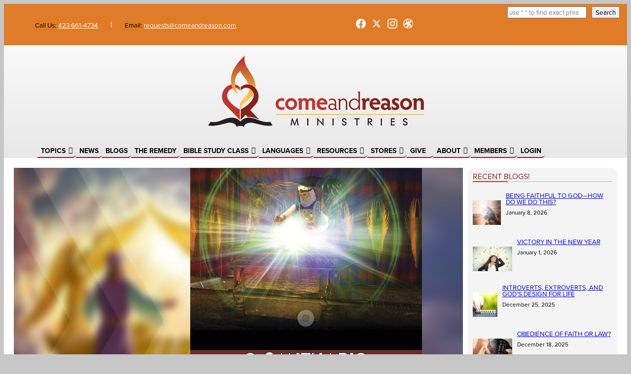

--- FILE ---
content_type: text/html; charset=UTF-8
request_url: https://comeandreason.com/heavenly-sanctuary-spanish/
body_size: 43435
content:
<!DOCTYPE html>
<html lang="en-US">
<head>
	<meta charset="UTF-8" />
	<meta name="viewport" content="width=device-width, initial-scale=1" />
<meta name='robots' content='index, follow, max-image-preview:large, max-snippet:-1, max-video-preview:-1' />

	<!-- This site is optimized with the Yoast SEO plugin v26.7 - https://yoast.com/wordpress/plugins/seo/ -->
	<meta name="description" content="Aigreja Adventista do Sétimo Dia (IASD) foi fundada não somente na crença da iminente volta de Jesus, mas também sobre a ideia de que a igreja tem uma missão específica de levar uma mensagem especial ao mundo, para prepará-lo para a segunda vinda de Jesus." />
	<link rel="canonical" href="https://comeandreason.com/heavenly-sanctuary-spanish/" />
	<meta property="og:locale" content="en_US" />
	<meta property="og:type" content="article" />
	<meta property="og:title" content="O SantuArio e Julgamento Investigativo" />
	<meta property="og:description" content="Aigreja Adventista do Sétimo Dia (IASD) foi fundada não somente na crença da iminente volta de Jesus, mas também sobre a ideia de que a igreja tem uma missão específica de levar uma mensagem especial ao mundo, para prepará-lo para a segunda vinda de Jesus." />
	<meta property="og:url" content="https://comeandreason.com/heavenly-sanctuary-spanish/" />
	<meta property="og:site_name" content="Come And Reason Ministries" />
	<meta property="article:publisher" content="https://facebook.com/comeandreasonministries" />
	<meta property="article:modified_time" content="2025-07-31T22:42:16+00:00" />
	<meta property="og:image" content="https://comeandreason.com/images/stories/HSIJ_Cover_Portuguese_1500.jpg" />
	<meta property="og:image:width" content="1500" />
	<meta property="og:image:height" content="1000" />
	<meta property="og:image:type" content="image/jpeg" />
	<script type="application/ld+json" class="yoast-schema-graph">{"@context":"https://schema.org","@graph":[{"@type":"WebPage","@id":"https://comeandreason.com/heavenly-sanctuary-spanish/","url":"https://comeandreason.com/heavenly-sanctuary-spanish/","name":"O SantuArio e Julgamento Investigativo","isPartOf":{"@id":"https://comeandreason.com/#website"},"primaryImageOfPage":{"@id":"https://comeandreason.com/heavenly-sanctuary-spanish/#primaryimage"},"image":{"@id":"https://comeandreason.com/heavenly-sanctuary-spanish/#primaryimage"},"thumbnailUrl":"https://comeandreason.com/images/stories/HSIJ_Cover_Portuguese_1500.jpg","datePublished":"2020-09-28T22:39:58+00:00","dateModified":"2025-07-31T22:42:16+00:00","description":"Aigreja Adventista do Sétimo Dia (IASD) foi fundada não somente na crença da iminente volta de Jesus, mas também sobre a ideia de que a igreja tem uma missão específica de levar uma mensagem especial ao mundo, para prepará-lo para a segunda vinda de Jesus.","breadcrumb":{"@id":"https://comeandreason.com/heavenly-sanctuary-spanish/#breadcrumb"},"inLanguage":"en-US","potentialAction":[{"@type":"ReadAction","target":["https://comeandreason.com/heavenly-sanctuary-spanish/"]}]},{"@type":"ImageObject","inLanguage":"en-US","@id":"https://comeandreason.com/heavenly-sanctuary-spanish/#primaryimage","url":"https://comeandreason.com/images/stories/HSIJ_Cover_Portuguese_1500.jpg","contentUrl":"https://comeandreason.com/images/stories/HSIJ_Cover_Portuguese_1500.jpg","width":1500,"height":1000},{"@type":"BreadcrumbList","@id":"https://comeandreason.com/heavenly-sanctuary-spanish/#breadcrumb","itemListElement":[{"@type":"ListItem","position":1,"name":"Home","item":"https://comeandreason.com/"},{"@type":"ListItem","position":2,"name":"O SantuArio e Julgamento Investigativo"}]},{"@type":"WebSite","@id":"https://comeandreason.com/#website","url":"https://comeandreason.com/","name":"Come And Reason Ministries","description":"helping you learn to discern","publisher":{"@id":"https://comeandreason.com/#organization"},"potentialAction":[{"@type":"SearchAction","target":{"@type":"EntryPoint","urlTemplate":"https://comeandreason.com/?s={search_term_string}"},"query-input":{"@type":"PropertyValueSpecification","valueRequired":true,"valueName":"search_term_string"}}],"inLanguage":"en-US"},{"@type":"Organization","@id":"https://comeandreason.com/#organization","name":"Come And Reason Ministries","url":"https://comeandreason.com/","logo":{"@type":"ImageObject","inLanguage":"en-US","@id":"https://comeandreason.com/#/schema/logo/image/","url":"https://comeandreason.com/images/CR_Ministries_ColorH_450.png","contentUrl":"https://comeandreason.com/images/CR_Ministries_ColorH_450.png","width":450,"height":166,"caption":"Come And Reason Ministries"},"image":{"@id":"https://comeandreason.com/#/schema/logo/image/"},"sameAs":["https://facebook.com/comeandreasonministries","https://x.com/Come_And_Reason"]}]}</script>
	<!-- / Yoast SEO plugin. -->


<title>O SantuArio e Julgamento Investigativo</title>
<link rel='dns-prefetch' href='//static.addtoany.com' />
<link rel='dns-prefetch' href='//use.typekit.com' />
<link rel="alternate" type="application/rss+xml" title="Come And Reason Ministries &raquo; Feed" href="https://comeandreason.com/feed/" />
<link rel="alternate" type="text/calendar" title="Come And Reason Ministries &raquo; iCal Feed" href="https://comeandreason.com/events/?ical=1" />
		<!-- This site uses the Google Analytics by MonsterInsights plugin v9.11.1 - Using Analytics tracking - https://www.monsterinsights.com/ -->
							<script src="//www.googletagmanager.com/gtag/js?id=G-FQ0RP238PX"  data-cfasync="false" data-wpfc-render="false" async></script>
			<script data-cfasync="false" data-wpfc-render="false">
				var mi_version = '9.11.1';
				var mi_track_user = true;
				var mi_no_track_reason = '';
								var MonsterInsightsDefaultLocations = {"page_location":"https:\/\/comeandreason.com\/heavenly-sanctuary-spanish\/"};
								if ( typeof MonsterInsightsPrivacyGuardFilter === 'function' ) {
					var MonsterInsightsLocations = (typeof MonsterInsightsExcludeQuery === 'object') ? MonsterInsightsPrivacyGuardFilter( MonsterInsightsExcludeQuery ) : MonsterInsightsPrivacyGuardFilter( MonsterInsightsDefaultLocations );
				} else {
					var MonsterInsightsLocations = (typeof MonsterInsightsExcludeQuery === 'object') ? MonsterInsightsExcludeQuery : MonsterInsightsDefaultLocations;
				}

								var disableStrs = [
										'ga-disable-G-FQ0RP238PX',
									];

				/* Function to detect opted out users */
				function __gtagTrackerIsOptedOut() {
					for (var index = 0; index < disableStrs.length; index++) {
						if (document.cookie.indexOf(disableStrs[index] + '=true') > -1) {
							return true;
						}
					}

					return false;
				}

				/* Disable tracking if the opt-out cookie exists. */
				if (__gtagTrackerIsOptedOut()) {
					for (var index = 0; index < disableStrs.length; index++) {
						window[disableStrs[index]] = true;
					}
				}

				/* Opt-out function */
				function __gtagTrackerOptout() {
					for (var index = 0; index < disableStrs.length; index++) {
						document.cookie = disableStrs[index] + '=true; expires=Thu, 31 Dec 2099 23:59:59 UTC; path=/';
						window[disableStrs[index]] = true;
					}
				}

				if ('undefined' === typeof gaOptout) {
					function gaOptout() {
						__gtagTrackerOptout();
					}
				}
								window.dataLayer = window.dataLayer || [];

				window.MonsterInsightsDualTracker = {
					helpers: {},
					trackers: {},
				};
				if (mi_track_user) {
					function __gtagDataLayer() {
						dataLayer.push(arguments);
					}

					function __gtagTracker(type, name, parameters) {
						if (!parameters) {
							parameters = {};
						}

						if (parameters.send_to) {
							__gtagDataLayer.apply(null, arguments);
							return;
						}

						if (type === 'event') {
														parameters.send_to = monsterinsights_frontend.v4_id;
							var hookName = name;
							if (typeof parameters['event_category'] !== 'undefined') {
								hookName = parameters['event_category'] + ':' + name;
							}

							if (typeof MonsterInsightsDualTracker.trackers[hookName] !== 'undefined') {
								MonsterInsightsDualTracker.trackers[hookName](parameters);
							} else {
								__gtagDataLayer('event', name, parameters);
							}
							
						} else {
							__gtagDataLayer.apply(null, arguments);
						}
					}

					__gtagTracker('js', new Date());
					__gtagTracker('set', {
						'developer_id.dZGIzZG': true,
											});
					if ( MonsterInsightsLocations.page_location ) {
						__gtagTracker('set', MonsterInsightsLocations);
					}
										__gtagTracker('config', 'G-FQ0RP238PX', {"forceSSL":"true","link_attribution":"true"} );
										window.gtag = __gtagTracker;										(function () {
						/* https://developers.google.com/analytics/devguides/collection/analyticsjs/ */
						/* ga and __gaTracker compatibility shim. */
						var noopfn = function () {
							return null;
						};
						var newtracker = function () {
							return new Tracker();
						};
						var Tracker = function () {
							return null;
						};
						var p = Tracker.prototype;
						p.get = noopfn;
						p.set = noopfn;
						p.send = function () {
							var args = Array.prototype.slice.call(arguments);
							args.unshift('send');
							__gaTracker.apply(null, args);
						};
						var __gaTracker = function () {
							var len = arguments.length;
							if (len === 0) {
								return;
							}
							var f = arguments[len - 1];
							if (typeof f !== 'object' || f === null || typeof f.hitCallback !== 'function') {
								if ('send' === arguments[0]) {
									var hitConverted, hitObject = false, action;
									if ('event' === arguments[1]) {
										if ('undefined' !== typeof arguments[3]) {
											hitObject = {
												'eventAction': arguments[3],
												'eventCategory': arguments[2],
												'eventLabel': arguments[4],
												'value': arguments[5] ? arguments[5] : 1,
											}
										}
									}
									if ('pageview' === arguments[1]) {
										if ('undefined' !== typeof arguments[2]) {
											hitObject = {
												'eventAction': 'page_view',
												'page_path': arguments[2],
											}
										}
									}
									if (typeof arguments[2] === 'object') {
										hitObject = arguments[2];
									}
									if (typeof arguments[5] === 'object') {
										Object.assign(hitObject, arguments[5]);
									}
									if ('undefined' !== typeof arguments[1].hitType) {
										hitObject = arguments[1];
										if ('pageview' === hitObject.hitType) {
											hitObject.eventAction = 'page_view';
										}
									}
									if (hitObject) {
										action = 'timing' === arguments[1].hitType ? 'timing_complete' : hitObject.eventAction;
										hitConverted = mapArgs(hitObject);
										__gtagTracker('event', action, hitConverted);
									}
								}
								return;
							}

							function mapArgs(args) {
								var arg, hit = {};
								var gaMap = {
									'eventCategory': 'event_category',
									'eventAction': 'event_action',
									'eventLabel': 'event_label',
									'eventValue': 'event_value',
									'nonInteraction': 'non_interaction',
									'timingCategory': 'event_category',
									'timingVar': 'name',
									'timingValue': 'value',
									'timingLabel': 'event_label',
									'page': 'page_path',
									'location': 'page_location',
									'title': 'page_title',
									'referrer' : 'page_referrer',
								};
								for (arg in args) {
																		if (!(!args.hasOwnProperty(arg) || !gaMap.hasOwnProperty(arg))) {
										hit[gaMap[arg]] = args[arg];
									} else {
										hit[arg] = args[arg];
									}
								}
								return hit;
							}

							try {
								f.hitCallback();
							} catch (ex) {
							}
						};
						__gaTracker.create = newtracker;
						__gaTracker.getByName = newtracker;
						__gaTracker.getAll = function () {
							return [];
						};
						__gaTracker.remove = noopfn;
						__gaTracker.loaded = true;
						window['__gaTracker'] = __gaTracker;
					})();
									} else {
										console.log("");
					(function () {
						function __gtagTracker() {
							return null;
						}

						window['__gtagTracker'] = __gtagTracker;
						window['gtag'] = __gtagTracker;
					})();
									}
			</script>
							<!-- / Google Analytics by MonsterInsights -->
		<style id='wp-img-auto-sizes-contain-inline-css'>
img:is([sizes=auto i],[sizes^="auto," i]){contain-intrinsic-size:3000px 1500px}
/*# sourceURL=wp-img-auto-sizes-contain-inline-css */
</style>
<style id='wp-block-table-inline-css'>
.wp-block-table{overflow-x:auto}.wp-block-table table{border-collapse:collapse;width:100%}.wp-block-table thead{border-bottom:3px solid}.wp-block-table tfoot{border-top:3px solid}.wp-block-table td,.wp-block-table th{border:1px solid;padding:.5em}.wp-block-table .has-fixed-layout{table-layout:fixed;width:100%}.wp-block-table .has-fixed-layout td,.wp-block-table .has-fixed-layout th{word-break:break-word}.wp-block-table.aligncenter,.wp-block-table.alignleft,.wp-block-table.alignright{display:table;width:auto}.wp-block-table.aligncenter td,.wp-block-table.aligncenter th,.wp-block-table.alignleft td,.wp-block-table.alignleft th,.wp-block-table.alignright td,.wp-block-table.alignright th{word-break:break-word}.wp-block-table .has-subtle-light-gray-background-color{background-color:#f3f4f5}.wp-block-table .has-subtle-pale-green-background-color{background-color:#e9fbe5}.wp-block-table .has-subtle-pale-blue-background-color{background-color:#e7f5fe}.wp-block-table .has-subtle-pale-pink-background-color{background-color:#fcf0ef}.wp-block-table.is-style-stripes{background-color:initial;border-collapse:inherit;border-spacing:0}.wp-block-table.is-style-stripes tbody tr:nth-child(odd){background-color:#f0f0f0}.wp-block-table.is-style-stripes.has-subtle-light-gray-background-color tbody tr:nth-child(odd){background-color:#f3f4f5}.wp-block-table.is-style-stripes.has-subtle-pale-green-background-color tbody tr:nth-child(odd){background-color:#e9fbe5}.wp-block-table.is-style-stripes.has-subtle-pale-blue-background-color tbody tr:nth-child(odd){background-color:#e7f5fe}.wp-block-table.is-style-stripes.has-subtle-pale-pink-background-color tbody tr:nth-child(odd){background-color:#fcf0ef}.wp-block-table.is-style-stripes td,.wp-block-table.is-style-stripes th{border-color:#0000}.wp-block-table.is-style-stripes{border-bottom:1px solid #f0f0f0}.wp-block-table .has-border-color td,.wp-block-table .has-border-color th,.wp-block-table .has-border-color tr,.wp-block-table .has-border-color>*{border-color:inherit}.wp-block-table table[style*=border-top-color] tr:first-child,.wp-block-table table[style*=border-top-color] tr:first-child td,.wp-block-table table[style*=border-top-color] tr:first-child th,.wp-block-table table[style*=border-top-color]>*,.wp-block-table table[style*=border-top-color]>* td,.wp-block-table table[style*=border-top-color]>* th{border-top-color:inherit}.wp-block-table table[style*=border-top-color] tr:not(:first-child){border-top-color:initial}.wp-block-table table[style*=border-right-color] td:last-child,.wp-block-table table[style*=border-right-color] th,.wp-block-table table[style*=border-right-color] tr,.wp-block-table table[style*=border-right-color]>*{border-right-color:inherit}.wp-block-table table[style*=border-bottom-color] tr:last-child,.wp-block-table table[style*=border-bottom-color] tr:last-child td,.wp-block-table table[style*=border-bottom-color] tr:last-child th,.wp-block-table table[style*=border-bottom-color]>*,.wp-block-table table[style*=border-bottom-color]>* td,.wp-block-table table[style*=border-bottom-color]>* th{border-bottom-color:inherit}.wp-block-table table[style*=border-bottom-color] tr:not(:last-child){border-bottom-color:initial}.wp-block-table table[style*=border-left-color] td:first-child,.wp-block-table table[style*=border-left-color] th,.wp-block-table table[style*=border-left-color] tr,.wp-block-table table[style*=border-left-color]>*{border-left-color:inherit}.wp-block-table table[style*=border-style] td,.wp-block-table table[style*=border-style] th,.wp-block-table table[style*=border-style] tr,.wp-block-table table[style*=border-style]>*{border-style:inherit}.wp-block-table table[style*=border-width] td,.wp-block-table table[style*=border-width] th,.wp-block-table table[style*=border-width] tr,.wp-block-table table[style*=border-width]>*{border-style:inherit;border-width:inherit}
/*# sourceURL=https://comeandreason.com/wp-includes/blocks/table/style.min.css */
</style>
<style id='wp-block-search-inline-css'>
.wp-block-search__button{margin-left:10px;word-break:normal}.wp-block-search__button.has-icon{line-height:0}.wp-block-search__button svg{height:1.25em;min-height:24px;min-width:24px;width:1.25em;fill:currentColor;vertical-align:text-bottom}:where(.wp-block-search__button){border:1px solid #ccc;padding:6px 10px}.wp-block-search__inside-wrapper{display:flex;flex:auto;flex-wrap:nowrap;max-width:100%}.wp-block-search__label{width:100%}.wp-block-search.wp-block-search__button-only .wp-block-search__button{box-sizing:border-box;display:flex;flex-shrink:0;justify-content:center;margin-left:0;max-width:100%}.wp-block-search.wp-block-search__button-only .wp-block-search__inside-wrapper{min-width:0!important;transition-property:width}.wp-block-search.wp-block-search__button-only .wp-block-search__input{flex-basis:100%;transition-duration:.3s}.wp-block-search.wp-block-search__button-only.wp-block-search__searchfield-hidden,.wp-block-search.wp-block-search__button-only.wp-block-search__searchfield-hidden .wp-block-search__inside-wrapper{overflow:hidden}.wp-block-search.wp-block-search__button-only.wp-block-search__searchfield-hidden .wp-block-search__input{border-left-width:0!important;border-right-width:0!important;flex-basis:0;flex-grow:0;margin:0;min-width:0!important;padding-left:0!important;padding-right:0!important;width:0!important}:where(.wp-block-search__input){appearance:none;border:1px solid #949494;flex-grow:1;font-family:inherit;font-size:inherit;font-style:inherit;font-weight:inherit;letter-spacing:inherit;line-height:inherit;margin-left:0;margin-right:0;min-width:3rem;padding:8px;text-decoration:unset!important;text-transform:inherit}:where(.wp-block-search__button-inside .wp-block-search__inside-wrapper){background-color:#fff;border:1px solid #949494;box-sizing:border-box;padding:4px}:where(.wp-block-search__button-inside .wp-block-search__inside-wrapper) .wp-block-search__input{border:none;border-radius:0;padding:0 4px}:where(.wp-block-search__button-inside .wp-block-search__inside-wrapper) .wp-block-search__input:focus{outline:none}:where(.wp-block-search__button-inside .wp-block-search__inside-wrapper) :where(.wp-block-search__button){padding:4px 8px}.wp-block-search.aligncenter .wp-block-search__inside-wrapper{margin:auto}.wp-block[data-align=right] .wp-block-search.wp-block-search__button-only .wp-block-search__inside-wrapper{float:right}
/*# sourceURL=https://comeandreason.com/wp-includes/blocks/search/style.min.css */
</style>
<style id='wp-block-columns-inline-css'>
.wp-block-columns{box-sizing:border-box;display:flex;flex-wrap:wrap!important}@media (min-width:782px){.wp-block-columns{flex-wrap:nowrap!important}}.wp-block-columns{align-items:normal!important}.wp-block-columns.are-vertically-aligned-top{align-items:flex-start}.wp-block-columns.are-vertically-aligned-center{align-items:center}.wp-block-columns.are-vertically-aligned-bottom{align-items:flex-end}@media (max-width:781px){.wp-block-columns:not(.is-not-stacked-on-mobile)>.wp-block-column{flex-basis:100%!important}}@media (min-width:782px){.wp-block-columns:not(.is-not-stacked-on-mobile)>.wp-block-column{flex-basis:0;flex-grow:1}.wp-block-columns:not(.is-not-stacked-on-mobile)>.wp-block-column[style*=flex-basis]{flex-grow:0}}.wp-block-columns.is-not-stacked-on-mobile{flex-wrap:nowrap!important}.wp-block-columns.is-not-stacked-on-mobile>.wp-block-column{flex-basis:0;flex-grow:1}.wp-block-columns.is-not-stacked-on-mobile>.wp-block-column[style*=flex-basis]{flex-grow:0}:where(.wp-block-columns){margin-bottom:1.75em}:where(.wp-block-columns.has-background){padding:1.25em 2.375em}.wp-block-column{flex-grow:1;min-width:0;overflow-wrap:break-word;word-break:break-word}.wp-block-column.is-vertically-aligned-top{align-self:flex-start}.wp-block-column.is-vertically-aligned-center{align-self:center}.wp-block-column.is-vertically-aligned-bottom{align-self:flex-end}.wp-block-column.is-vertically-aligned-stretch{align-self:stretch}.wp-block-column.is-vertically-aligned-bottom,.wp-block-column.is-vertically-aligned-center,.wp-block-column.is-vertically-aligned-top{width:100%}
/*# sourceURL=https://comeandreason.com/wp-includes/blocks/columns/style.min.css */
</style>
<style id='wp-block-group-inline-css'>
.wp-block-group{box-sizing:border-box}:where(.wp-block-group.wp-block-group-is-layout-constrained){position:relative}
/*# sourceURL=https://comeandreason.com/wp-includes/blocks/group/style.min.css */
</style>
<style id='wp-block-image-inline-css'>
.wp-block-image>a,.wp-block-image>figure>a{display:inline-block}.wp-block-image img{box-sizing:border-box;height:auto;max-width:100%;vertical-align:bottom}@media not (prefers-reduced-motion){.wp-block-image img.hide{visibility:hidden}.wp-block-image img.show{animation:show-content-image .4s}}.wp-block-image[style*=border-radius] img,.wp-block-image[style*=border-radius]>a{border-radius:inherit}.wp-block-image.has-custom-border img{box-sizing:border-box}.wp-block-image.aligncenter{text-align:center}.wp-block-image.alignfull>a,.wp-block-image.alignwide>a{width:100%}.wp-block-image.alignfull img,.wp-block-image.alignwide img{height:auto;width:100%}.wp-block-image .aligncenter,.wp-block-image .alignleft,.wp-block-image .alignright,.wp-block-image.aligncenter,.wp-block-image.alignleft,.wp-block-image.alignright{display:table}.wp-block-image .aligncenter>figcaption,.wp-block-image .alignleft>figcaption,.wp-block-image .alignright>figcaption,.wp-block-image.aligncenter>figcaption,.wp-block-image.alignleft>figcaption,.wp-block-image.alignright>figcaption{caption-side:bottom;display:table-caption}.wp-block-image .alignleft{float:left;margin:.5em 1em .5em 0}.wp-block-image .alignright{float:right;margin:.5em 0 .5em 1em}.wp-block-image .aligncenter{margin-left:auto;margin-right:auto}.wp-block-image :where(figcaption){margin-bottom:1em;margin-top:.5em}.wp-block-image.is-style-circle-mask img{border-radius:9999px}@supports ((-webkit-mask-image:none) or (mask-image:none)) or (-webkit-mask-image:none){.wp-block-image.is-style-circle-mask img{border-radius:0;-webkit-mask-image:url('data:image/svg+xml;utf8,<svg viewBox="0 0 100 100" xmlns="http://www.w3.org/2000/svg"><circle cx="50" cy="50" r="50"/></svg>');mask-image:url('data:image/svg+xml;utf8,<svg viewBox="0 0 100 100" xmlns="http://www.w3.org/2000/svg"><circle cx="50" cy="50" r="50"/></svg>');mask-mode:alpha;-webkit-mask-position:center;mask-position:center;-webkit-mask-repeat:no-repeat;mask-repeat:no-repeat;-webkit-mask-size:contain;mask-size:contain}}:root :where(.wp-block-image.is-style-rounded img,.wp-block-image .is-style-rounded img){border-radius:9999px}.wp-block-image figure{margin:0}.wp-lightbox-container{display:flex;flex-direction:column;position:relative}.wp-lightbox-container img{cursor:zoom-in}.wp-lightbox-container img:hover+button{opacity:1}.wp-lightbox-container button{align-items:center;backdrop-filter:blur(16px) saturate(180%);background-color:#5a5a5a40;border:none;border-radius:4px;cursor:zoom-in;display:flex;height:20px;justify-content:center;opacity:0;padding:0;position:absolute;right:16px;text-align:center;top:16px;width:20px;z-index:100}@media not (prefers-reduced-motion){.wp-lightbox-container button{transition:opacity .2s ease}}.wp-lightbox-container button:focus-visible{outline:3px auto #5a5a5a40;outline:3px auto -webkit-focus-ring-color;outline-offset:3px}.wp-lightbox-container button:hover{cursor:pointer;opacity:1}.wp-lightbox-container button:focus{opacity:1}.wp-lightbox-container button:focus,.wp-lightbox-container button:hover,.wp-lightbox-container button:not(:hover):not(:active):not(.has-background){background-color:#5a5a5a40;border:none}.wp-lightbox-overlay{box-sizing:border-box;cursor:zoom-out;height:100vh;left:0;overflow:hidden;position:fixed;top:0;visibility:hidden;width:100%;z-index:100000}.wp-lightbox-overlay .close-button{align-items:center;cursor:pointer;display:flex;justify-content:center;min-height:40px;min-width:40px;padding:0;position:absolute;right:calc(env(safe-area-inset-right) + 16px);top:calc(env(safe-area-inset-top) + 16px);z-index:5000000}.wp-lightbox-overlay .close-button:focus,.wp-lightbox-overlay .close-button:hover,.wp-lightbox-overlay .close-button:not(:hover):not(:active):not(.has-background){background:none;border:none}.wp-lightbox-overlay .lightbox-image-container{height:var(--wp--lightbox-container-height);left:50%;overflow:hidden;position:absolute;top:50%;transform:translate(-50%,-50%);transform-origin:top left;width:var(--wp--lightbox-container-width);z-index:9999999999}.wp-lightbox-overlay .wp-block-image{align-items:center;box-sizing:border-box;display:flex;height:100%;justify-content:center;margin:0;position:relative;transform-origin:0 0;width:100%;z-index:3000000}.wp-lightbox-overlay .wp-block-image img{height:var(--wp--lightbox-image-height);min-height:var(--wp--lightbox-image-height);min-width:var(--wp--lightbox-image-width);width:var(--wp--lightbox-image-width)}.wp-lightbox-overlay .wp-block-image figcaption{display:none}.wp-lightbox-overlay button{background:none;border:none}.wp-lightbox-overlay .scrim{background-color:#fff;height:100%;opacity:.9;position:absolute;width:100%;z-index:2000000}.wp-lightbox-overlay.active{visibility:visible}@media not (prefers-reduced-motion){.wp-lightbox-overlay.active{animation:turn-on-visibility .25s both}.wp-lightbox-overlay.active img{animation:turn-on-visibility .35s both}.wp-lightbox-overlay.show-closing-animation:not(.active){animation:turn-off-visibility .35s both}.wp-lightbox-overlay.show-closing-animation:not(.active) img{animation:turn-off-visibility .25s both}.wp-lightbox-overlay.zoom.active{animation:none;opacity:1;visibility:visible}.wp-lightbox-overlay.zoom.active .lightbox-image-container{animation:lightbox-zoom-in .4s}.wp-lightbox-overlay.zoom.active .lightbox-image-container img{animation:none}.wp-lightbox-overlay.zoom.active .scrim{animation:turn-on-visibility .4s forwards}.wp-lightbox-overlay.zoom.show-closing-animation:not(.active){animation:none}.wp-lightbox-overlay.zoom.show-closing-animation:not(.active) .lightbox-image-container{animation:lightbox-zoom-out .4s}.wp-lightbox-overlay.zoom.show-closing-animation:not(.active) .lightbox-image-container img{animation:none}.wp-lightbox-overlay.zoom.show-closing-animation:not(.active) .scrim{animation:turn-off-visibility .4s forwards}}@keyframes show-content-image{0%{visibility:hidden}99%{visibility:hidden}to{visibility:visible}}@keyframes turn-on-visibility{0%{opacity:0}to{opacity:1}}@keyframes turn-off-visibility{0%{opacity:1;visibility:visible}99%{opacity:0;visibility:visible}to{opacity:0;visibility:hidden}}@keyframes lightbox-zoom-in{0%{transform:translate(calc((-100vw + var(--wp--lightbox-scrollbar-width))/2 + var(--wp--lightbox-initial-left-position)),calc(-50vh + var(--wp--lightbox-initial-top-position))) scale(var(--wp--lightbox-scale))}to{transform:translate(-50%,-50%) scale(1)}}@keyframes lightbox-zoom-out{0%{transform:translate(-50%,-50%) scale(1);visibility:visible}99%{visibility:visible}to{transform:translate(calc((-100vw + var(--wp--lightbox-scrollbar-width))/2 + var(--wp--lightbox-initial-left-position)),calc(-50vh + var(--wp--lightbox-initial-top-position))) scale(var(--wp--lightbox-scale));visibility:hidden}}
/*# sourceURL=https://comeandreason.com/wp-includes/blocks/image/style.min.css */
</style>
<style id='wp-block-post-featured-image-inline-css'>
.wp-block-post-featured-image{margin-left:0;margin-right:0}.wp-block-post-featured-image a{display:block;height:100%}.wp-block-post-featured-image :where(img){box-sizing:border-box;height:auto;max-width:100%;vertical-align:bottom;width:100%}.wp-block-post-featured-image.alignfull img,.wp-block-post-featured-image.alignwide img{width:100%}.wp-block-post-featured-image .wp-block-post-featured-image__overlay.has-background-dim{background-color:#000;inset:0;position:absolute}.wp-block-post-featured-image{position:relative}.wp-block-post-featured-image .wp-block-post-featured-image__overlay.has-background-gradient{background-color:initial}.wp-block-post-featured-image .wp-block-post-featured-image__overlay.has-background-dim-0{opacity:0}.wp-block-post-featured-image .wp-block-post-featured-image__overlay.has-background-dim-10{opacity:.1}.wp-block-post-featured-image .wp-block-post-featured-image__overlay.has-background-dim-20{opacity:.2}.wp-block-post-featured-image .wp-block-post-featured-image__overlay.has-background-dim-30{opacity:.3}.wp-block-post-featured-image .wp-block-post-featured-image__overlay.has-background-dim-40{opacity:.4}.wp-block-post-featured-image .wp-block-post-featured-image__overlay.has-background-dim-50{opacity:.5}.wp-block-post-featured-image .wp-block-post-featured-image__overlay.has-background-dim-60{opacity:.6}.wp-block-post-featured-image .wp-block-post-featured-image__overlay.has-background-dim-70{opacity:.7}.wp-block-post-featured-image .wp-block-post-featured-image__overlay.has-background-dim-80{opacity:.8}.wp-block-post-featured-image .wp-block-post-featured-image__overlay.has-background-dim-90{opacity:.9}.wp-block-post-featured-image .wp-block-post-featured-image__overlay.has-background-dim-100{opacity:1}.wp-block-post-featured-image:where(.alignleft,.alignright){width:100%}
/*# sourceURL=https://comeandreason.com/wp-includes/blocks/post-featured-image/style.min.css */
</style>
<style id='wp-block-post-title-inline-css'>
.wp-block-post-title{box-sizing:border-box;word-break:break-word}.wp-block-post-title :where(a){display:inline-block;font-family:inherit;font-size:inherit;font-style:inherit;font-weight:inherit;letter-spacing:inherit;line-height:inherit;text-decoration:inherit}
/*# sourceURL=https://comeandreason.com/wp-includes/blocks/post-title/style.min.css */
</style>
<style id='wp-block-post-content-inline-css'>
.wp-block-post-content{display:flow-root}
/*# sourceURL=https://comeandreason.com/wp-includes/blocks/post-content/style.min.css */
</style>
<style id='wp-block-heading-inline-css'>
h1:where(.wp-block-heading).has-background,h2:where(.wp-block-heading).has-background,h3:where(.wp-block-heading).has-background,h4:where(.wp-block-heading).has-background,h5:where(.wp-block-heading).has-background,h6:where(.wp-block-heading).has-background{padding:1.25em 2.375em}h1.has-text-align-left[style*=writing-mode]:where([style*=vertical-lr]),h1.has-text-align-right[style*=writing-mode]:where([style*=vertical-rl]),h2.has-text-align-left[style*=writing-mode]:where([style*=vertical-lr]),h2.has-text-align-right[style*=writing-mode]:where([style*=vertical-rl]),h3.has-text-align-left[style*=writing-mode]:where([style*=vertical-lr]),h3.has-text-align-right[style*=writing-mode]:where([style*=vertical-rl]),h4.has-text-align-left[style*=writing-mode]:where([style*=vertical-lr]),h4.has-text-align-right[style*=writing-mode]:where([style*=vertical-rl]),h5.has-text-align-left[style*=writing-mode]:where([style*=vertical-lr]),h5.has-text-align-right[style*=writing-mode]:where([style*=vertical-rl]),h6.has-text-align-left[style*=writing-mode]:where([style*=vertical-lr]),h6.has-text-align-right[style*=writing-mode]:where([style*=vertical-rl]){rotate:180deg}

				.is-style-asterisk:before {
					content: '';
					width: 1.5rem;
					height: 3rem;
					background: var(--wp--preset--color--contrast-2, currentColor);
					clip-path: path('M11.93.684v8.039l5.633-5.633 1.216 1.23-5.66 5.66h8.04v1.737H13.2l5.701 5.701-1.23 1.23-5.742-5.742V21h-1.737v-8.094l-5.77 5.77-1.23-1.217 5.743-5.742H.842V9.98h8.162l-5.701-5.7 1.23-1.231 5.66 5.66V.684h1.737Z');
					display: block;
				}

				/* Hide the asterisk if the heading has no content, to avoid using empty headings to display the asterisk only, which is an A11Y issue */
				.is-style-asterisk:empty:before {
					content: none;
				}

				.is-style-asterisk:-moz-only-whitespace:before {
					content: none;
				}

				.is-style-asterisk.has-text-align-center:before {
					margin: 0 auto;
				}

				.is-style-asterisk.has-text-align-right:before {
					margin-left: auto;
				}

				.rtl .is-style-asterisk.has-text-align-left:before {
					margin-right: auto;
				}
/*# sourceURL=wp-block-heading-inline-css */
</style>
<style id='wp-block-post-date-inline-css'>
.wp-block-post-date{box-sizing:border-box}
/*# sourceURL=https://comeandreason.com/wp-includes/blocks/post-date/style.min.css */
</style>
<style id='wp-block-post-template-inline-css'>
.wp-block-post-template{box-sizing:border-box;list-style:none;margin-bottom:0;margin-top:0;max-width:100%;padding:0}.wp-block-post-template.is-flex-container{display:flex;flex-direction:row;flex-wrap:wrap;gap:1.25em}.wp-block-post-template.is-flex-container>li{margin:0;width:100%}@media (min-width:600px){.wp-block-post-template.is-flex-container.is-flex-container.columns-2>li{width:calc(50% - .625em)}.wp-block-post-template.is-flex-container.is-flex-container.columns-3>li{width:calc(33.33333% - .83333em)}.wp-block-post-template.is-flex-container.is-flex-container.columns-4>li{width:calc(25% - .9375em)}.wp-block-post-template.is-flex-container.is-flex-container.columns-5>li{width:calc(20% - 1em)}.wp-block-post-template.is-flex-container.is-flex-container.columns-6>li{width:calc(16.66667% - 1.04167em)}}@media (max-width:600px){.wp-block-post-template-is-layout-grid.wp-block-post-template-is-layout-grid.wp-block-post-template-is-layout-grid.wp-block-post-template-is-layout-grid{grid-template-columns:1fr}}.wp-block-post-template-is-layout-constrained>li>.alignright,.wp-block-post-template-is-layout-flow>li>.alignright{float:right;margin-inline-end:0;margin-inline-start:2em}.wp-block-post-template-is-layout-constrained>li>.alignleft,.wp-block-post-template-is-layout-flow>li>.alignleft{float:left;margin-inline-end:2em;margin-inline-start:0}.wp-block-post-template-is-layout-constrained>li>.aligncenter,.wp-block-post-template-is-layout-flow>li>.aligncenter{margin-inline-end:auto;margin-inline-start:auto}
/*# sourceURL=https://comeandreason.com/wp-includes/blocks/post-template/style.min.css */
</style>
<style id='wp-interactivity-router-animations-inline-css'>
			.wp-interactivity-router-loading-bar {
				position: fixed;
				top: 0;
				left: 0;
				margin: 0;
				padding: 0;
				width: 100vw;
				max-width: 100vw !important;
				height: 4px;
				background-color: #000;
				opacity: 0
			}
			.wp-interactivity-router-loading-bar.start-animation {
				animation: wp-interactivity-router-loading-bar-start-animation 30s cubic-bezier(0.03, 0.5, 0, 1) forwards
			}
			.wp-interactivity-router-loading-bar.finish-animation {
				animation: wp-interactivity-router-loading-bar-finish-animation 300ms ease-in
			}
			@keyframes wp-interactivity-router-loading-bar-start-animation {
				0% { transform: scaleX(0); transform-origin: 0 0; opacity: 1 }
				100% { transform: scaleX(1); transform-origin: 0 0; opacity: 1 }
			}
			@keyframes wp-interactivity-router-loading-bar-finish-animation {
				0% { opacity: 1 }
				50% { opacity: 1 }
				100% { opacity: 0 }
			}
/*# sourceURL=wp-interactivity-router-animations-inline-css */
</style>
<style id='wp-block-spacer-inline-css'>
.wp-block-spacer{clear:both}
/*# sourceURL=https://comeandreason.com/wp-includes/blocks/spacer/style.min.css */
</style>
<style id='wp-block-site-tagline-inline-css'>
.wp-block-site-tagline{box-sizing:border-box}
/*# sourceURL=https://comeandreason.com/wp-includes/blocks/site-tagline/style.min.css */
</style>
<style id='wp-block-paragraph-inline-css'>
.is-small-text{font-size:.875em}.is-regular-text{font-size:1em}.is-large-text{font-size:2.25em}.is-larger-text{font-size:3em}.has-drop-cap:not(:focus):first-letter{float:left;font-size:8.4em;font-style:normal;font-weight:100;line-height:.68;margin:.05em .1em 0 0;text-transform:uppercase}body.rtl .has-drop-cap:not(:focus):first-letter{float:none;margin-left:.1em}p.has-drop-cap.has-background{overflow:hidden}:root :where(p.has-background){padding:1.25em 2.375em}:where(p.has-text-color:not(.has-link-color)) a{color:inherit}p.has-text-align-left[style*="writing-mode:vertical-lr"],p.has-text-align-right[style*="writing-mode:vertical-rl"]{rotate:180deg}
/*# sourceURL=https://comeandreason.com/wp-includes/blocks/paragraph/style.min.css */
</style>
<link rel='stylesheet' id='pmb_common-css' href='https://comeandreason.com/wp-content/plugins/print-my-blog/assets/styles/pmb-common.css?ver=1756937358' media='all' />
<style id='wp-block-library-inline-css'>
:root{--wp-block-synced-color:#7a00df;--wp-block-synced-color--rgb:122,0,223;--wp-bound-block-color:var(--wp-block-synced-color);--wp-editor-canvas-background:#ddd;--wp-admin-theme-color:#007cba;--wp-admin-theme-color--rgb:0,124,186;--wp-admin-theme-color-darker-10:#006ba1;--wp-admin-theme-color-darker-10--rgb:0,107,160.5;--wp-admin-theme-color-darker-20:#005a87;--wp-admin-theme-color-darker-20--rgb:0,90,135;--wp-admin-border-width-focus:2px}@media (min-resolution:192dpi){:root{--wp-admin-border-width-focus:1.5px}}.wp-element-button{cursor:pointer}:root .has-very-light-gray-background-color{background-color:#eee}:root .has-very-dark-gray-background-color{background-color:#313131}:root .has-very-light-gray-color{color:#eee}:root .has-very-dark-gray-color{color:#313131}:root .has-vivid-green-cyan-to-vivid-cyan-blue-gradient-background{background:linear-gradient(135deg,#00d084,#0693e3)}:root .has-purple-crush-gradient-background{background:linear-gradient(135deg,#34e2e4,#4721fb 50%,#ab1dfe)}:root .has-hazy-dawn-gradient-background{background:linear-gradient(135deg,#faaca8,#dad0ec)}:root .has-subdued-olive-gradient-background{background:linear-gradient(135deg,#fafae1,#67a671)}:root .has-atomic-cream-gradient-background{background:linear-gradient(135deg,#fdd79a,#004a59)}:root .has-nightshade-gradient-background{background:linear-gradient(135deg,#330968,#31cdcf)}:root .has-midnight-gradient-background{background:linear-gradient(135deg,#020381,#2874fc)}:root{--wp--preset--font-size--normal:16px;--wp--preset--font-size--huge:42px}.has-regular-font-size{font-size:1em}.has-larger-font-size{font-size:2.625em}.has-normal-font-size{font-size:var(--wp--preset--font-size--normal)}.has-huge-font-size{font-size:var(--wp--preset--font-size--huge)}.has-text-align-center{text-align:center}.has-text-align-left{text-align:left}.has-text-align-right{text-align:right}.has-fit-text{white-space:nowrap!important}#end-resizable-editor-section{display:none}.aligncenter{clear:both}.items-justified-left{justify-content:flex-start}.items-justified-center{justify-content:center}.items-justified-right{justify-content:flex-end}.items-justified-space-between{justify-content:space-between}.screen-reader-text{border:0;clip-path:inset(50%);height:1px;margin:-1px;overflow:hidden;padding:0;position:absolute;width:1px;word-wrap:normal!important}.screen-reader-text:focus{background-color:#ddd;clip-path:none;color:#444;display:block;font-size:1em;height:auto;left:5px;line-height:normal;padding:15px 23px 14px;text-decoration:none;top:5px;width:auto;z-index:100000}html :where(.has-border-color){border-style:solid}html :where([style*=border-top-color]){border-top-style:solid}html :where([style*=border-right-color]){border-right-style:solid}html :where([style*=border-bottom-color]){border-bottom-style:solid}html :where([style*=border-left-color]){border-left-style:solid}html :where([style*=border-width]){border-style:solid}html :where([style*=border-top-width]){border-top-style:solid}html :where([style*=border-right-width]){border-right-style:solid}html :where([style*=border-bottom-width]){border-bottom-style:solid}html :where([style*=border-left-width]){border-left-style:solid}html :where(img[class*=wp-image-]){height:auto;max-width:100%}:where(figure){margin:0 0 1em}html :where(.is-position-sticky){--wp-admin--admin-bar--position-offset:var(--wp-admin--admin-bar--height,0px)}@media screen and (max-width:600px){html :where(.is-position-sticky){--wp-admin--admin-bar--position-offset:0px}}
/*# sourceURL=/wp-includes/css/dist/block-library/common.min.css */
</style>
<style id='global-styles-inline-css'>
:root{--wp--preset--aspect-ratio--square: 1;--wp--preset--aspect-ratio--4-3: 4/3;--wp--preset--aspect-ratio--3-4: 3/4;--wp--preset--aspect-ratio--3-2: 3/2;--wp--preset--aspect-ratio--2-3: 2/3;--wp--preset--aspect-ratio--16-9: 16/9;--wp--preset--aspect-ratio--9-16: 9/16;--wp--preset--color--black: #000000;--wp--preset--color--cyan-bluish-gray: #abb8c3;--wp--preset--color--white: #ffffff;--wp--preset--color--pale-pink: #f78da7;--wp--preset--color--vivid-red: #cf2e2e;--wp--preset--color--luminous-vivid-orange: #ff6900;--wp--preset--color--luminous-vivid-amber: #fcb900;--wp--preset--color--light-green-cyan: #7bdcb5;--wp--preset--color--vivid-green-cyan: #00d084;--wp--preset--color--pale-cyan-blue: #8ed1fc;--wp--preset--color--vivid-cyan-blue: #0693e3;--wp--preset--color--vivid-purple: #9b51e0;--wp--preset--color--boby-bg: #f4f4f4;--wp--preset--color--near-black: #111111;--wp--preset--color--pale-green: #5aae61;--wp--preset--color--red-2: #ba362f;--wp--preset--color--red-1: #832319;--wp--preset--color--yellow: #ffca4f;--wp--preset--color--orange: #e07b28;--wp--preset--color--blue-1: #5050fd;--wp--preset--color--gray-64: #a4a4a4;--wp--preset--color--footer: #5a1913;--wp--preset--color--custom-side-bar-bg: #f4f4f4;--wp--preset--gradient--vivid-cyan-blue-to-vivid-purple: linear-gradient(135deg,rgb(6,147,227) 0%,rgb(155,81,224) 100%);--wp--preset--gradient--light-green-cyan-to-vivid-green-cyan: linear-gradient(135deg,rgb(122,220,180) 0%,rgb(0,208,130) 100%);--wp--preset--gradient--luminous-vivid-amber-to-luminous-vivid-orange: linear-gradient(135deg,rgb(252,185,0) 0%,rgb(255,105,0) 100%);--wp--preset--gradient--luminous-vivid-orange-to-vivid-red: linear-gradient(135deg,rgb(255,105,0) 0%,rgb(207,46,46) 100%);--wp--preset--gradient--very-light-gray-to-cyan-bluish-gray: linear-gradient(135deg,rgb(238,238,238) 0%,rgb(169,184,195) 100%);--wp--preset--gradient--cool-to-warm-spectrum: linear-gradient(135deg,rgb(74,234,220) 0%,rgb(151,120,209) 20%,rgb(207,42,186) 40%,rgb(238,44,130) 60%,rgb(251,105,98) 80%,rgb(254,248,76) 100%);--wp--preset--gradient--blush-light-purple: linear-gradient(135deg,rgb(255,206,236) 0%,rgb(152,150,240) 100%);--wp--preset--gradient--blush-bordeaux: linear-gradient(135deg,rgb(254,205,165) 0%,rgb(254,45,45) 50%,rgb(107,0,62) 100%);--wp--preset--gradient--luminous-dusk: linear-gradient(135deg,rgb(255,203,112) 0%,rgb(199,81,192) 50%,rgb(65,88,208) 100%);--wp--preset--gradient--pale-ocean: linear-gradient(135deg,rgb(255,245,203) 0%,rgb(182,227,212) 50%,rgb(51,167,181) 100%);--wp--preset--gradient--electric-grass: linear-gradient(135deg,rgb(202,248,128) 0%,rgb(113,206,126) 100%);--wp--preset--gradient--midnight: linear-gradient(135deg,rgb(2,3,129) 0%,rgb(40,116,252) 100%);--wp--preset--gradient--gradient-1: linear-gradient(to top, #e7e7e7 0%, #f9f9f9 100%);--wp--preset--gradient--gradient-2: linear-gradient(to top, #832319 0%, #e07b28 100%);--wp--preset--gradient--gradient-3: linear-gradient(to top, #832319 0%, #ba372f 100%);--wp--preset--font-size--small: 0.9rem;--wp--preset--font-size--medium: 1.05rem;--wp--preset--font-size--large: clamp(1.39rem, 1.39rem + ((1vw - 0.2rem) * 0.767), 1.85rem);--wp--preset--font-size--x-large: clamp(1.85rem, 1.85rem + ((1vw - 0.2rem) * 1.083), 2.5rem);--wp--preset--font-size--xx-large: clamp(2.5rem, 2.5rem + ((1vw - 0.2rem) * 1.283), 3.27rem);--wp--preset--font-family--proxima-nova: proxima-nova;--wp--preset--font-family--system-sans-serif: -apple-system, BlinkMacSystemFont, avenir next, avenir, segoe ui, helvetica neue, helvetica, Cantarell, Ubuntu, roboto, noto, arial, sans-serif;--wp--preset--spacing--20: min(1.5rem, 2vw);--wp--preset--spacing--30: min(2.5rem, 3vw);--wp--preset--spacing--40: min(4rem, 5vw);--wp--preset--spacing--50: min(6.5rem, 8vw);--wp--preset--spacing--60: min(10.5rem, 13vw);--wp--preset--spacing--70: 3.38rem;--wp--preset--spacing--80: 5.06rem;--wp--preset--spacing--10: 1rem;--wp--preset--shadow--natural: 6px 6px 9px rgba(0, 0, 0, 0.2);--wp--preset--shadow--deep: 12px 12px 50px rgba(0, 0, 0, 0.4);--wp--preset--shadow--sharp: 6px 6px 0px rgba(0, 0, 0, 0.2);--wp--preset--shadow--outlined: 6px 6px 0px -3px rgb(255, 255, 255), 6px 6px rgb(0, 0, 0);--wp--preset--shadow--crisp: 6px 6px 0px rgb(0, 0, 0);}.wp-block-image{--wp--preset--color--black: #000000;--wp--preset--color--cyan-bluish-gray: #abb8c3;--wp--preset--color--white: #ffffff;--wp--preset--color--pale-pink: #f78da7;--wp--preset--color--vivid-red: #cf2e2e;--wp--preset--color--luminous-vivid-orange: #ff6900;--wp--preset--color--luminous-vivid-amber: #fcb900;--wp--preset--color--light-green-cyan: #7bdcb5;--wp--preset--color--vivid-green-cyan: #00d084;--wp--preset--color--pale-cyan-blue: #8ed1fc;--wp--preset--color--vivid-cyan-blue: #0693e3;--wp--preset--color--vivid-purple: #9b51e0;--wp--preset--color--boby-bg: #f9f9f9;--wp--preset--color--near-black: #111111;--wp--preset--color--pale-green: #5aae61;--wp--preset--color--red-2: #ba362f;--wp--preset--color--red-1: #832319;--wp--preset--color--yellow: #ffca4f;--wp--preset--color--orange: #e07b28;--wp--preset--color--blue-1: #5050fd;--wp--preset--color--gray-64: #a4a4a4;--wp--preset--color--footer: #5a1913;--wp--preset--gradient--vivid-cyan-blue-to-vivid-purple: linear-gradient(135deg,rgba(6,147,227,1) 0%,rgb(155,81,224) 100%);--wp--preset--gradient--light-green-cyan-to-vivid-green-cyan: linear-gradient(135deg,rgb(122,220,180) 0%,rgb(0,208,130) 100%);--wp--preset--gradient--luminous-vivid-amber-to-luminous-vivid-orange: linear-gradient(135deg,rgba(252,185,0,1) 0%,rgba(255,105,0,1) 100%);--wp--preset--gradient--luminous-vivid-orange-to-vivid-red: linear-gradient(135deg,rgba(255,105,0,1) 0%,rgb(207,46,46) 100%);--wp--preset--gradient--very-light-gray-to-cyan-bluish-gray: linear-gradient(135deg,rgb(238,238,238) 0%,rgb(169,184,195) 100%);--wp--preset--gradient--cool-to-warm-spectrum: linear-gradient(135deg,rgb(74,234,220) 0%,rgb(151,120,209) 20%,rgb(207,42,186) 40%,rgb(238,44,130) 60%,rgb(251,105,98) 80%,rgb(254,248,76) 100%);--wp--preset--gradient--blush-light-purple: linear-gradient(135deg,rgb(255,206,236) 0%,rgb(152,150,240) 100%);--wp--preset--gradient--blush-bordeaux: linear-gradient(135deg,rgb(254,205,165) 0%,rgb(254,45,45) 50%,rgb(107,0,62) 100%);--wp--preset--gradient--luminous-dusk: linear-gradient(135deg,rgb(255,203,112) 0%,rgb(199,81,192) 50%,rgb(65,88,208) 100%);--wp--preset--gradient--pale-ocean: linear-gradient(135deg,rgb(255,245,203) 0%,rgb(182,227,212) 50%,rgb(51,167,181) 100%);--wp--preset--gradient--electric-grass: linear-gradient(135deg,rgb(202,248,128) 0%,rgb(113,206,126) 100%);--wp--preset--gradient--midnight: linear-gradient(135deg,rgb(2,3,129) 0%,rgb(40,116,252) 100%);--wp--preset--gradient--gradient-1: linear-gradient(to top, #e7e7e7 0%, #f9f9f9 100%);--wp--preset--gradient--gradient-2: linear-gradient(to top, #832319 0%, #e07b28 100%);--wp--preset--gradient--gradient-3: linear-gradient(to top, #832319 0%, #ba372f 100%);--wp--preset--font-size--small: 0.9rem;--wp--preset--font-size--medium: 1.05rem;--wp--preset--font-size--large: clamp(1.39rem, 1.39rem + ((1vw - 0.2rem) * 0.767), 1.85rem);--wp--preset--font-size--x-large: clamp(1.85rem, 1.85rem + ((1vw - 0.2rem) * 1.083), 2.5rem);--wp--preset--font-size--xx-large: clamp(2.5rem, 2.5rem + ((1vw - 0.2rem) * 1.283), 3.27rem);--wp--preset--font-family--system-sans-serif: -apple-system, BlinkMacSystemFont, avenir next, avenir, segoe ui, helvetica neue, helvetica, Cantarell, Ubuntu, roboto, noto, arial, sans-serif;--wp--preset--font-family--proxima-nova: "Proxima Nova";--wp--preset--spacing--20: min(1.5rem, 2vw);--wp--preset--spacing--30: min(2.5rem, 3vw);--wp--preset--spacing--40: min(4rem, 5vw);--wp--preset--spacing--50: min(6.5rem, 8vw);--wp--preset--spacing--60: min(10.5rem, 13vw);--wp--preset--spacing--70: 3.38rem;--wp--preset--spacing--80: 5.06rem;--wp--preset--spacing--10: 1rem;--wp--preset--shadow--natural: 6px 6px 9px rgba(0, 0, 0, 0.2);--wp--preset--shadow--deep: 12px 12px 50px rgba(0, 0, 0, 0.4);--wp--preset--shadow--sharp: 6px 6px 0px rgba(0, 0, 0, 0.2);--wp--preset--shadow--outlined: 6px 6px 0px -3px rgba(255, 255, 255, 1), 6px 6px rgba(0, 0, 0, 1);--wp--preset--shadow--crisp: 6px 6px 0px rgba(0, 0, 0, 1);}:root { --wp--style--global--content-size: 1280px;--wp--style--global--wide-size: 1280px; }:where(body) { margin: 0; }.wp-site-blocks { padding-top: var(--wp--style--root--padding-top); padding-bottom: var(--wp--style--root--padding-bottom); }.has-global-padding { padding-right: var(--wp--style--root--padding-right); padding-left: var(--wp--style--root--padding-left); }.has-global-padding > .alignfull { margin-right: calc(var(--wp--style--root--padding-right) * -1); margin-left: calc(var(--wp--style--root--padding-left) * -1); }.has-global-padding :where(:not(.alignfull.is-layout-flow) > .has-global-padding:not(.wp-block-block, .alignfull)) { padding-right: 0; padding-left: 0; }.has-global-padding :where(:not(.alignfull.is-layout-flow) > .has-global-padding:not(.wp-block-block, .alignfull)) > .alignfull { margin-left: 0; margin-right: 0; }.wp-site-blocks > .alignleft { float: left; margin-right: 2em; }.wp-site-blocks > .alignright { float: right; margin-left: 2em; }.wp-site-blocks > .aligncenter { justify-content: center; margin-left: auto; margin-right: auto; }:where(.wp-site-blocks) > * { margin-block-start: 0px; margin-block-end: 0; }:where(.wp-site-blocks) > :first-child { margin-block-start: 0; }:where(.wp-site-blocks) > :last-child { margin-block-end: 0; }:root { --wp--style--block-gap: 0px; }:root :where(.is-layout-flow) > :first-child{margin-block-start: 0;}:root :where(.is-layout-flow) > :last-child{margin-block-end: 0;}:root :where(.is-layout-flow) > *{margin-block-start: 0px;margin-block-end: 0;}:root :where(.is-layout-constrained) > :first-child{margin-block-start: 0;}:root :where(.is-layout-constrained) > :last-child{margin-block-end: 0;}:root :where(.is-layout-constrained) > *{margin-block-start: 0px;margin-block-end: 0;}:root :where(.is-layout-flex){gap: 0px;}:root :where(.is-layout-grid){gap: 0px;}.is-layout-flow > .alignleft{float: left;margin-inline-start: 0;margin-inline-end: 2em;}.is-layout-flow > .alignright{float: right;margin-inline-start: 2em;margin-inline-end: 0;}.is-layout-flow > .aligncenter{margin-left: auto !important;margin-right: auto !important;}.is-layout-constrained > .alignleft{float: left;margin-inline-start: 0;margin-inline-end: 2em;}.is-layout-constrained > .alignright{float: right;margin-inline-start: 2em;margin-inline-end: 0;}.is-layout-constrained > .aligncenter{margin-left: auto !important;margin-right: auto !important;}.is-layout-constrained > :where(:not(.alignleft):not(.alignright):not(.alignfull)){max-width: var(--wp--style--global--content-size);margin-left: auto !important;margin-right: auto !important;}.is-layout-constrained > .alignwide{max-width: var(--wp--style--global--wide-size);}body .is-layout-flex{display: flex;}.is-layout-flex{flex-wrap: wrap;align-items: center;}.is-layout-flex > :is(*, div){margin: 0;}body .is-layout-grid{display: grid;}.is-layout-grid > :is(*, div){margin: 0;}body{background-color: var(--wp--preset--color--body-bg);color: var(--wp--preset--color--black);font-family: var(--wp--preset--font-family--proxima-nova);font-size: var(--wp--preset--font-size--medium);font-style: normal;font-weight: 400;line-height: 1.2;--wp--style--root--padding-top: 0px;--wp--style--root--padding-right: 0px;--wp--style--root--padding-bottom: 0px;--wp--style--root--padding-left: 0px;}a:where(:not(.wp-element-button)){color: var(--wp--preset--color--footer);font-style: normal;font-weight: 400;line-height: 1;text-decoration: none;}:root :where(a:where(:not(.wp-element-button)):hover){color: var(--wp--preset--color--orange);text-decoration: none;}h1, h2, h3, h4, h5, h6{color: #8e2a1f;font-family: var(--wp--preset--font-family--heading);font-weight: 400;line-height: 1.2;text-transform: uppercase;}h1{font-size: clamp(1.743em, 1.743rem + ((1vw - 0.2em) * 2.095), 3em);line-height: 1.5;text-transform: uppercase;}h2{font-size: clamp(1.502em, 1.502rem + ((1vw - 0.2em) * 1.663), 2.5em);line-height: 1.4;text-transform: uppercase;}h3{font-size: clamp(1.25em, 1.25rem + ((1vw - 0.2em) * 1.25), 2em);line-height: 1.3;text-transform: uppercase;}h4{font-size: clamp(0.984em, 0.984rem + ((1vw - 0.2em) * 0.86), 1.5em);line-height: 1.2;text-transform: uppercase;}h5{font-size: clamp(0.875em, 0.875rem + ((1vw - 0.2em) * 0.542), 1.2em);line-height: 1.1;text-transform: uppercase;}h6{font-size: clamp(0.875em, 0.875rem + ((1vw - 0.2em) * 0.208), 1em);font-style: normal;font-weight: 400;line-height: 1;text-transform: uppercase;}:root :where(.wp-element-button, .wp-block-button__link){background-color: var(--wp--preset--color--red-2);border-radius: .33rem;border-color: var(--wp--preset--color--near-black);border-width: 0;color: var(--wp--preset--color--white);font-family: var(--wp--preset--font-family--proxima-nova);font-size: var(--wp--preset--font-size--medium);font-style: normal;font-weight: 500;letter-spacing: inherit;line-height: 1;padding-top: 0.6rem;padding-right: 1rem;padding-bottom: 0.6rem;padding-left: 1rem;text-decoration: none;text-transform: inherit;}:root :where(.wp-element-button:hover, .wp-block-button__link:hover){background-color: var(--wp--preset--color--black);border-color: var(--wp--preset--color--black);color: var(--wp--preset--color--body-bg);}:root :where(.wp-element-button:focus, .wp-block-button__link:focus){background-color: var(--wp--preset--color--black);border-color: var(--wp--preset--color--black);color: var(--wp--preset--color--body-bg);outline-color: var(--wp--preset--color--near-black);outline-offset: 2px;}:root :where(.wp-element-button:active, .wp-block-button__link:active){background-color: var(--wp--preset--color--near-black);color: var(--wp--preset--color--body-bg);}:root :where(.wp-element-caption, .wp-block-audio figcaption, .wp-block-embed figcaption, .wp-block-gallery figcaption, .wp-block-image figcaption, .wp-block-table figcaption, .wp-block-video figcaption){color: var(--wp--preset--color--black);font-family: var(--wp--preset--font-family--proxima-nova);font-size: 0.8em;line-height: 1;}.has-black-color{color: var(--wp--preset--color--black) !important;}.has-cyan-bluish-gray-color{color: var(--wp--preset--color--cyan-bluish-gray) !important;}.has-white-color{color: var(--wp--preset--color--white) !important;}.has-pale-pink-color{color: var(--wp--preset--color--pale-pink) !important;}.has-vivid-red-color{color: var(--wp--preset--color--vivid-red) !important;}.has-luminous-vivid-orange-color{color: var(--wp--preset--color--luminous-vivid-orange) !important;}.has-luminous-vivid-amber-color{color: var(--wp--preset--color--luminous-vivid-amber) !important;}.has-light-green-cyan-color{color: var(--wp--preset--color--light-green-cyan) !important;}.has-vivid-green-cyan-color{color: var(--wp--preset--color--vivid-green-cyan) !important;}.has-pale-cyan-blue-color{color: var(--wp--preset--color--pale-cyan-blue) !important;}.has-vivid-cyan-blue-color{color: var(--wp--preset--color--vivid-cyan-blue) !important;}.has-vivid-purple-color{color: var(--wp--preset--color--vivid-purple) !important;}.has-boby-bg-color{color: var(--wp--preset--color--boby-bg) !important;}.has-near-black-color{color: var(--wp--preset--color--near-black) !important;}.has-pale-green-color{color: var(--wp--preset--color--pale-green) !important;}.has-red-2-color{color: var(--wp--preset--color--red-2) !important;}.has-red-1-color{color: var(--wp--preset--color--red-1) !important;}.has-yellow-color{color: var(--wp--preset--color--yellow) !important;}.has-orange-color{color: var(--wp--preset--color--orange) !important;}.has-blue-1-color{color: var(--wp--preset--color--blue-1) !important;}.has-gray-64-color{color: var(--wp--preset--color--gray-64) !important;}.has-footer-color{color: var(--wp--preset--color--footer) !important;}.has-custom-side-bar-bg-color{color: var(--wp--preset--color--custom-side-bar-bg) !important;}.has-black-background-color{background-color: var(--wp--preset--color--black) !important;}.has-cyan-bluish-gray-background-color{background-color: var(--wp--preset--color--cyan-bluish-gray) !important;}.has-white-background-color{background-color: var(--wp--preset--color--white) !important;}.has-pale-pink-background-color{background-color: var(--wp--preset--color--pale-pink) !important;}.has-vivid-red-background-color{background-color: var(--wp--preset--color--vivid-red) !important;}.has-luminous-vivid-orange-background-color{background-color: var(--wp--preset--color--luminous-vivid-orange) !important;}.has-luminous-vivid-amber-background-color{background-color: var(--wp--preset--color--luminous-vivid-amber) !important;}.has-light-green-cyan-background-color{background-color: var(--wp--preset--color--light-green-cyan) !important;}.has-vivid-green-cyan-background-color{background-color: var(--wp--preset--color--vivid-green-cyan) !important;}.has-pale-cyan-blue-background-color{background-color: var(--wp--preset--color--pale-cyan-blue) !important;}.has-vivid-cyan-blue-background-color{background-color: var(--wp--preset--color--vivid-cyan-blue) !important;}.has-vivid-purple-background-color{background-color: var(--wp--preset--color--vivid-purple) !important;}.has-boby-bg-background-color{background-color: var(--wp--preset--color--boby-bg) !important;}.has-near-black-background-color{background-color: var(--wp--preset--color--near-black) !important;}.has-pale-green-background-color{background-color: var(--wp--preset--color--pale-green) !important;}.has-red-2-background-color{background-color: var(--wp--preset--color--red-2) !important;}.has-red-1-background-color{background-color: var(--wp--preset--color--red-1) !important;}.has-yellow-background-color{background-color: var(--wp--preset--color--yellow) !important;}.has-orange-background-color{background-color: var(--wp--preset--color--orange) !important;}.has-blue-1-background-color{background-color: var(--wp--preset--color--blue-1) !important;}.has-gray-64-background-color{background-color: var(--wp--preset--color--gray-64) !important;}.has-footer-background-color{background-color: var(--wp--preset--color--footer) !important;}.has-custom-side-bar-bg-background-color{background-color: var(--wp--preset--color--custom-side-bar-bg) !important;}.has-black-border-color{border-color: var(--wp--preset--color--black) !important;}.has-cyan-bluish-gray-border-color{border-color: var(--wp--preset--color--cyan-bluish-gray) !important;}.has-white-border-color{border-color: var(--wp--preset--color--white) !important;}.has-pale-pink-border-color{border-color: var(--wp--preset--color--pale-pink) !important;}.has-vivid-red-border-color{border-color: var(--wp--preset--color--vivid-red) !important;}.has-luminous-vivid-orange-border-color{border-color: var(--wp--preset--color--luminous-vivid-orange) !important;}.has-luminous-vivid-amber-border-color{border-color: var(--wp--preset--color--luminous-vivid-amber) !important;}.has-light-green-cyan-border-color{border-color: var(--wp--preset--color--light-green-cyan) !important;}.has-vivid-green-cyan-border-color{border-color: var(--wp--preset--color--vivid-green-cyan) !important;}.has-pale-cyan-blue-border-color{border-color: var(--wp--preset--color--pale-cyan-blue) !important;}.has-vivid-cyan-blue-border-color{border-color: var(--wp--preset--color--vivid-cyan-blue) !important;}.has-vivid-purple-border-color{border-color: var(--wp--preset--color--vivid-purple) !important;}.has-boby-bg-border-color{border-color: var(--wp--preset--color--boby-bg) !important;}.has-near-black-border-color{border-color: var(--wp--preset--color--near-black) !important;}.has-pale-green-border-color{border-color: var(--wp--preset--color--pale-green) !important;}.has-red-2-border-color{border-color: var(--wp--preset--color--red-2) !important;}.has-red-1-border-color{border-color: var(--wp--preset--color--red-1) !important;}.has-yellow-border-color{border-color: var(--wp--preset--color--yellow) !important;}.has-orange-border-color{border-color: var(--wp--preset--color--orange) !important;}.has-blue-1-border-color{border-color: var(--wp--preset--color--blue-1) !important;}.has-gray-64-border-color{border-color: var(--wp--preset--color--gray-64) !important;}.has-footer-border-color{border-color: var(--wp--preset--color--footer) !important;}.has-custom-side-bar-bg-border-color{border-color: var(--wp--preset--color--custom-side-bar-bg) !important;}.has-vivid-cyan-blue-to-vivid-purple-gradient-background{background: var(--wp--preset--gradient--vivid-cyan-blue-to-vivid-purple) !important;}.has-light-green-cyan-to-vivid-green-cyan-gradient-background{background: var(--wp--preset--gradient--light-green-cyan-to-vivid-green-cyan) !important;}.has-luminous-vivid-amber-to-luminous-vivid-orange-gradient-background{background: var(--wp--preset--gradient--luminous-vivid-amber-to-luminous-vivid-orange) !important;}.has-luminous-vivid-orange-to-vivid-red-gradient-background{background: var(--wp--preset--gradient--luminous-vivid-orange-to-vivid-red) !important;}.has-very-light-gray-to-cyan-bluish-gray-gradient-background{background: var(--wp--preset--gradient--very-light-gray-to-cyan-bluish-gray) !important;}.has-cool-to-warm-spectrum-gradient-background{background: var(--wp--preset--gradient--cool-to-warm-spectrum) !important;}.has-blush-light-purple-gradient-background{background: var(--wp--preset--gradient--blush-light-purple) !important;}.has-blush-bordeaux-gradient-background{background: var(--wp--preset--gradient--blush-bordeaux) !important;}.has-luminous-dusk-gradient-background{background: var(--wp--preset--gradient--luminous-dusk) !important;}.has-pale-ocean-gradient-background{background: var(--wp--preset--gradient--pale-ocean) !important;}.has-electric-grass-gradient-background{background: var(--wp--preset--gradient--electric-grass) !important;}.has-midnight-gradient-background{background: var(--wp--preset--gradient--midnight) !important;}.has-gradient-1-gradient-background{background: var(--wp--preset--gradient--gradient-1) !important;}.has-gradient-2-gradient-background{background: var(--wp--preset--gradient--gradient-2) !important;}.has-gradient-3-gradient-background{background: var(--wp--preset--gradient--gradient-3) !important;}.has-small-font-size{font-size: var(--wp--preset--font-size--small) !important;}.has-medium-font-size{font-size: var(--wp--preset--font-size--medium) !important;}.has-large-font-size{font-size: var(--wp--preset--font-size--large) !important;}.has-x-large-font-size{font-size: var(--wp--preset--font-size--x-large) !important;}.has-xx-large-font-size{font-size: var(--wp--preset--font-size--xx-large) !important;}.has-proxima-nova-font-family{font-family: var(--wp--preset--font-family--proxima-nova) !important;}.has-system-sans-serif-font-family{font-family: var(--wp--preset--font-family--system-sans-serif) !important;}.wp-block-image.has-black-color{color: var(--wp--preset--color--black) !important;}.wp-block-image.has-cyan-bluish-gray-color{color: var(--wp--preset--color--cyan-bluish-gray) !important;}.wp-block-image.has-white-color{color: var(--wp--preset--color--white) !important;}.wp-block-image.has-pale-pink-color{color: var(--wp--preset--color--pale-pink) !important;}.wp-block-image.has-vivid-red-color{color: var(--wp--preset--color--vivid-red) !important;}.wp-block-image.has-luminous-vivid-orange-color{color: var(--wp--preset--color--luminous-vivid-orange) !important;}.wp-block-image.has-luminous-vivid-amber-color{color: var(--wp--preset--color--luminous-vivid-amber) !important;}.wp-block-image.has-light-green-cyan-color{color: var(--wp--preset--color--light-green-cyan) !important;}.wp-block-image.has-vivid-green-cyan-color{color: var(--wp--preset--color--vivid-green-cyan) !important;}.wp-block-image.has-pale-cyan-blue-color{color: var(--wp--preset--color--pale-cyan-blue) !important;}.wp-block-image.has-vivid-cyan-blue-color{color: var(--wp--preset--color--vivid-cyan-blue) !important;}.wp-block-image.has-vivid-purple-color{color: var(--wp--preset--color--vivid-purple) !important;}.wp-block-image.has-boby-bg-color{color: var(--wp--preset--color--boby-bg) !important;}.wp-block-image.has-near-black-color{color: var(--wp--preset--color--near-black) !important;}.wp-block-image.has-pale-green-color{color: var(--wp--preset--color--pale-green) !important;}.wp-block-image.has-red-2-color{color: var(--wp--preset--color--red-2) !important;}.wp-block-image.has-red-1-color{color: var(--wp--preset--color--red-1) !important;}.wp-block-image.has-yellow-color{color: var(--wp--preset--color--yellow) !important;}.wp-block-image.has-orange-color{color: var(--wp--preset--color--orange) !important;}.wp-block-image.has-blue-1-color{color: var(--wp--preset--color--blue-1) !important;}.wp-block-image.has-gray-64-color{color: var(--wp--preset--color--gray-64) !important;}.wp-block-image.has-footer-color{color: var(--wp--preset--color--footer) !important;}.wp-block-image.has-black-background-color{background-color: var(--wp--preset--color--black) !important;}.wp-block-image.has-cyan-bluish-gray-background-color{background-color: var(--wp--preset--color--cyan-bluish-gray) !important;}.wp-block-image.has-white-background-color{background-color: var(--wp--preset--color--white) !important;}.wp-block-image.has-pale-pink-background-color{background-color: var(--wp--preset--color--pale-pink) !important;}.wp-block-image.has-vivid-red-background-color{background-color: var(--wp--preset--color--vivid-red) !important;}.wp-block-image.has-luminous-vivid-orange-background-color{background-color: var(--wp--preset--color--luminous-vivid-orange) !important;}.wp-block-image.has-luminous-vivid-amber-background-color{background-color: var(--wp--preset--color--luminous-vivid-amber) !important;}.wp-block-image.has-light-green-cyan-background-color{background-color: var(--wp--preset--color--light-green-cyan) !important;}.wp-block-image.has-vivid-green-cyan-background-color{background-color: var(--wp--preset--color--vivid-green-cyan) !important;}.wp-block-image.has-pale-cyan-blue-background-color{background-color: var(--wp--preset--color--pale-cyan-blue) !important;}.wp-block-image.has-vivid-cyan-blue-background-color{background-color: var(--wp--preset--color--vivid-cyan-blue) !important;}.wp-block-image.has-vivid-purple-background-color{background-color: var(--wp--preset--color--vivid-purple) !important;}.wp-block-image.has-boby-bg-background-color{background-color: var(--wp--preset--color--boby-bg) !important;}.wp-block-image.has-near-black-background-color{background-color: var(--wp--preset--color--near-black) !important;}.wp-block-image.has-pale-green-background-color{background-color: var(--wp--preset--color--pale-green) !important;}.wp-block-image.has-red-2-background-color{background-color: var(--wp--preset--color--red-2) !important;}.wp-block-image.has-red-1-background-color{background-color: var(--wp--preset--color--red-1) !important;}.wp-block-image.has-yellow-background-color{background-color: var(--wp--preset--color--yellow) !important;}.wp-block-image.has-orange-background-color{background-color: var(--wp--preset--color--orange) !important;}.wp-block-image.has-blue-1-background-color{background-color: var(--wp--preset--color--blue-1) !important;}.wp-block-image.has-gray-64-background-color{background-color: var(--wp--preset--color--gray-64) !important;}.wp-block-image.has-footer-background-color{background-color: var(--wp--preset--color--footer) !important;}.wp-block-image.has-black-border-color{border-color: var(--wp--preset--color--black) !important;}.wp-block-image.has-cyan-bluish-gray-border-color{border-color: var(--wp--preset--color--cyan-bluish-gray) !important;}.wp-block-image.has-white-border-color{border-color: var(--wp--preset--color--white) !important;}.wp-block-image.has-pale-pink-border-color{border-color: var(--wp--preset--color--pale-pink) !important;}.wp-block-image.has-vivid-red-border-color{border-color: var(--wp--preset--color--vivid-red) !important;}.wp-block-image.has-luminous-vivid-orange-border-color{border-color: var(--wp--preset--color--luminous-vivid-orange) !important;}.wp-block-image.has-luminous-vivid-amber-border-color{border-color: var(--wp--preset--color--luminous-vivid-amber) !important;}.wp-block-image.has-light-green-cyan-border-color{border-color: var(--wp--preset--color--light-green-cyan) !important;}.wp-block-image.has-vivid-green-cyan-border-color{border-color: var(--wp--preset--color--vivid-green-cyan) !important;}.wp-block-image.has-pale-cyan-blue-border-color{border-color: var(--wp--preset--color--pale-cyan-blue) !important;}.wp-block-image.has-vivid-cyan-blue-border-color{border-color: var(--wp--preset--color--vivid-cyan-blue) !important;}.wp-block-image.has-vivid-purple-border-color{border-color: var(--wp--preset--color--vivid-purple) !important;}.wp-block-image.has-boby-bg-border-color{border-color: var(--wp--preset--color--boby-bg) !important;}.wp-block-image.has-near-black-border-color{border-color: var(--wp--preset--color--near-black) !important;}.wp-block-image.has-pale-green-border-color{border-color: var(--wp--preset--color--pale-green) !important;}.wp-block-image.has-red-2-border-color{border-color: var(--wp--preset--color--red-2) !important;}.wp-block-image.has-red-1-border-color{border-color: var(--wp--preset--color--red-1) !important;}.wp-block-image.has-yellow-border-color{border-color: var(--wp--preset--color--yellow) !important;}.wp-block-image.has-orange-border-color{border-color: var(--wp--preset--color--orange) !important;}.wp-block-image.has-blue-1-border-color{border-color: var(--wp--preset--color--blue-1) !important;}.wp-block-image.has-gray-64-border-color{border-color: var(--wp--preset--color--gray-64) !important;}.wp-block-image.has-footer-border-color{border-color: var(--wp--preset--color--footer) !important;}.wp-block-image.has-vivid-cyan-blue-to-vivid-purple-gradient-background{background: var(--wp--preset--gradient--vivid-cyan-blue-to-vivid-purple) !important;}.wp-block-image.has-light-green-cyan-to-vivid-green-cyan-gradient-background{background: var(--wp--preset--gradient--light-green-cyan-to-vivid-green-cyan) !important;}.wp-block-image.has-luminous-vivid-amber-to-luminous-vivid-orange-gradient-background{background: var(--wp--preset--gradient--luminous-vivid-amber-to-luminous-vivid-orange) !important;}.wp-block-image.has-luminous-vivid-orange-to-vivid-red-gradient-background{background: var(--wp--preset--gradient--luminous-vivid-orange-to-vivid-red) !important;}.wp-block-image.has-very-light-gray-to-cyan-bluish-gray-gradient-background{background: var(--wp--preset--gradient--very-light-gray-to-cyan-bluish-gray) !important;}.wp-block-image.has-cool-to-warm-spectrum-gradient-background{background: var(--wp--preset--gradient--cool-to-warm-spectrum) !important;}.wp-block-image.has-blush-light-purple-gradient-background{background: var(--wp--preset--gradient--blush-light-purple) !important;}.wp-block-image.has-blush-bordeaux-gradient-background{background: var(--wp--preset--gradient--blush-bordeaux) !important;}.wp-block-image.has-luminous-dusk-gradient-background{background: var(--wp--preset--gradient--luminous-dusk) !important;}.wp-block-image.has-pale-ocean-gradient-background{background: var(--wp--preset--gradient--pale-ocean) !important;}.wp-block-image.has-electric-grass-gradient-background{background: var(--wp--preset--gradient--electric-grass) !important;}.wp-block-image.has-midnight-gradient-background{background: var(--wp--preset--gradient--midnight) !important;}.wp-block-image.has-gradient-1-gradient-background{background: var(--wp--preset--gradient--gradient-1) !important;}.wp-block-image.has-gradient-2-gradient-background{background: var(--wp--preset--gradient--gradient-2) !important;}.wp-block-image.has-gradient-3-gradient-background{background: var(--wp--preset--gradient--gradient-3) !important;}.wp-block-image.has-small-font-size{font-size: var(--wp--preset--font-size--small) !important;}.wp-block-image.has-medium-font-size{font-size: var(--wp--preset--font-size--medium) !important;}.wp-block-image.has-large-font-size{font-size: var(--wp--preset--font-size--large) !important;}.wp-block-image.has-x-large-font-size{font-size: var(--wp--preset--font-size--x-large) !important;}.wp-block-image.has-xx-large-font-size{font-size: var(--wp--preset--font-size--xx-large) !important;}.wp-block-image.has-system-sans-serif-font-family{font-family: var(--wp--preset--font-family--system-sans-serif) !important;}.wp-block-image.has-proxima-nova-font-family{font-family: var(--wp--preset--font-family--proxima-nova) !important;}/***** unknown default entry 
:where(.wp-site-blocks *:focus){outline-width:2px;outline-style:solid}
*****/

/***** BODY BG COLOR *****/
body {background-color: #c6c6c6;} /* f4f4f4 */


/***** HR (separator) *****/
.wp-block-separator {width: 99%!important; margin: 0 auto; display: block;}


/***** CENTER SITE LOGO that bbpress breaks *****/
.site-header figure {margin: 0 auto!important;}


/***** PARAGRAPHS *****/
p:not(.by, .header), ul:not(.mega-menu, .ab-top-menu), ol {margin: 0 0 20px 0 !important;} 


/***** BLOCKQUOTE *****/
blockquote {border-left: 4px solid #FEC84E; padding-left: 15px; }


/***** HEADINGS *****/
h1, h2, h3, h4, h5, h6 {color: #8E2A1F!important; margin:  0 0 10px 0 !important; text-transform:uppercase!important;}

/* simulate H4 for this home page item */
.wp-block-latest-posts__post-title {text-transform: uppercase; font-size: 1.2em;}


/***** LINK EXCEPTIONS (theme doesn't cover all cases) *****/
a:not(.header-link, .fasc-button, .n2-ow, .mega-menu-link, .dropbtn) {color: #8E2A1F!important;}
a:hover:not(.header-link) {color:#e07b28!important;}
a.header-link:hover {color:#ddd!important;}

/***** HIGHLIGHT SEARCH TERMS *****/
.highlight {background-color: #99ff99;}

/***** MEGA MENU *****/
.mega-menu-wrap {width: 90%!important;}
/** mobile menu width 
.mega-menu-toggle {width: 500px}
.mmega-menu-description {display: none !important;}**/

/* pad left 10px menu items so hover surrounds */
#mega-menu-wrap-primary #mega-menu-primary > li.mega-menu-flyout ul.mega-sub-menu li.mega-menu-item a.mega-menu-link {padding-left: 10px}

/* Dropdown separator (not Flyout) */
.menu_sep { margin-top: 10px!important; border-top: 1px solid gray!important; padding-top: 10px!important; } 

/* Labels */
.menu-nohover a, .menu-nohover a:hover {background-color: transparent!important;}

/* Flyout menu separators (IDs of selected items where line will be placed above) */ 
#mega-menu-1009-2 {border-top: 1px solid gray!important; margin-top: 10px!important; padding-top: 10px!important;}
#mega-menu-item-5667 {border-top: 1px solid grayimportant; margin-top: 10px!important; padding-top: 10px!important;}

/* Indent line wraps */
.mega-has-icon a {text-indent: -10px!important; margin-left: 20px!important; padding-left: 5px!important;}

/* Dark Logo Red on menu hover + icon enlarge */
.mega-menu-link:hover::before {color: #832319!important; transform: scale(2);}

/* Yellow tint Member menu */
li.member_menu ul.mega-sub-menu { background: #f8f8e0!important; }

/* footer menu */
#mega-menu-max_mega_menu_2 li {vvertical-align: unset!important; margin-bottom: 25px!important;}

/* adjust mobile menu search icon spacing 
a.dashicons-search {width: 30px !important; }
#mega-menu-wrap-primary #mega-menu-primary li.mega-menu-item.mega-icon-right > a.mega-menu-link::before {float: left;}
form.widget_search {width: 300px !important;}
.search_block.search_btn {right: inherit !important;} */



/***** IN-PAGE COLUMN GUTTER *****/
.wp-block-column:not(:last-child) {padding-right: 20px;}


/***** HIDE THESE ITEMS *****/
/* home page title */
body.home .main-titles,  .bbpress-container h1 {display: none;}
/* REM title */
body.page-id-478 h4.main-titles {display: none !important;}

/***** Remedy Audio Book Buttons *****/
.remedy-button {display: inline-block;}

/***** SEARCH BUTTON *****/
.wp-block-search__button:hover {
  background-color: #832319;
  border-color: black;
  color: #ffca4f;
}

/* Testimonial crap */
.wptww-testimonials-text:first-child, .wptww-testimonial-client, .wptww-testimonials-text em::after, .wptww-testimonials-text em::before,  .wptww-testimonial-content:not( .wptww-testimonial-content) i {display: none;} 


/***** TITLES *****/
.sidebar-titles, .main-titles {clear: both; padding-bottom: 4px!important; 
background: linear-gradient(to right, #cf2e2e 25%, lightgray 25%) bottom;
background-repeat: no-repeat;
background-size:100% 2px;}


/***** SIDEBAR ITEMS *****/
/** latest blogs spacing **/
.wp-block-latest-posts img {padding-bottom: 10px;}

/** Events month/day style **/
.tribe-common div .tribe-events-widget-events-list__event-date-tag { border: 2px solid #84241a; margin: 0 5px 0 5px; border-radius: 7px;}

.tribe-events-widget-events-list__event-date-tag-month {color: #fffefe!important;font-weight: bold!important; background-color: #b9645b; border-radius: 4px 4px 0 0; margin-bottom: 2px!important;}

.tribe-events-widget-events-list__event-date-tag-daynum { font-size: 1.5em !important;}
.tribe-events-widget-events-list__view-more {display: none;}

/** Events header title **/
h2.tribe-common-h6 {color: black!important; padding-bottom: 4px!important; 
background: linear-gradient(to right, #cf2e2e 25%, lightgray 25%) bottom!important;
background-repeat: no-repeat!important;
background-size:100% 2px!important;}

/** event names **/
.tribe-common-h7 {text-transform: none; line-height: 0.6em!important;}
.tribe-common-h7 a {text-transform: none;}


/** TESTIMONIALS **/
.widget_sp_testimonials h2 {display:none;}
.wptww-testimonial-content i.fa {float: left; margin-right: 10px; margin-top: 20px;}
.wptww-quote {margin-bottom: 0px!important;}
.wptww-testimonials-text p {text-align: left!important; padding-bottom:5px !important; }
.wptww-testimonials-text p:nth-last-child(-n+2), .wptww-testimonials-text p:first-child {display: none;}
.slick-dots {margin-top: 10px !important;}


/***** EVENT CALENDAR *****/
.tribe-events-calendar-month__day--current {
  background-color: #FEC84E55;}
.tribe-events-calendar-month__calendar-event {background-color: #b9645b22;}


/***** PAGINATION #s *****/
.page-numbers:not(.page-numbers.dots) {border: 1px solid gray; padding: 2px 8px;}
.page-numbers.current {color: white; background-color: #cf2e2e;}
.tribe-events-venue-map iframe {width: 500px; max-height: 500px;}

/***** AUTHOR AVATAR *****/
.avatar-default {width: 96px; height: 96px; border-radius: 60px; padding: 5px; border: 1px solid #cf2e2e;}


/***** PODCAST PLAYER *****/
.pp-podcast .episode-list__wrapper {max-height: none !important;}
.wide-player .pod-header__items {   width: 100% !important;}


/***** CLASS NOTES TABLE *****/
.notes {
 /* Change these */
 --border: 1px solid lightgray;
 border-radius: 10px; width: 100%;
 /* Don't change these */
 border-spacing: 0;
 border-collapse: separate;
 border: var(--border);
 overflow: hidden;
}
/* Apply a border to the right of all but the last column */
.notes th:not(:last-child),
.notes td:not(:last-child) {
 border-right: var(--border);
}
/* Apply a border to the bottom of all but the last row */
.notes>thead>tr:not(:last-child)>th,
.notes>thead>tr:not(:last-child)>td,
.notes>tbody>tr:not(:last-child)>th,
.notes>tbody>tr:not(:last-child)>td,
.notes>tfoot>tr:not(:last-child)>th,
.notes>tfoot>tr:not(:last-child)>td,
.notes>tr:not(:last-child)>td,
.notes>tr:not(:last-child)>th,
.notes>thead:not(:last-child),
.notes>tbody:not(:last-child),
.notes>tfoot:not(:last-child) {
 border-bottom: var(--border);}
.notes td, .notes th {height: 30px; width: 20%; text-align: center!important;}

.notes th {background-color: #efd478;}
.notes tr {background-color: #fff;}


/***** LIST CATEGORY POSTS *****/
.lcp_link a {font-weight: 800!important;}
.lcp_date {color: #ccc; font-size: 0.8em;}
.lcp_currentpage {background-color: darkred; color: white; font-weight: bold; border: 1px solid black!important;}

/***** RESPONSIVE DIVS *****/
.responsive-16x9 {position: relative; padding-bottom: 52.75%; padding-top: 30px; height: 0; overflow: hidden; clear: both;}
.responsive-16x9 iframe {position: absolute; top:0; left: 0; width: 100%;  height: 100%;}
.responsive-16x9 video {position: absolute; top:0; left: 0; width: 100%;   height: 100%;}
.responsive-4x3 {position: relative; padding-bottom: 75%; padding-top: 30px;   height: 0; overflow: hidden; clear: both;}
.responsive-4x3 iframe {position: absolute; top:0; left: 0; width: 100%; height: 100%;}
.frame_right {float: right; padding: 5px; margin-left: 10px; border: 1px solid lightgray; }
.frame_left {float: left; padding: 5px; margin-right: 10px; border: 1px solid lightgray; }


/***** ADDTOANY & PRINT *****/
.addtoany_content {margin: 0px;}

/* Hide */
body.home .addtoany_share_save_container,
.post-490 .addtoany_share_save_container,
body.home .pmb-print-this-page, body.page-id-2737 .pmb-print-this-page
{display: none;}

/* Print button */
.pmb-print-this-page {padding: 2px 5px 20px 0; margin-top: 0!important;}
.pmb-print-this-page a { padding: 4px; color: white!important;}
body.page-id-23205 .pmb-print-this-page {display: none; }
body.page-id-478 .pmb-print-this-page {display: none; }


/*****  PROFILE BUILDER *****/
/* Remove Password Reset block margin */ 
#wppb-recover-password-container UL {margin-left: 0px !important;}
#userlisting_pagination a {padding: 0 7px;}
#userlisting_pagination a:hover {background-color: #832319; color: white;}
#userlisting_pagination a.selected {border: 1px solid #832319;}

/* Members Menu Pagination Fixes 
.userlisting_pagination .selected, .userlisting_pagination .page-link:not(.pageLink_fist, .pageLink_previous, .pageLink_next, .pageLink_last):hover {
  border: 0px solid #0047FF !important;}
.userlisting_pagination .page-link:not(.pageLink_fist, .pageLink_previous, .pageLink_next, .pageLink_last) {border: 1px solid #CACDD6!important;  background-color: #FFFFFF;}
.userlisting_pagination .page-link:not(.pageLink_fist, .pageLink_previous, .pageLink_next, .pageLink_last), .userlisting_pagination .selected { width: 40px!important; height: 40px!important; margin: auto 2px!important; padding: 4px 7px 0px 0px!important; font-size: 1.2em!important;}
.selected {background: darkred!important; color: white!important;} */
.userlisting_pagination .page-link:not(.pageLink_fist, .pageLink_previous, .pageLink_next, .pageLink_last),
.userlisting_pagination .selected {
    width: 22px!important;
    height: 20px!important;    margin: auto 5px 24px;
    font-size: 18px!important;
}
/* Profile, Map Confirm Realignment */
#wppb-form-element-28 ul {
width: 100%;  margin-left: 230px !important; margin-top: -30px;}


/***** BBPRESS *****/
/* fix TimyMCE Editor toolbar button styling */
.mce-btn button span,
.mce-btn button {background-color: transparent!important;
color: black!important; font-size: .9em !important; padding: 2px !important; height: 25px !important;}
#bbpress-forums ul.bbp-replies, #bbpress-forums ul.bbp-topics, #forums-list-0, li.bbp-body ul.forum, li.bbp-body ul.topic {margin-left:0 !important;}

/* reply content left margin, profile sizes */
.bbp-reply-content {margin-left: 160px!important;}
.bbp-author-avatar img:not(.avatar-14) {border: 0px solid lightgray!important; padding: 3px!important; width: 110px!important; max-width: 110px!important; background-color: #a52515; float: left!important}
.bbp-author-avatar img.avatar-14 {display: none!important; }
.bbp-author-name {font-size: 1.2em; display: table-row;}
 
/* prevent large blockquote character from overlapping quoted author name */
.d4p-bbt-quote-title {margin-left: 45px;}
.d4p-bbt-quote-title a {text-decoration: none!important; }

/* "Create New Topic" and "Subscribe" buttons */
.bsp-new-topic, #subscription-toggle {height: 30px!important; padding-top: 10px;}
.bsp-new-topic a, #subscription-toggle a {font-size: 1.0em!important; text-transform: uppercase; background: #a52515!important; color: white!important; padding: 5px 15px 5px 15px; border-radius: 20px;}
.bsp-new-topic a:hover, #subscription-toggle a:hover {background: #c53535!important; color: yellow!important;}

/* resize IP address under avatar */
.bbp-author-ip {font-size: 0.9em !important; color: #ccc!important; font-weight: 400!important;}

/* Hide "BB Code" and "unrestricted HTML" boxes above the new Post/Reply Editor */
form#new-post .bbp-template-notice {display: none;} 
/* Hide mini login form at bottom of topic post's Reply Editor */
.bbp-login-form {display: none; }
/* Style Sticky Posts */
.bbp-forum-content ul.sticky,
.bbp-topics ul.sticky,
.bbp-topics ul.super-sticky,
.bbp-topics-front ul.super-sticky {background-color: #ffb !important;}
#bbpress-forums ul.status-closed, #bbpress-forums ul.status-closed a {color: #000!important;}
#bbpress-forums .status-closed, 
#bbpress-forums .status-closed a {background-color: inherit;}

/* User Profile: Unindent menu under profile pix */
#bbp-user-navigation ul {margin-left: 0!important;}


/***** FOOTER *****/
#mega-menu-item-13218 {border-left: 1px solid #d9d781!important;}
a.footer-links {color: #777!important;}
a.footer-links:hover {color: #fec84e!important;}

:root :where(.wp-block-column){padding-top: 0px;padding-bottom: 0;}:root :where(.wp-block-column-is-layout-flow) > :first-child{margin-block-start: 0;}:root :where(.wp-block-column-is-layout-flow) > :last-child{margin-block-end: 0;}:root :where(.wp-block-column-is-layout-flow) > *{margin-block-start: 0px;margin-block-end: 0;}:root :where(.wp-block-column-is-layout-constrained) > :first-child{margin-block-start: 0;}:root :where(.wp-block-column-is-layout-constrained) > :last-child{margin-block-end: 0;}:root :where(.wp-block-column-is-layout-constrained) > *{margin-block-start: 0px;margin-block-end: 0;}:root :where(.wp-block-column-is-layout-flex){gap: 0px;}:root :where(.wp-block-column-is-layout-grid){gap: 0px;}
:root :where(.wp-block-heading){color: var(--wp--preset--color--red-1);margin-top: 0;margin-right: 0;margin-bottom: 0;margin-left: 0;padding-top: 0;padding-right: 0;padding-bottom: 0;padding-left: 0;text-transform: uppercase;}
:root :where(.wp-block-heading a:where(:not(.wp-element-button))){color: var(--wp--preset--color--red-1);}
:root :where(.wp-block-heading a:where(:not(.wp-element-button)):hover){color: var(--wp--preset--color--yellow);}
:root :where(p){color: var(--wp--preset--color--black);padding-right: 0;padding-left: 0;}
:root :where(p a:where(:not(.wp-element-button))){color: var(--wp--preset--color--red-1);}
:root :where(p a:where(:not(.wp-element-button)):hover){color: var(--wp--preset--color--orange);}
:root :where(.wp-block-post-content){color: var(--wp--preset--color--black);}
:root :where(.wp-block-post-content a:where(:not(.wp-element-button))){color: var(--wp--preset--color--black);}
:root :where(.wp-block-post-date){color: var(--wp--preset--color--black);font-size: var(--wp--preset--font-size--small);}
:root :where(.wp-block-post-date a:where(:not(.wp-element-button))){color: var(--wp--preset--color--black);text-decoration: none;}
:root :where(.wp-block-post-date a:where(:not(.wp-element-button)):hover){text-decoration: underline;}
:root :where(.wp-block-post-featured-image img, .wp-block-post-featured-image .block-editor-media-placeholder, .wp-block-post-featured-image .wp-block-post-featured-image__overlay){border-radius: var(--wp--preset--spacing--20);}
:root :where(.wp-block-post-title){color: var(--wp--preset--color--red-1);text-transform: uppercase;}
:root :where(.wp-block-post-title a:where(:not(.wp-element-button))){color: var(--wp--preset--color--red-1);text-decoration: none;}
:root :where(.wp-block-post-title a:where(:not(.wp-element-button)):hover){color: var(--wp--preset--color--orange);text-decoration: underline;}
:root :where(.wp-block-search .wp-block-search__label, .wp-block-search .wp-block-search__input, .wp-block-search .wp-block-search__button){font-size: var(--wp--preset--font-size--small);}:root :where(.wp-block-search .wp-block-search__input){border-radius:.33rem}
:root :where(.wp-block-search .wp-element-button,.wp-block-search  .wp-block-button__link){border-radius: .33rem;}
:root :where(.wp-block-site-tagline){color: var(--wp--preset--color--black);font-size: var(--wp--preset--font-size--small);}
/*# sourceURL=global-styles-inline-css */
</style>
<style id='core-block-supports-inline-css'>
.wp-container-content-9cfa9a5a{flex-grow:1;}.wp-container-core-columns-is-layout-1ec2ec05{flex-wrap:nowrap;gap:0 0;}.wp-container-core-group-is-layout-4e7e98fe{flex-wrap:nowrap;gap:0px;}.wp-container-core-group-is-layout-43c00932{flex-wrap:nowrap;gap:0;justify-content:center;}.wp-container-core-group-is-layout-23441af8{flex-wrap:nowrap;justify-content:center;}.wp-container-core-group-is-layout-dca8f464 > :where(:not(.alignleft):not(.alignright):not(.alignfull)){max-width:1280px;margin-left:auto !important;margin-right:auto !important;}.wp-container-core-group-is-layout-dca8f464 > .alignwide{max-width:1280px;}.wp-container-core-group-is-layout-dca8f464 .alignfull{max-width:none;}.wp-elements-d0b46b720ccc5c7e404eecc487490c29 a:where(:not(.wp-element-button)){color:var(--wp--preset--color--contrast-2);}.wp-container-core-post-content-is-layout-47e5a185 > *{margin-block-start:0;margin-block-end:0;}.wp-container-core-post-content-is-layout-47e5a185 > * + *{margin-block-start:0px;margin-block-end:0;}.wp-container-core-column-is-layout-ccb3d507 > *{margin-block-start:0;margin-block-end:0;}.wp-container-core-column-is-layout-ccb3d507 > * + *{margin-block-start:0px;margin-block-end:0;}.wp-elements-a2f6a3afbfaeb9009e2d4dc866060f8e a:where(:not(.wp-element-button)){color:var(--wp--preset--color--contrast-2);}.wp-container-core-group-is-layout-48ae5533{gap:0px;flex-direction:column;align-items:flex-start;justify-content:flex-start;}.wp-container-core-group-is-layout-5da3ba9d{flex-wrap:nowrap;gap:0;align-items:flex-start;}.wp-container-core-group-is-layout-cfe74f48{flex-wrap:nowrap;}.wp-elements-cf3ab3dfbbd473e7f139e0a33d369656 a:where(:not(.wp-element-button)){color:var(--wp--preset--color--contrast-2);}.wp-container-core-group-is-layout-12a93072{flex-direction:column;align-items:flex-start;justify-content:flex-start;}.wp-container-core-group-is-layout-f66f9956{flex-wrap:nowrap;align-items:flex-start;}.wp-elements-1ef137032803016d18fc551548da62a2 a:where(:not(.wp-element-button)){color:var(--wp--preset--color--contrast-2);}.wp-elements-7899a0d0b2712f3c44c365b22d106495 a:where(:not(.wp-element-button)){color:var(--wp--preset--color--contrast-2);}.wp-container-core-column-is-layout-af63bec2 > .alignfull{margin-right:calc(0px * -1);margin-left:calc(0px * -1);}.wp-container-core-column-is-layout-af63bec2 > :where(:not(.alignleft):not(.alignright):not(.alignfull)){margin-left:0 !important;}.wp-container-core-column-is-layout-af63bec2 > *{margin-block-start:0;margin-block-end:0;}.wp-container-core-column-is-layout-af63bec2 > * + *{margin-block-start:0px;margin-block-end:0;}.wp-container-core-columns-is-layout-a229de8e{flex-wrap:nowrap;}.wp-container-core-group-is-layout-77683ad6 > *{margin-block-start:0;margin-block-end:0;}.wp-container-core-group-is-layout-77683ad6 > * + *{margin-block-start:0px;margin-block-end:0;}.wp-elements-38e496969c641f764d79502f04f12f43 a:where(:not(.wp-element-button)){color:var(--wp--preset--color--base-2);}.wp-container-content-b0b89ccb{flex-basis:10px;}.wp-elements-1969356bc297ecff7706a6b764fb578f a:where(:not(.wp-element-button)){color:var(--wp--preset--color--gray-64);}.wp-container-core-group-is-layout-ce155fab{flex-direction:column;align-items:center;}.wp-container-core-columns-is-layout-28f84493{flex-wrap:nowrap;}.wp-elements-cabfd75b6d3d3805c2f531b630423635 a:where(:not(.wp-element-button)){color:var(--wp--preset--color--yellow);}.wp-elements-cabfd75b6d3d3805c2f531b630423635 a:where(:not(.wp-element-button)):hover{color:var(--wp--preset--color--boby-bg);}.wp-container-core-group-is-layout-56af1f5e > :where(:not(.alignleft):not(.alignright):not(.alignfull)){max-width:1280px;margin-left:auto !important;margin-right:auto !important;}.wp-container-core-group-is-layout-56af1f5e > .alignwide{max-width:1280px;}.wp-container-core-group-is-layout-56af1f5e .alignfull{max-width:none;}.wp-container-core-group-is-layout-56af1f5e > .alignfull{margin-right:calc(20px * -1);margin-left:calc(20px * -1);}.wp-container-core-group-is-layout-7153ef35 > .alignfull{margin-right:calc(0px * -1);margin-left:calc(0px * -1);}
/*# sourceURL=core-block-supports-inline-css */
</style>
<style id='wp-block-template-skip-link-inline-css'>

		.skip-link.screen-reader-text {
			border: 0;
			clip-path: inset(50%);
			height: 1px;
			margin: -1px;
			overflow: hidden;
			padding: 0;
			position: absolute !important;
			width: 1px;
			word-wrap: normal !important;
		}

		.skip-link.screen-reader-text:focus {
			background-color: #eee;
			clip-path: none;
			color: #444;
			display: block;
			font-size: 1em;
			height: auto;
			left: 5px;
			line-height: normal;
			padding: 15px 23px 14px;
			text-decoration: none;
			top: 5px;
			width: auto;
			z-index: 100000;
		}
/*# sourceURL=wp-block-template-skip-link-inline-css */
</style>
<link rel='stylesheet' id='bbp-default-css' href='https://comeandreason.com/wp-content/plugins/bbpress/templates/default/css/bbpress.min.css?ver=2.6.14' media='all' />
<link rel='stylesheet' id='contact-form-7-css' href='https://comeandreason.com/wp-content/plugins/contact-form-7/includes/css/styles.css?ver=6.1.4' media='all' />
<link rel='stylesheet' id='wpos-font-awesome-css' href='https://comeandreason.com/wp-content/plugins/wp-testimonial-with-widget/assets/css/font-awesome.min.css?ver=3.5.6' media='all' />
<link rel='stylesheet' id='wpos-slick-style-css' href='https://comeandreason.com/wp-content/plugins/wp-testimonial-with-widget/assets/css/slick.css?ver=3.5.6' media='all' />
<link rel='stylesheet' id='wtwp-public-css-css' href='https://comeandreason.com/wp-content/plugins/wp-testimonial-with-widget/assets/css/wtwp-public.css?ver=3.5.6' media='all' />
<link rel='stylesheet' id='bsp-css' href='https://comeandreason.com/wp-content/plugins/bbp-style-pack/css/bspstyle.css?ver=1765294047' media='screen' />
<link rel='stylesheet' id='dashicons-css' href='https://comeandreason.com/wp-includes/css/dashicons.min.css?ver=6.9' media='all' />
<link rel='stylesheet' id='megamenu-css' href='https://comeandreason.com/images/maxmegamenu/style.css?ver=b56a21' media='all' />
<link rel='stylesheet' id='typekit-rhi1mpl-css' href='https://use.typekit.com/rhi1mpl.css?ver=4.0.0' media='all' />
<link rel='stylesheet' id='addtoany-css' href='https://comeandreason.com/wp-content/plugins/add-to-any/addtoany.min.css?ver=1.16' media='all' />
<style id='addtoany-inline-css'>
.addtoany_content{float: right; margin-top: 2px;}
/*# sourceURL=addtoany-inline-css */
</style>
<link rel='stylesheet' id='forget-about-shortcode-buttons-css' href='https://comeandreason.com/wp-content/plugins/forget-about-shortcode-buttons/public/css/button-styles.css?ver=2.1.3' media='all' />
<link rel='stylesheet' id='wppb_stylesheet-css' href='https://comeandreason.com/wp-content/plugins/profile-builder/assets/css/style-front-end.css?ver=3.15.2' media='all' />
<link rel='stylesheet' id='wppb_block_themes_front_end_stylesheet-css' href='https://comeandreason.com/wp-content/plugins/profile-builder/assets/css/style-block-themes-front-end.css?ver=3.15.2' media='all' />
<!--n2css--><!--n2js--><script src="https://comeandreason.com/wp-includes/js/jquery/jquery.min.js?ver=3.7.1" id="jquery-core-js"></script>
<script src="https://comeandreason.com/wp-includes/js/jquery/jquery-migrate.min.js?ver=3.4.1" id="jquery-migrate-js"></script>
<script src="https://comeandreason.com/wp-content/plugins/the-events-calendar/common/build/js/tribe-common.js?ver=9c44e11f3503a33e9540" id="tribe-common-js"></script>
<script src="https://comeandreason.com/wp-content/plugins/the-events-calendar/build/js/views/breakpoints.js?ver=4208de2df2852e0b91ec" id="tribe-events-views-v2-breakpoints-js"></script>
<script src="https://comeandreason.com/wp-content/plugins/google-analytics-for-wordpress/assets/js/frontend-gtag.min.js?ver=9.11.1" id="monsterinsights-frontend-script-js" async data-wp-strategy="async"></script>
<script data-cfasync="false" data-wpfc-render="false" id='monsterinsights-frontend-script-js-extra'>var monsterinsights_frontend = {"js_events_tracking":"true","download_extensions":"doc,pdf,ppt,zip,xls,docx,pptx,xlsx","inbound_paths":"[{\"path\":\"\\\/go\\\/\",\"label\":\"affiliate\"},{\"path\":\"\\\/recommend\\\/\",\"label\":\"affiliate\"}]","home_url":"https:\/\/comeandreason.com","hash_tracking":"false","v4_id":"G-FQ0RP238PX"};</script>
<script id="addtoany-core-js-before">
window.a2a_config=window.a2a_config||{};a2a_config.callbacks=[];a2a_config.overlays=[];a2a_config.templates={};

//# sourceURL=addtoany-core-js-before
</script>
<script defer src="https://static.addtoany.com/menu/page.js" id="addtoany-core-js"></script>
<script defer src="https://comeandreason.com/wp-content/plugins/add-to-any/addtoany.min.js?ver=1.1" id="addtoany-jquery-js"></script>
<script src="https://comeandreason.com/wp-content/plugins/bbp-style-pack/js/bsp_delete.js?ver=1765294047" id="bsp_delete_check-js"></script>
<link rel="https://api.w.org/" href="https://comeandreason.com/wp-json/" /><link rel="alternate" title="JSON" type="application/json" href="https://comeandreason.com/wp-json/wp/v2/pages/871" /><meta name="tec-api-version" content="v1"><meta name="tec-api-origin" content="https://comeandreason.com"><link rel="alternate" href="https://comeandreason.com/wp-json/tribe/events/v1/" />		<style type="text/css">.pp-podcast {opacity: 0;}</style>
		<script type="importmap" id="wp-importmap">
{"imports":{"@wordpress/interactivity":"https://comeandreason.com/wp-includes/js/dist/script-modules/interactivity/index.min.js?ver=8964710565a1d258501f","@wordpress/interactivity-router":"https://comeandreason.com/wp-includes/js/dist/script-modules/interactivity-router/index.min.js?ver=765a6ee8162122b48e6c","@wordpress/a11y":"https://comeandreason.com/wp-includes/js/dist/script-modules/a11y/index.min.js?ver=b7d06936b8bc23cff2ad"}}
</script>
<link rel="modulepreload" href="https://comeandreason.com/wp-includes/js/dist/script-modules/interactivity/index.min.js?ver=8964710565a1d258501f" id="@wordpress/interactivity-js-modulepreload" fetchpriority="low">
<link rel="icon" href="https://comeandreason.com/images/C&#038;R_Icon_512-45x45.png" sizes="32x32" />
<link rel="icon" href="https://comeandreason.com/images/C&#038;R_Icon_512.png" sizes="192x192" />
<link rel="apple-touch-icon" href="https://comeandreason.com/images/C&#038;R_Icon_512.png" />
<meta name="msapplication-TileImage" content="https://comeandreason.com/images/C&#038;R_Icon_512.png" />
	<!-- Fonts Plugin CSS - https://fontsplugin.com/ -->
	<style>
		:root {
--font-base: proxima-nova,sans-serif;
--font-headings: proxima-nova,sans-serif;
--font-input: proxima-nova,sans-serif;
}
body, #content, .entry-content, .post-content, .page-content, .post-excerpt, .entry-summary, .entry-excerpt, .widget-area, .widget, .sidebar, #sidebar, footer, .footer, #footer, .site-footer {
font-family: "proxima-nova",sans-serif;
 }
#site-title, .site-title, #site-title a, .site-title a, .entry-title, .entry-title a, h1, h2, h3, h4, h5, h6, .widget-title, .elementor-heading-title {
font-family: "proxima-nova",sans-serif;
 }
button, .button, input, select, textarea, .wp-block-button, .wp-block-button__link {
font-family: "proxima-nova",sans-serif;
 }
#site-title, .site-title, #site-title a, .site-title a, #site-logo, #site-logo a, #logo, #logo a, .logo, .logo a, .wp-block-site-title, .wp-block-site-title a {
font-family: "proxima-nova",sans-serif;
 }
#site-description, .site-description, #site-tagline, .site-tagline, .wp-block-site-tagline {
font-family: "proxima-nova",sans-serif;
 }
.menu, .page_item a, .menu-item a, .wp-block-navigation, .wp-block-navigation-item__content {
font-family: "proxima-nova",sans-serif;
 }
.entry-content, .entry-content p, .post-content, .page-content, .post-excerpt, .entry-summary, .entry-excerpt, .excerpt, .excerpt p, .type-post p, .type-page p, .wp-block-post-content, .wp-block-post-excerpt, .elementor, .elementor p {
font-family: "proxima-nova",sans-serif;
 }
.wp-block-post-title, .wp-block-post-title a, .entry-title, .entry-title a, .post-title, .post-title a, .page-title, .entry-content h1, #content h1, .type-post h1, .type-page h1, .elementor h1 {
font-family: "proxima-nova",sans-serif;
 }
.entry-content h2, .post-content h2, .page-content h2, #content h2, .type-post h2, .type-page h2, .elementor h2 {
font-family: "proxima-nova",sans-serif;
 }
.entry-content h3, .post-content h3, .page-content h3, #content h3, .type-post h3, .type-page h3, .elementor h3 {
font-family: "proxima-nova",sans-serif;
 }
.entry-content h4, .post-content h4, .page-content h4, #content h4, .type-post h4, .type-page h4, .elementor h4 {
font-family: "proxima-nova",sans-serif;
 }
.entry-content h5, .post-content h5, .page-content h5, #content h5, .type-post h5, .type-page h5, .elementor h5 {
font-family: "proxima-nova",sans-serif;
 }
.entry-content h6, .post-content h6, .page-content h6, #content h6, .type-post h6, .type-page h6, .elementor h6 {
font-family: "proxima-nova",sans-serif;
 }
ul, ol, ul li, ol li, li {
font-family: "proxima-nova",sans-serif;
 }
blockquote, .wp-block-quote, blockquote p, .wp-block-quote p {
font-family: "proxima-nova",sans-serif;
 }
.widget-title, .widget-area h1, .widget-area h2, .widget-area h3, .widget-area h4, .widget-area h5, .widget-area h6, #secondary h1, #secondary h2, #secondary h3, #secondary h4, #secondary h5, #secondary h6 {
font-family: "proxima-nova",sans-serif;
 }
.widget-area, .widget, .sidebar, #sidebar, #secondary {
font-family: "proxima-nova",sans-serif;
 }
footer h1, footer h2, footer h3, footer h4, footer h5, footer h6, .footer h1, .footer h2, .footer h3, .footer h4, .footer h5, .footer h6, #footer h1, #footer h2, #footer h3, #footer h4, #footer h5, #footer h6 {
font-family: "proxima-nova",sans-serif;
 }
footer, #footer, .footer, .site-footer {
font-family: "proxima-nova",sans-serif;
 }
	</style>
	<!-- Fonts Plugin CSS -->
	<style type="text/css">/** Mega Menu CSS: fs **/</style>
</head>

<body class="wp-singular page-template-default page page-id-871 wp-custom-logo wp-embed-responsive wp-theme-comeandreason-twentyfour locale-en-us tribe-no-js noptin mega-menu-max-mega-menu-1 mega-menu-max-mega-menu-2">

<script type="text/javascript" id="bbp-swap-no-js-body-class">
	document.body.className = document.body.className.replace( 'bbp-no-js', 'bbp-js' );
</script>


<div class="wp-site-blocks"><header class="wp-block-template-part">
<div class="wp-block-group has-global-padding is-layout-constrained wp-container-core-group-is-layout-dca8f464 wp-block-group-is-layout-constrained">
<div class="wp-block-group has-orange-background-color has-background is-nowrap is-layout-flex wp-container-core-group-is-layout-4e7e98fe wp-block-group-is-layout-flex" style="margin-top:0px;margin-bottom:0px;padding-top:5px;padding-right:15px;padding-bottom:5px;padding-left:15px">
<div class="wp-block-columns wp-container-content-9cfa9a5a is-layout-flex wp-container-core-columns-is-layout-1ec2ec05 wp-block-columns-is-layout-flex" style="border-style:none;border-width:0px;margin-top:0;margin-bottom:0;padding-top:0;padding-right:0;padding-bottom:0;padding-left:0">
<div class="wp-block-column is-layout-flow wp-block-column-is-layout-flow" style="border-style:none;border-width:0px;padding-top:0;padding-right:0;padding-bottom:0;padding-left:0;flex-basis:70%">
<figure class="wp-block-table"><table style="border-style:none;border-width:0px"><tbody><tr><td>
<span style="font-size: .8em;">Call Us:</span> <a class="header-link" href="tel:423 661-4734" style="color: white; font-weight: 400; font-size: .8em;">423 661-4734</a><span style="width: 25px; display: inline-block;">&nbsp;</span><span style="color: white;">|</span><span style="width: 25px; display: inline-block;">&nbsp;</span><span style="font-size: .8em;">Email:</span> <a class="header-link" href="mailto:requests@comeandreason.com" style="color: white; font-weight: 400; font-size: .8em;">requests@comeandreason.com</a></td><td class="has-text-align-right" data-align="right">
<a href="https://www.facebook.com/comeandreasonministries/" target="_blank" title="Click to go to our Facebook page" rel="noopener"><img decoding="async" src="https://comeandreason.com/images/FB_Logo_White_60.png" width="20" height="20"></a> &nbsp; <a href="https://x.com/Come_And_Reason" target="_blank" title="Click to go to our X page" rel="noopener"><img decoding="async" src="https://comeandreason.com/images/X_logo_(white)_TX_60.png" width="20" height="20"></a> &nbsp; <a href="https://instagram.com/comeandreasonministries" target="_blank" title="Click to go to our Instagram page" rel="noopener"><img decoding="async" src="https://comeandreason.com/images/IG_Logo_White_60.png" width="20" height="20"></a> &nbsp; <a href="https://odysee.com/@ComeAndReason:4" target="_blank" title="Click to go to our videos on Odysee" rel="noopener"><img decoding="async" src="https://comeandreason.com/images/Odysee_Logo_White_60.png" width="20" height="20"></a></td></tr></tbody></table></figure>
</div>



<div class="wp-block-column is-layout-flow wp-block-column-is-layout-flow" style="border-style:none;border-width:0px;padding-top:0;padding-right:0;padding-bottom:0;padding-left:0;flex-basis:30%"><form role="search" method="get" action="https://comeandreason.com/" class="wp-block-search__button-outside wp-block-search__text-button alignright wp-block-search"    ><label class="wp-block-search__label screen-reader-text" for="wp-block-search__input-1" >Search</label><div class="wp-block-search__inside-wrapper"  style="width: 100%"><input class="wp-block-search__input" id="wp-block-search__input-1" placeholder="use &quot; &quot; to find exact phrase" value="" type="search" name="s" required /><button aria-label="Search" class="wp-block-search__button wp-element-button" type="submit" >Search</button></div></form></div>
</div>
</div>



<div class="wp-block-group has-gradient-1-gradient-background has-background has-global-padding is-layout-constrained wp-block-group-is-layout-constrained">
<div class="wp-block-group alignwide is-content-justification-center is-nowrap is-layout-flex wp-container-core-group-is-layout-43c00932 wp-block-group-is-layout-flex" style="min-height:145px;margin-top:0;margin-bottom:0;padding-top:0px;padding-bottom:0px">
<figure class="wp-block-image size-full has-custom-border"><a href="/"><img decoding="async" src="https://comeandreason.com/images/CR_Ministries_ColorH_450.png" alt="" class="has-border-color" style="border-color:#ffffff00;border-width:10px"/></a></figure>
</div>



<div class="wp-block-group is-content-justification-center is-nowrap is-layout-flex wp-container-core-group-is-layout-23441af8 wp-block-group-is-layout-flex"><div id="mega-menu-wrap-max_mega_menu_1" class="mega-menu-wrap"><div class="mega-menu-toggle"><div class="mega-toggle-blocks-left"></div><div class="mega-toggle-blocks-center"><div class='mega-toggle-block mega-menu-toggle-block mega-toggle-block-1' id='mega-toggle-block-1' tabindex='0'><span class='mega-toggle-label' role='button' aria-expanded='false'><span class='mega-toggle-label-closed'>MENU</span><span class='mega-toggle-label-open'>MENU</span></span></div></div><div class="mega-toggle-blocks-right"></div></div><ul id="mega-menu-max_mega_menu_1" class="mega-menu max-mega-menu mega-menu-horizontal mega-no-js" data-event="hover_intent" data-effect="fade_up" data-effect-speed="200" data-effect-mobile="disabled" data-effect-speed-mobile="0" data-mobile-force-width="false" data-second-click="go" data-document-click="collapse" data-vertical-behaviour="standard" data-breakpoint="1150" data-unbind="true" data-mobile-state="collapse_all" data-mobile-direction="vertical" data-hover-intent-timeout="300" data-hover-intent-interval="100"><li class="mega-menu-item mega-menu-item-type-custom mega-menu-item-object-custom mega-menu-item-has-children mega-align-bottom-left mega-menu-flyout mega-menu-item-3033" id="mega-menu-item-3033"><a class="mega-menu-link" aria-expanded="false" tabindex="0">Topics<span class="mega-indicator" aria-hidden="true"></span></a>
<ul class="mega-sub-menu">
<li class="mega-menu-item mega-menu-item-type-post_type mega-menu-item-object-page mega-menu-item-1072" id="mega-menu-item-1072"><a class="mega-menu-link" href="https://comeandreason.com/welcome/">New To Come And Reason? Read This First!</a></li><li class="mega-menu-item mega-menu-item-type-taxonomy mega-menu-item-object-category mega-menu-item-2906" id="mega-menu-item-2906"><a class="mega-menu-link" href="https://comeandreason.com/category/topics/lifes-tough-questions/">Life&#8217;s Tough Questions</a></li><li class="mega-menu-item mega-menu-item-type-taxonomy mega-menu-item-object-category mega-menu-item-3020" id="mega-menu-item-3020"><a class="mega-menu-link" href="https://comeandreason.com/category/topics/sensible-bible-answers/">Bible Answers That Make Sense</a></li><li class="mega-menu-item mega-menu-item-type-taxonomy mega-menu-item-object-category mega-menu-item-3130" id="mega-menu-item-3130"><a class="mega-menu-link" href="https://comeandreason.com/category/topics/brain-body-health/">Brain and Body Health</a></li><li class="mega-menu-item mega-menu-item-type-taxonomy mega-menu-item-object-category mega-menu-item-3151" id="mega-menu-item-3151"><a class="mega-menu-link" href="https://comeandreason.com/category/topics/character-development/">Character Development</a></li><li class="mega-menu-item mega-menu-item-type-taxonomy mega-menu-item-object-category mega-menu-item-3167" id="mega-menu-item-3167"><a class="mega-menu-link" href="https://comeandreason.com/category/topics/design-law/">Design Law</a></li><li class="mega-menu-item mega-menu-item-type-taxonomy mega-menu-item-object-category mega-menu-item-3198" id="mega-menu-item-3198"><a class="mega-menu-link" href="https://comeandreason.com/category/topics/family-relationship-health/">Family and Relationship Health</a></li><li class="mega-menu-item mega-menu-item-type-taxonomy mega-menu-item-object-category mega-menu-item-3217" id="mega-menu-item-3217"><a class="mega-menu-link" href="https://comeandreason.com/category/topics/human-sexuality/">Human Sexuality</a></li><li class="mega-menu-item mega-menu-item-type-taxonomy mega-menu-item-object-category mega-menu-item-3228" id="mega-menu-item-3228"><a class="mega-menu-link" href="https://comeandreason.com/category/topics/integrating-bible-science-experience/">Integrating Bible, Science, and Life Experiences</a></li><li class="mega-menu-item mega-menu-item-type-taxonomy mega-menu-item-object-category mega-menu-item-3249" id="mega-menu-item-3249"><a class="mega-menu-link" href="https://comeandreason.com/category/topics/mental-health-healing/">Mental Health and Healing</a></li></ul>
</li><li class="mega-menu-item mega-menu-item-type-taxonomy mega-menu-item-object-category mega-menu-megamenu mega-align-bottom-left mega-menu-megamenu mega-menu-item-1033" id="mega-menu-item-1033"><a class="mega-menu-link" href="https://comeandreason.com/category/news/" tabindex="0">News</a></li><li class="mega-menu-item mega-menu-item-type-taxonomy mega-menu-item-object-category mega-menu-megamenu mega-align-bottom-left mega-menu-megamenu mega-menu-item-1014" id="mega-menu-item-1014"><a class="mega-menu-link" href="https://comeandreason.com/category/media/blog-archive/" tabindex="0">Blogs</a></li><li class="mega-menu-item mega-menu-item-type-post_type mega-menu-item-object-page mega-align-bottom-left mega-menu-flyout mega-menu-item-1008" id="mega-menu-item-1008"><a class="mega-menu-link" href="https://comeandreason.com/the-remedy-nt/" tabindex="0">The Remedy</a></li><li class="mega-menu-item mega-menu-item-type-custom mega-menu-item-object-custom mega-menu-item-has-children mega-menu-megamenu mega-menu-grid mega-align-bottom-left mega-menu-grid mega-menu-item-1009" id="mega-menu-item-1009"><a class="mega-menu-link" href="https://comeandreason.com/category/bible-study-class/" aria-expanded="false" tabindex="0">Bible Study Class<span class="mega-indicator" aria-hidden="true"></span></a>
<ul class="mega-sub-menu" role='presentation'>
<li class="mega-menu-row" id="mega-menu-1009-0">
	<ul class="mega-sub-menu" style='--columns:6' role='presentation'>
<li class="mega-menu-column mega-menu-columns-2-of-6" style="--columns:6; --span:2" id="mega-menu-1009-0-0">
		<ul class="mega-sub-menu">
<li class="mega-menu-item mega-menu-item-type-custom mega-menu-item-object-custom mega-menu-item-23863" id="mega-menu-item-23863"><a class="mega-menu-link" href="#"><h6><strong>2026</strong></h6></a></li><li class="mega-menu-item mega-menu-item-type-post_type mega-menu-item-object-page mega-menu-item-26091" id="mega-menu-item-26091"><a class="mega-menu-link" href="https://comeandreason.com/1st-quarter-2026-christ-in-philippians-and-colossians/">1st Quarter</a></li>		</ul>
</li><li class="mega-menu-column mega-menu-columns-2-of-6" style="--columns:6; --span:2" id="mega-menu-1009-0-1">
		<ul class="mega-sub-menu">
<li class="mega-menu-nohover mega-menu-item mega-menu-item-type-custom mega-menu-item-object-custom mega-menu-item-23069 menu-nohover" id="mega-menu-item-23069"><a class="mega-menu-link" href="#"><h6><strong>2025</strong></h6></a></li><li class="mega-menu-item mega-menu-item-type-post_type mega-menu-item-object-page mega-menu-item-23862" id="mega-menu-item-23862"><a class="mega-menu-link" href="https://comeandreason.com/2025-q1-gods-love-and-justice/">1st Quarter</a></li><li class="mega-menu-item mega-menu-item-type-post_type mega-menu-item-object-page mega-menu-item-24753" id="mega-menu-item-24753"><a class="mega-menu-link" href="https://comeandreason.com/2nd-quarter-2025-allusions-images-symbols/">2nd Quarter</a></li><li class="mega-menu-item mega-menu-item-type-post_type mega-menu-item-object-page mega-menu-item-25339" id="mega-menu-item-25339"><a class="mega-menu-link" href="https://comeandreason.com/3rd-quarter-2025-exodus/">3rd Quarter</a></li><li class="mega-menu-item mega-menu-item-type-post_type mega-menu-item-object-page mega-menu-item-25782" id="mega-menu-item-25782"><a class="mega-menu-link" href="https://comeandreason.com/4th-quarter-2025-joshua/">4th Quarter</a></li>		</ul>
</li><li class="mega-menu-column mega-menu-columns-2-of-6" style="--columns:6; --span:2" id="mega-menu-1009-0-2">
		<ul class="mega-sub-menu">
<li class="mega-menu-nohover mega-menu-item mega-menu-item-type-custom mega-menu-item-object-custom mega-menu-item-23075 menu-nohover" id="mega-menu-item-23075"><a class="mega-menu-link" href="#"><h6><strong>ARCHIVES</strong></h6></a></li><li class="mega-menu-item mega-menu-item-type-taxonomy mega-menu-item-object-category mega-has-icon mega-icon-left mega-menu-item-21057" id="mega-menu-item-21057"><a class="dashicons-video-alt3 mega-menu-link" href="https://comeandreason.com/category/bible-study-class/">Audio &#038; Video</a></li><li class="mega-menu-item mega-menu-item-type-post_type mega-menu-item-object-page mega-has-icon mega-icon-left mega-menu-item-1061" id="mega-menu-item-1061"><a class="dashicons-text-page mega-menu-link" href="https://comeandreason.com/archive-notes/">PDF Notes</a></li><li class="mega-menu-item mega-menu-item-type-taxonomy mega-menu-item-object-category mega-has-icon mega-icon-left mega-menu-item-12203" id="mega-menu-item-12203"><a class="dashicons-editor-help mega-menu-link" href="https://comeandreason.com/category/qna/">Questions &#038; Answers</a></li>		</ul>
</li>	</ul>
</li><li class="mega-menu-row" id="mega-menu-1009-2">
	<ul class="mega-sub-menu" style='--columns:6' role='presentation'>
<li class="mega-menu-column mega-menu-columns-3-of-6" style="--columns:6; --span:3" id="mega-menu-1009-2-0">
		<ul class="mega-sub-menu">
<li class="mega-menu-item mega-menu-item-type-post_type mega-menu-item-object-page mega-has-icon mega-icon-left mega-menu-item-18777" id="mega-menu-item-18777"><a class="dashicons-video-alt2 mega-menu-link" href="https://comeandreason.com/live-qna-webcast/">Live Webcast</a></li>		</ul>
</li><li class="mega-menu-column mega-menu-columns-3-of-6" style="--columns:6; --span:3" id="mega-menu-1009-2-1">
		<ul class="mega-sub-menu">
<li class="mega-menu-item mega-menu-item-type-post_type mega-menu-item-object-page mega-has-icon mega-icon-left mega-menu-item-5614" id="mega-menu-item-5614"><a class="dashicons-format-chat mega-menu-link" href="https://comeandreason.com/live-qna-webcast/"><font color="red">Submit Questions for Q&#038;A</font></a></li>		</ul>
</li>	</ul>
</li></ul>
</li><li class="mega-menu-item mega-menu-item-type-custom mega-menu-item-object-custom mega-menu-item-has-children mega-align-bottom-left mega-menu-flyout mega-menu-item-19426" id="mega-menu-item-19426"><a class="mega-menu-link" href="#" aria-expanded="false" tabindex="0">Languages<span class="mega-indicator" aria-hidden="true"></span></a>
<ul class="mega-sub-menu">
<li class="mega-menu-item mega-menu-item-type-taxonomy mega-menu-item-object-category mega-menu-item-1078" id="mega-menu-item-1078"><a class="mega-menu-link" href="https://comeandreason.com/category/languages/afrikaans/">Afrikaans</a></li><li class="mega-menu-item mega-menu-item-type-taxonomy mega-menu-item-object-category mega-menu-item-25433" id="mega-menu-item-25433"><a class="mega-menu-link" href="https://comeandreason.com/category/languages/amharic-ethiopia/">አማርኛ (Amharic &#8211; Ethiopia)</a></li><li class="mega-menu-item mega-menu-item-type-taxonomy mega-menu-item-object-category mega-menu-item-1067" id="mega-menu-item-1067"><a class="mega-menu-link" href="https://comeandreason.com/category/languages/bulgarian/">Български (Bulgarian)</a></li><li class="mega-menu-item mega-menu-item-type-taxonomy mega-menu-item-object-category mega-menu-item-19852" id="mega-menu-item-19852"><a class="mega-menu-link" href="https://comeandreason.com/category/languages/french/">Français (French)</a></li><li class="mega-menu-item mega-menu-item-type-taxonomy mega-menu-item-object-category mega-menu-item-7421" id="mega-menu-item-7421"><a class="mega-menu-link" href="https://comeandreason.com/category/languages/german/">Deutsche (German)</a></li><li class="mega-menu-item mega-menu-item-type-taxonomy mega-menu-item-object-category mega-menu-item-7372" id="mega-menu-item-7372"><a class="mega-menu-link" href="https://comeandreason.com/category/languages/korean/">한국어 (Korean)</a></li><li class="mega-menu-item mega-menu-item-type-taxonomy mega-menu-item-object-category mega-menu-item-1065" id="mega-menu-item-1065"><a class="mega-menu-link" href="https://comeandreason.com/category/languages/portugeuse/">Português (Portuguese)</a></li><li class="mega-menu-item mega-menu-item-type-taxonomy mega-menu-item-object-category mega-menu-item-1066" id="mega-menu-item-1066"><a class="mega-menu-link" href="https://comeandreason.com/category/languages/polish/">Polski (Polish)</a></li><li class="mega-menu-item mega-menu-item-type-taxonomy mega-menu-item-object-category mega-menu-item-12177" id="mega-menu-item-12177"><a class="mega-menu-link" href="https://comeandreason.com/category/languages/romana-romanian/">Română (Romanian)</a></li><li class="mega-menu-item mega-menu-item-type-taxonomy mega-menu-item-object-category mega-menu-item-26073" id="mega-menu-item-26073"><a class="mega-menu-link" href="https://comeandreason.com/category/languages/swahili/">Kiswahili (Swahili)</a></li><li class="mega-menu-item mega-menu-item-type-taxonomy mega-menu-item-object-category mega-menu-item-1070" id="mega-menu-item-1070"><a class="mega-menu-link" href="https://comeandreason.com/category/languages/spanish/">Español (Spanish)</a></li></ul>
</li><li class="mega-menu-item mega-menu-item-type-custom mega-menu-item-object-custom mega-menu-item-home mega-menu-item-has-children mega-menu-megamenu mega-menu-grid mega-align-bottom-left mega-menu-grid mega-menu-item-1011" id="mega-menu-item-1011"><a class="mega-menu-link" href="https://comeandreason.com/#" aria-expanded="false" tabindex="0">Resources<span class="mega-indicator" aria-hidden="true"></span></a>
<ul class="mega-sub-menu" role='presentation'>
<li class="mega-menu-row" id="mega-menu-1011-0">
	<ul class="mega-sub-menu" style='--columns:6' role='presentation'>
<li class="mega-menu-column mega-menu-columns-3-of-6" style="--columns:6; --span:3" id="mega-menu-1011-0-0">
		<ul class="mega-sub-menu">
<li class="mega-menu-item mega-menu-item-type-taxonomy mega-menu-item-object-category mega-has-icon mega-icon-left mega-menu-item-21644" id="mega-menu-item-21644"><a class="dashicons-microphone mega-menu-link" href="https://comeandreason.com/category/designed4more/"><b><font color=darkcyan>Designed 4 More Podcast</font></b></a></li><li class="mega-menu-item mega-menu-item-type-post_type mega-menu-item-object-page mega-has-icon mega-icon-left mega-menu-item-24629" id="mega-menu-item-24629"><a class="dashicons-video-alt3 mega-menu-link" href="https://comeandreason.com/spiritual-warfare-angels-demons-quantum-mechanics-and-your-brain/">Spiritual Warfare, Angels, Demons, Quantum Mechanics, and Your Brain</a></li><li class="mega-menu-item mega-menu-item-type-taxonomy mega-menu-item-object-category mega-has-icon mega-icon-left mega-menu-item-1081" id="mega-menu-item-1081"><a class="dashicons-video-alt3 mega-menu-link" href="https://comeandreason.com/category/media/healing-the-mind-chatt/">Healing The Mind Chattanooga</a></li><li class="mega-menu-item mega-menu-item-type-taxonomy mega-menu-item-object-category mega-has-icon mega-icon-left mega-menu-item-1076" id="mega-menu-item-1076"><a class="dashicons-video-alt3 mega-menu-link" href="https://comeandreason.com/category/media/power-of-love/">The Power of Love Course</a></li><li class="mega-menu-item mega-menu-item-type-taxonomy mega-menu-item-object-category mega-has-icon mega-icon-left mega-menu-item-4205" id="mega-menu-item-4205"><a title="God And Your Church" class="dashicons-video-alt3 mega-menu-link" href="https://comeandreason.com/category/media/god-and-your-church-seminar/">From Fear to Friends Seminar</a></li><li class="mega-menu-item mega-menu-item-type-taxonomy mega-menu-item-object-category mega-has-icon mega-icon-left mega-menu-item-4178" id="mega-menu-item-4178"><a class="dashicons-video-alt3 mega-menu-link" href="https://comeandreason.com/category/media/god-and-your-brain-seminar/">God and Your Brain Seminar</a></li><li class="mega-menu-item mega-menu-item-type-taxonomy mega-menu-item-object-category mega-has-icon mega-icon-left mega-menu-item-4240" id="mega-menu-item-4240"><a class="dashicons-video-alt3 mega-menu-link" href="https://comeandreason.com/category/media/sanctuary-feast-days-seminar/">The Sanctuary and Feast Days Seminar</a></li><li class="mega-menu-item mega-menu-item-type-taxonomy mega-menu-item-object-category mega-has-icon mega-icon-left mega-menu-item-4233" id="mega-menu-item-4233"><a class="dashicons-video-alt3 mega-menu-link" href="https://comeandreason.com/category/media/healing-the-mind-seminar/">Healing the Mind Seminar 2008</a></li><li class="mega-menu-item mega-menu-item-type-taxonomy mega-menu-item-object-category mega-has-icon mega-icon-left mega-menu-item-4258" id="mega-menu-item-4258"><a class="dashicons-video-alt3 mega-menu-link" href="https://comeandreason.com/category/media/modern-medicine-seminar/">Modern Medicine Seminar</a></li><li class="mega-menu-item mega-menu-item-type-taxonomy mega-menu-item-object-category mega-has-icon mega-icon-left mega-menu-item-24310" id="mega-menu-item-24310"><a class="dashicons-smiley mega-menu-link" href="https://comeandreason.com/category/media/youth/">Youth Materials</a></li>		</ul>
</li><li class="mega-menu-column mega-menu-columns-3-of-6" style="--columns:6; --span:3" id="mega-menu-1011-0-1">
		<ul class="mega-sub-menu">
<li class="mega-menu-item mega-menu-item-type-taxonomy mega-menu-item-object-category mega-has-icon mega-icon-left mega-menu-item-4140" id="mega-menu-item-4140"><a class="dashicons-admin-page mega-menu-link" href="https://comeandreason.com/category/media/user_printable/"><strong>Publications to Read and Print</strong></a></li><li class="mega-menu-item mega-menu-item-type-taxonomy mega-menu-item-object-category mega-has-icon mega-icon-left mega-menu-item-1021" id="mega-menu-item-1021"><a class="dashicons-controls-volumeon mega-menu-link" href="https://comeandreason.com/category/media/podcasts/">Podcasts</a></li><li class="mega-menu-item mega-menu-item-type-taxonomy mega-menu-item-object-category mega-has-icon mega-icon-left mega-menu-item-19515" id="mega-menu-item-19515"><a class="dashicons-editor-help mega-menu-link" href="https://comeandreason.com/category/qna/">Questions &#038; Answers</a></li><li class="mega-menu-item mega-menu-item-type-taxonomy mega-menu-item-object-category mega-has-icon mega-icon-left mega-menu-item-19410" id="mega-menu-item-19410"><a class="dashicons-businessman mega-menu-link" href="https://comeandreason.com/category/media/presentations/">Presentations</a></li><li class="mega-menu-item mega-menu-item-type-taxonomy mega-menu-item-object-category mega-has-icon mega-icon-left mega-menu-item-1032" id="mega-menu-item-1032"><a class="dashicons-welcome-write-blog mega-menu-link" href="https://comeandreason.com/category/media/blog-archive/">Blogs</a></li><li class="mega-menu-item mega-menu-item-type-taxonomy mega-menu-item-object-category mega-has-icon mega-icon-left mega-menu-item-1034" id="mega-menu-item-1034"><a class="dashicons-video-alt mega-menu-link" href="https://comeandreason.com/category/media/vlogs/">Gray Matter Vlog</a></li><li class="mega-menu-item mega-menu-item-type-taxonomy mega-menu-item-object-category mega-has-icon mega-icon-left mega-menu-item-1017" id="mega-menu-item-1017"><a class="dashicons-businessperson mega-menu-link" href="https://comeandreason.com/category/media/guest/">Guest Appearances</a></li><li class="mega-menu-item mega-menu-item-type-taxonomy mega-menu-item-object-category mega-has-icon mega-icon-left mega-menu-item-1019" id="mega-menu-item-1019"><a class="dashicons-printer mega-menu-link" href="https://comeandreason.com/category/media/publications-toc/">Publications</a></li><li class="mega-menu-item mega-menu-item-type-taxonomy mega-menu-item-object-category mega-has-icon mega-icon-left mega-menu-item-18798" id="mega-menu-item-18798"><a class="dashicons-id mega-menu-link" href="https://comeandreason.com/category/media/billboards/">Billboards</a></li><li class="mega-menu-item mega-menu-item-type-taxonomy mega-menu-item-object-category mega-has-icon mega-icon-left mega-menu-item-18718" id="mega-menu-item-18718"><a class="dashicons-book-alt mega-menu-link" href="https://comeandreason.com/category/bible-studies/">Bible Studies</a></li><li class="mega-menu-item mega-menu-item-type-custom mega-menu-item-object-custom mega-has-icon mega-icon-left mega-menu-item-1012" id="mega-menu-item-1012"><a target="_blank" class="dashicons-video-alt3 mega-menu-link" href="https://odysee.com/@ComeAndReason:4?view=content">Our Odysee Video Channel</a></li><li class="mega-menu-item mega-menu-item-type-custom mega-menu-item-object-custom mega-has-icon mega-icon-left mega-menu-item-25084" id="mega-menu-item-25084"><a target="_blank" class="dashicons-video-alt3 mega-menu-link" href="http://www.youtube.com/@comeandreasonmin">Our YouTube Video Channel</a></li><li class="mega-menu-item mega-menu-item-type-post_type mega-menu-item-object-page mega-has-icon mega-icon-left mega-menu-item-22916" id="mega-menu-item-22916"><a class="dashicons-format-status mega-menu-link" href="https://comeandreason.com/testimonials/">Testimonials</a></li><li class="mega-menu-item mega-menu-item-type-taxonomy mega-menu-item-object-category mega-has-icon mega-icon-left mega-menu-item-4383" id="mega-menu-item-4383"><a class="dashicons-list-view mega-menu-link" href="https://comeandreason.com/category/reasonable-recipes/">Reasonable Recipes</a></li><li class="mega-menu-item mega-menu-item-type-taxonomy mega-menu-item-object-category mega-has-icon mega-icon-left mega-menu-item-1073" id="mega-menu-item-1073"><a class="dashicons-admin-comments mega-menu-link" href="https://comeandreason.com/category/reasonettes/">Reasonette Comics</a></li><li class="mega-menu-item mega-menu-item-type-post_type mega-menu-item-object-page mega-has-icon mega-icon-left mega-menu-item-23160" id="mega-menu-item-23160"><a class="dashicons-share mega-menu-link" href="https://comeandreason.com/25-cannots/">“25 Cannots” by Tim Jennings</a></li>		</ul>
</li>	</ul>
</li></ul>
</li><li class="mega-menu-item mega-menu-item-type-custom mega-menu-item-object-custom mega-menu-item-has-children mega-align-bottom-left mega-menu-flyout mega-menu-item-12279" id="mega-menu-item-12279"><a class="mega-menu-link" href="#" aria-expanded="false" tabindex="0">Stores<span class="mega-indicator" aria-hidden="true"></span></a>
<ul class="mega-sub-menu">
<li class="mega-menu-item mega-menu-item-type-custom mega-menu-item-object-custom mega-menu-item-1028" id="mega-menu-item-1028"><a target="_blank" class="mega-menu-link" href="https://comeandreason.shop">USA Store</a></li><li class="mega-menu-item mega-menu-item-type-post_type mega-menu-item-object-page mega-menu-item-12284" id="mega-menu-item-12284"><a class="mega-menu-link" href="https://comeandreason.com/australia-new-zealand-store/">Australia &#038; New Zealand Store</a></li><li class="mega-menu-item mega-menu-item-type-post_type mega-menu-item-object-page mega-menu-item-12283" id="mega-menu-item-12283"><a class="mega-menu-link" href="https://comeandreason.com/south-africa-store/">South Africa Store</a></li><li class="mega-menu-item mega-menu-item-type-custom mega-menu-item-object-custom mega-menu-item-19634" id="mega-menu-item-19634"><a title="A store Not sponsored by C&#038;R offering apparel imprinted with verses from The Remedy." target="_blank" class="mega-menu-link" href="https://www.etsy.com/shop/remedydesignsstudio/?etsrc=sdt">Remedy Design Studio (Etsy)</a></li></ul>
</li><li class="mega-menu-item mega-menu-item-type-post_type mega-menu-item-object-page mega-align-bottom-left mega-menu-flyout mega-menu-item-1025" id="mega-menu-item-1025"><a class="mega-menu-link" href="https://comeandreason.com/support/" tabindex="0">Give  </a></li><li class="mega-menu-item mega-menu-item-type-custom mega-menu-item-object-custom mega-menu-item-has-children mega-align-bottom-left mega-menu-flyout mega-menu-item-1023" id="mega-menu-item-1023"><a class="mega-menu-link" href="#" aria-expanded="false" tabindex="0">About<span class="mega-indicator" aria-hidden="true"></span></a>
<ul class="mega-sub-menu">
<li class="mega-menu-item mega-menu-item-type-post_type mega-menu-item-object-page mega-menu-item-1024" id="mega-menu-item-1024"><a class="mega-menu-link" href="https://comeandreason.com/about/">What is Come and Reason Ministries?</a></li><li class="mega-menu-item mega-menu-item-type-post_type mega-menu-item-object-page mega-menu-item-1027" id="mega-menu-item-1027"><a class="mega-menu-link" href="https://comeandreason.com/contact-info/">Contact Info and Map</a></li><li class="mega-menu-item mega-menu-item-type-taxonomy mega-menu-item-object-category mega-menu-item-19843" id="mega-menu-item-19843"><a title="Annual Reports" class="mega-menu-link" href="https://comeandreason.com/category/annual-reports/">Annual Reports</a></li><li class="mega-menu-item mega-menu-item-type-post_type mega-menu-item-object-page mega-menu-item-5089" id="mega-menu-item-5089"><a class="mega-menu-link" href="https://comeandreason.com/tos/">Our Terms of Service</a></li><li class="mega-menu-item mega-menu-item-type-post_type mega-menu-item-object-page mega-menu-item-privacy-policy mega-menu-item-5094" id="mega-menu-item-5094"><a class="mega-menu-link" href="https://comeandreason.com/privacy/">Our Privacy Policy</a></li><li class="mega-menu-item mega-menu-item-type-post_type mega-menu-item-object-page mega-menu-item-1038" id="mega-menu-item-1038"><a class="mega-menu-link" href="https://comeandreason.com/news-updates/">Join Our General Email List</a></li></ul>
</li><li class="mega-member_menu mega-menu-item mega-menu-item-type-custom mega-menu-item-object-custom mega-menu-item-has-children mega-align-bottom-left mega-menu-flyout mega-menu-item-4985 member_menu" id="mega-menu-item-4985"><a class="mega-menu-link" href="#" aria-expanded="false" tabindex="0">Members<span class="mega-indicator" aria-hidden="true"></span></a>
<ul class="mega-sub-menu">
<li class="mega-menu-item mega-menu-item-type-post_type mega-menu-item-object-page mega-has-icon mega-icon-left mega-menu-item-5589" id="mega-menu-item-5589"><a class="dashicons-welcome-write-blog mega-menu-link" href="https://comeandreason.com/member-apply/">Become A Member</a></li><li class="mega-menu-item mega-menu-item-type-post_type mega-menu-item-object-page mega-menu-item-privacy-policy mega-has-icon mega-icon-left mega-menu-item-5592" id="mega-menu-item-5592"><a class="dashicons-visibility mega-menu-link" href="https://comeandreason.com/privacy/">Privacy Policy</a></li><li class="mega-menu-item mega-menu-item-type-post_type mega-menu-item-object-page mega-has-icon mega-icon-left mega-menu-item-5591" id="mega-menu-item-5591"><a class="dashicons-superhero mega-menu-link" href="https://comeandreason.com/tos/">Terms of Service</a></li><li class="mega-menu-item mega-menu-item-type-post_type mega-menu-item-object-page mega-has-icon mega-icon-left mega-menu-item-19579" id="mega-menu-item-19579"><a class="dashicons-arrow-right-alt mega-menu-link" href="https://comeandreason.com/member-login/">Login</a></li></ul>
</li><li class="mega-menu-item mega-menu-item-type-post_type mega-menu-item-object-page mega-align-bottom-left mega-menu-flyout mega-menu-item-4998" id="mega-menu-item-4998"><a class="mega-menu-link" href="https://comeandreason.com/member-login/" tabindex="0">Login</a></li></ul></div></div>
</div>
</div>
</header>


<div class="wp-block-group has-global-padding is-layout-constrained wp-container-core-group-is-layout-77683ad6 wp-block-group-is-layout-constrained" style="padding-top:0px;padding-bottom:0px">
<div class="wp-block-columns has-white-background-color has-background is-layout-flex wp-container-core-columns-is-layout-a229de8e wp-block-columns-is-layout-flex" style="margin-bottom:0px;padding-top:20px;padding-right:20px;padding-bottom:20px;padding-left:20px">
<div class="wp-block-column parent-column-1 is-layout-flow wp-container-core-column-is-layout-ccb3d507 wp-block-column-is-layout-flow" style="padding-right:10px;padding-left:0px;flex-basis:75%"><figure style="padding-top:0;padding-bottom:0px;margin-top:0;margin-bottom:0;" class="wp-block-post-featured-image"><a href="https://comeandreason.com/heavenly-sanctuary-spanish/" target="_self"  ><img width="1500" height="1000" src="https://comeandreason.com/images/stories/HSIJ_Cover_Portuguese_1500.jpg" class="attachment-post-thumbnail size-post-thumbnail wp-post-image" alt="O SantuArio e Julgamento Investigativo" title="O SantuArio e Julgamento Investigativo" style="border-radius:0px;object-fit:cover;" decoding="async" fetchpriority="high" srcset="https://comeandreason.com/images/stories/HSIJ_Cover_Portuguese_1500.jpg 1500w, https://comeandreason.com/images/stories/HSIJ_Cover_Portuguese_1500-768x512.jpg 768w" sizes="(max-width: 1500px) 100vw, 1500px" /></a></figure>

<h4 style="padding-top:10px;padding-right:0;padding-bottom:7px;" class="has-text-align-left main-titles wp-block-post-title">O SantuArio e Julgamento Investigativo</h4>

<div class="entry-content wp-elements-d0b46b720ccc5c7e404eecc487490c29 wp-block-post-content has-text-color has-contrast-2-color is-layout-flow wp-container-core-post-content-is-layout-47e5a185 wp-block-post-content-is-layout-flow"><div class="addtoany_share_save_container addtoany_content addtoany_content_top"><div class="a2a_kit a2a_kit_size_24 addtoany_list" data-a2a-url="https://comeandreason.com/heavenly-sanctuary-spanish/" data-a2a-title="O SantuArio e Julgamento Investigativo"><a class="a2a_button_facebook" href="https://www.addtoany.com/add_to/facebook?linkurl=https%3A%2F%2Fcomeandreason.com%2Fheavenly-sanctuary-spanish%2F&amp;linkname=O%20SantuArio%20e%20Julgamento%20Investigativo" title="Facebook" rel="nofollow noopener" target="_blank"></a><a class="a2a_button_x" href="https://www.addtoany.com/add_to/x?linkurl=https%3A%2F%2Fcomeandreason.com%2Fheavenly-sanctuary-spanish%2F&amp;linkname=O%20SantuArio%20e%20Julgamento%20Investigativo" title="X" rel="nofollow noopener" target="_blank"></a><a class="a2a_button_linkedin" href="https://www.addtoany.com/add_to/linkedin?linkurl=https%3A%2F%2Fcomeandreason.com%2Fheavenly-sanctuary-spanish%2F&amp;linkname=O%20SantuArio%20e%20Julgamento%20Investigativo" title="LinkedIn" rel="nofollow noopener" target="_blank"></a><a class="a2a_button_whatsapp" href="https://www.addtoany.com/add_to/whatsapp?linkurl=https%3A%2F%2Fcomeandreason.com%2Fheavenly-sanctuary-spanish%2F&amp;linkname=O%20SantuArio%20e%20Julgamento%20Investigativo" title="WhatsApp" rel="nofollow noopener" target="_blank"></a><a class="a2a_button_microsoft_teams" href="https://www.addtoany.com/add_to/microsoft_teams?linkurl=https%3A%2F%2Fcomeandreason.com%2Fheavenly-sanctuary-spanish%2F&amp;linkname=O%20SantuArio%20e%20Julgamento%20Investigativo" title="Teams" rel="nofollow noopener" target="_blank"></a><a class="a2a_button_email" href="https://www.addtoany.com/add_to/email?linkurl=https%3A%2F%2Fcomeandreason.com%2Fheavenly-sanctuary-spanish%2F&amp;linkname=O%20SantuArio%20e%20Julgamento%20Investigativo" title="Email" rel="nofollow noopener" target="_blank"></a><a class="a2a_button_copy_link" href="https://www.addtoany.com/add_to/copy_link?linkurl=https%3A%2F%2Fcomeandreason.com%2Fheavenly-sanctuary-spanish%2F&amp;linkname=O%20SantuArio%20e%20Julgamento%20Investigativo" title="Copy Link" rel="nofollow noopener" target="_blank"></a></div></div><div class="pmb-print-this-page wp-block-button"> <a href="https://comeandreason.com?print-my-blog=1&#038;post-type=page&#038;statuses%5B%5D=publish&#038;rendering_wait=0&#038;columns=1&#038;font_size=normal&#038;image_size=full&#038;links=parens&#038;show_title=1&#038;show_author=1&#038;show_date=1&#038;show_featured_image=1&#038;show_content=1&#038;pmb_f=print&#038;pmb-post=871" class="button button-secondary wp-block-button__link" rel="nofollow">Print</a></div><h5 class="drop_h3">O Cenário</h5>
<p>Aigreja Adventista do Sétimo Dia (IASD) foi fundada não somente na crença da iminente volta de Jesus, mas também sobre a ideia de que a igreja tem uma missão específica de levar uma mensagem especial ao mundo, para prepará-lo para a segunda vinda de Jesus.</p>
<p><span id="more-871"></span></p>
<p><a href="/files/HSIJ/OSantuArio_(HeavenlySanctuary_Portuguese)_web.pdf" target="_new" title="Baixar Versão de Leitura da Web PDF" rel="noopener"><img decoding="async" alt="" src="/images/stories/HSIJ_Cover_Portuguese_1500.jpg" style="width: 200px; margin-right: 20px; vertical-align: middle;">Baixar Versão de Leitura da Web PDF</a></p>
<p><a href="/files/HSIJ/OSantuArio_(HeavenlySanctuary_Portuguese)_print.pdf" target="_new" title="Baixe a Versão para Impressão em PDF" rel="noopener"><img decoding="async" alt="" src="/images/stories/HSIJ_Cover_Portuguese_1500.jpg" style="width: 200px; margin-right: 20px; vertical-align: middle;">Baixe a Versão para Impressão em PDF</a></p>
<p>&nbsp;</p>
</div></div>



<div class="wp-block-column has-global-padding is-content-justification-left is-layout-constrained wp-container-core-column-is-layout-af63bec2 wp-block-column-is-layout-constrained" style="border-style:none;border-width:0px;padding-top:0;padding-right:0px;padding-bottom:0;padding-left:0px;flex-basis:25%"><div class="wp-block-template-part">
<div class="wp-block-group has-boby-bg-background-color has-background is-layout-flow wp-block-group-is-layout-flow" style="border-radius:10px;margin-bottom:10px;padding-top:10px;padding-right:10px;padding-bottom:10px;padding-left:10px">
<h6 class="wp-block-heading has-text-align-left sidebar-titles has-contrast-2-color has-text-color has-link-color wp-elements-a2f6a3afbfaeb9009e2d4dc866060f8e">Recent Blogs!</h6>



<div class="wp-block-group is-nowrap is-layout-flex wp-container-core-group-is-layout-cfe74f48 wp-block-group-is-layout-flex" style="min-height:0px;padding-top:10px;padding-bottom:0px">
<div data-wp-context="{}" data-wp-interactive="core/query" data-wp-key="44" data-wp-router-region="query-44" class="wp-block-query is-layout-flow wp-block-query-is-layout-flow"><ul class="wp-block-post-template is-layout-flow wp-block-post-template-is-layout-flow"><li data-wp-key="post-template-item-26202" class="wp-block-post post-26202 post type-post status-publish format-standard has-post-thumbnail hentry category-blog-archive">

<div class="wp-block-group is-nowrap is-layout-flex wp-container-core-group-is-layout-5da3ba9d wp-block-group-is-layout-flex" style="min-height:0px"><figure style="aspect-ratio:3/2;width:80px;height:50px; padding-right:10px;padding-bottom:10px;" class="wp-block-post-featured-image"><img loading="lazy" width="1500" height="1000" src="https://comeandreason.com/images/stories/Saul_DamascusRoad_1500.jpg" class="attachment-post-thumbnail size-post-thumbnail wp-post-image" alt="Being Faithful to God—How Do We Do This?" title="Being Faithful to God—How Do We Do This?" style="border-radius:0px;width:100%;height:100%;object-fit:fill;" decoding="async" srcset="https://comeandreason.com/images/stories/Saul_DamascusRoad_1500.jpg 1500w, https://comeandreason.com/images/stories/Saul_DamascusRoad_1500-768x512.jpg 768w" sizes="auto, (max-width: 1500px) 100vw, 1500px" /></figure>


<div class="wp-block-group wp-container-content-9cfa9a5a is-vertical is-layout-flex wp-container-core-group-is-layout-48ae5533 wp-block-group-is-layout-flex" style="min-height:0px;margin-top:0px;margin-bottom:0px;padding-top:0px;padding-bottom:0px;line-height:0"><h6 style="font-size:0.8em;line-height:1;" class="wp-block-post-title wp-container-content-9cfa9a5a"><a href="https://comeandreason.com/being-faithful-to-god/" target="_self" >Being Faithful to God—How Do We Do This?</a></h6>

<div style="font-size:0.7em;line-height:1; padding-top:0;padding-bottom:0;margin-bottom:var(--wp--preset--spacing--10);" class="wp-block-post-date wp-container-content-9cfa9a5a"><time datetime="2026-01-08T06:02:00-05:00">January 8, 2026</time></div></div>
</div>

</li><li data-wp-key="post-template-item-26133" class="wp-block-post post-26133 post type-post status-publish format-standard has-post-thumbnail hentry category-blog-archive">

<div class="wp-block-group is-nowrap is-layout-flex wp-container-core-group-is-layout-5da3ba9d wp-block-group-is-layout-flex" style="min-height:0px"><figure style="aspect-ratio:3/2;width:80px;height:50px; padding-right:10px;padding-bottom:10px;" class="wp-block-post-featured-image"><img loading="lazy" width="1500" height="1000" src="https://comeandreason.com/images/stories/ADHD_Woman_depositphotos_28448437_1500.jpg" class="attachment-post-thumbnail size-post-thumbnail wp-post-image" alt="Victory in the New Year" title="Victory in the New Year" style="border-radius:0px;width:100%;height:100%;object-fit:fill;" decoding="async" srcset="https://comeandreason.com/images/stories/ADHD_Woman_depositphotos_28448437_1500.jpg 1500w, https://comeandreason.com/images/stories/ADHD_Woman_depositphotos_28448437_1500-768x512.jpg 768w" sizes="auto, (max-width: 1500px) 100vw, 1500px" /></figure>


<div class="wp-block-group wp-container-content-9cfa9a5a is-vertical is-layout-flex wp-container-core-group-is-layout-48ae5533 wp-block-group-is-layout-flex" style="min-height:0px;margin-top:0px;margin-bottom:0px;padding-top:0px;padding-bottom:0px;line-height:0"><h6 style="font-size:0.8em;line-height:1;" class="wp-block-post-title wp-container-content-9cfa9a5a"><a href="https://comeandreason.com/victory-in-the-new-year/" target="_self" >Victory in the New Year</a></h6>

<div style="font-size:0.7em;line-height:1; padding-top:0;padding-bottom:0;margin-bottom:var(--wp--preset--spacing--10);" class="wp-block-post-date wp-container-content-9cfa9a5a"><time datetime="2026-01-01T05:19:00-05:00">January 1, 2026</time></div></div>
</div>

</li><li data-wp-key="post-template-item-26110" class="wp-block-post post-26110 post type-post status-publish format-standard has-post-thumbnail hentry category-blog-archive">

<div class="wp-block-group is-nowrap is-layout-flex wp-container-core-group-is-layout-5da3ba9d wp-block-group-is-layout-flex" style="min-height:0px"><figure style="aspect-ratio:3/2;width:80px;height:50px; padding-right:10px;padding-bottom:10px;" class="wp-block-post-featured-image"><img width="1500" height="1000" src="https://comeandreason.com/images/stories/In-Extrovert_1875137701_1500.jpg" class="attachment-post-thumbnail size-post-thumbnail wp-post-image" alt="Introverts, Extroverts, and God’s Design for Life" title="Introverts, Extroverts, and God’s Design for Life" style="border-radius:0px;width:100%;height:100%;object-fit:fill;" decoding="async" loading="lazy" srcset="https://comeandreason.com/images/stories/In-Extrovert_1875137701_1500.jpg 1500w, https://comeandreason.com/images/stories/In-Extrovert_1875137701_1500-768x512.jpg 768w" sizes="auto, (max-width: 1500px) 100vw, 1500px" /></figure>


<div class="wp-block-group wp-container-content-9cfa9a5a is-vertical is-layout-flex wp-container-core-group-is-layout-48ae5533 wp-block-group-is-layout-flex" style="min-height:0px;margin-top:0px;margin-bottom:0px;padding-top:0px;padding-bottom:0px;line-height:0"><h6 style="font-size:0.8em;line-height:1;" class="wp-block-post-title wp-container-content-9cfa9a5a"><a href="https://comeandreason.com/introverts-extroverts-and-gods-design-for-life/" target="_self" >Introverts, Extroverts, and God’s Design for Life</a></h6>

<div style="font-size:0.7em;line-height:1; padding-top:0;padding-bottom:0;margin-bottom:var(--wp--preset--spacing--10);" class="wp-block-post-date wp-container-content-9cfa9a5a"><time datetime="2025-12-25T05:46:00-05:00">December 25, 2025</time></div></div>
</div>

</li><li data-wp-key="post-template-item-26066" class="wp-block-post post-26066 post type-post status-publish format-standard has-post-thumbnail hentry category-blog-archive">

<div class="wp-block-group is-nowrap is-layout-flex wp-container-core-group-is-layout-5da3ba9d wp-block-group-is-layout-flex" style="min-height:0px"><figure style="aspect-ratio:3/2;width:80px;height:50px; padding-right:10px;padding-bottom:10px;" class="wp-block-post-featured-image"><img width="1500" height="1000" src="https://comeandreason.com/images/stories/Faith_v_Law_1500.jpg" class="attachment-post-thumbnail size-post-thumbnail wp-post-image" alt="Obedience of Faith or Law?" title="Obedience of Faith or Law?" style="border-radius:0px;width:100%;height:100%;object-fit:fill;" decoding="async" loading="lazy" srcset="https://comeandreason.com/images/stories/Faith_v_Law_1500.jpg 1500w, https://comeandreason.com/images/stories/Faith_v_Law_1500-768x512.jpg 768w" sizes="auto, (max-width: 1500px) 100vw, 1500px" /></figure>


<div class="wp-block-group wp-container-content-9cfa9a5a is-vertical is-layout-flex wp-container-core-group-is-layout-48ae5533 wp-block-group-is-layout-flex" style="min-height:0px;margin-top:0px;margin-bottom:0px;padding-top:0px;padding-bottom:0px;line-height:0"><h6 style="font-size:0.8em;line-height:1;" class="wp-block-post-title wp-container-content-9cfa9a5a"><a href="https://comeandreason.com/obedience-of-faith-or-law/" target="_self" >Obedience of Faith or Law?</a></h6>

<div style="font-size:0.7em;line-height:1; padding-top:0;padding-bottom:0;margin-bottom:var(--wp--preset--spacing--10);" class="wp-block-post-date wp-container-content-9cfa9a5a"><time datetime="2025-12-18T05:08:00-05:00">December 18, 2025</time></div></div>
</div>

</li><li data-wp-key="post-template-item-26046" class="wp-block-post post-26046 post type-post status-publish format-standard has-post-thumbnail hentry category-blog-archive">

<div class="wp-block-group is-nowrap is-layout-flex wp-container-core-group-is-layout-5da3ba9d wp-block-group-is-layout-flex" style="min-height:0px"><figure style="aspect-ratio:3/2;width:80px;height:50px; padding-right:10px;padding-bottom:10px;" class="wp-block-post-featured-image"><img width="1500" height="1000" src="https://comeandreason.com/images/stories/Trump_WhiteHouseSummitOnTransformingMentalHealthTreatment_2019_12_19_1500.jpg" class="attachment-post-thumbnail size-post-thumbnail wp-post-image" alt="The Only Solution for &#8220;Trump Derangement Syndrome&#8221;" title="The Only Solution for &#8220;Trump Derangement Syndrome&#8221;" style="border-radius:0px;width:100%;height:100%;object-fit:fill;" decoding="async" loading="lazy" srcset="https://comeandreason.com/images/stories/Trump_WhiteHouseSummitOnTransformingMentalHealthTreatment_2019_12_19_1500.jpg 1500w, https://comeandreason.com/images/stories/Trump_WhiteHouseSummitOnTransformingMentalHealthTreatment_2019_12_19_1500-768x512.jpg 768w" sizes="auto, (max-width: 1500px) 100vw, 1500px" /></figure>


<div class="wp-block-group wp-container-content-9cfa9a5a is-vertical is-layout-flex wp-container-core-group-is-layout-48ae5533 wp-block-group-is-layout-flex" style="min-height:0px;margin-top:0px;margin-bottom:0px;padding-top:0px;padding-bottom:0px;line-height:0"><h6 style="font-size:0.8em;line-height:1;" class="wp-block-post-title wp-container-content-9cfa9a5a"><a href="https://comeandreason.com/solution-for-trump-derangement-syndrome/" target="_self" >The Only Solution for &#8220;Trump Derangement Syndrome&#8221;</a></h6>

<div style="font-size:0.7em;line-height:1; padding-top:0;padding-bottom:0;margin-bottom:var(--wp--preset--spacing--10);" class="wp-block-post-date wp-container-content-9cfa9a5a"><time datetime="2025-12-11T05:13:00-05:00">December 11, 2025</time></div></div>
</div>

</li></ul></div>
</div>
</div>



<div class="wp-block-group has-boby-bg-background-color has-background is-layout-flow wp-block-group-is-layout-flow" style="border-radius:10px;margin-bottom:10px;padding-top:10px;padding-right:10px;padding-bottom:10px;padding-left:10px">
<h6 class="wp-block-heading has-text-align-left sidebar-titles has-contrast-2-color has-text-color has-link-color wp-elements-cf3ab3dfbbd473e7f139e0a33d369656">here&#8217;s what&#8217;s new!</h6>



<div class="wp-block-group is-nowrap is-layout-flex wp-container-core-group-is-layout-cfe74f48 wp-block-group-is-layout-flex" style="padding-top:10px;padding-bottom:0px">
<div data-wp-context="{}" data-wp-interactive="core/query" data-wp-key="44" data-wp-router-region="query-44" class="wp-block-query is-layout-flow wp-block-query-is-layout-flow"><ul class="wp-block-post-template is-layout-flow wp-block-post-template-is-layout-flow"><li data-wp-key="post-template-item-26209" class="wp-block-post post-26209 page type-page status-publish has-post-thumbnail hentry category-designed4more category-podcasts">

<div class="wp-block-group is-nowrap is-layout-flex wp-container-core-group-is-layout-f66f9956 wp-block-group-is-layout-flex" style="min-height:0px"><figure style="aspect-ratio:3/2;width:80px;height:50px; padding-right:10px;padding-bottom:10px;" class="wp-block-post-featured-image"><img width="1500" height="1000" src="https://comeandreason.com/images/stories/Designed4More_1500_v2.jpg" class="attachment-post-thumbnail size-post-thumbnail wp-post-image" alt="Designed 4 More: 2026" title="Designed 4 More: 2026" style="border-radius:0px;width:100%;height:100%;object-fit:fill;" decoding="async" loading="lazy" srcset="https://comeandreason.com/images/stories/Designed4More_1500_v2.jpg 1500w, https://comeandreason.com/images/stories/Designed4More_1500_v2-768x512.jpg 768w, https://comeandreason.com/images/stories/Designed4More_1500_v2-90x60.jpg 90w" sizes="auto, (max-width: 1500px) 100vw, 1500px" /></figure>


<div class="wp-block-group wp-container-content-9cfa9a5a is-vertical is-layout-flex wp-container-core-group-is-layout-12a93072 wp-block-group-is-layout-flex" style="min-height:0px;margin-top:0px;margin-bottom:0px;padding-top:0px;padding-bottom:0px;line-height:0"><h6 style="font-size:0.8em;line-height:1;" class="wp-block-post-title wp-container-content-9cfa9a5a"><a href="https://comeandreason.com/designed-4-more-2026/" target="_self" >Designed 4 More: 2026</a></h6>

<div style="font-size:0.7em;line-height:1; padding-bottom:0;margin-bottom:var(--wp--preset--spacing--10);margin-top:0;" class="wp-block-post-date wp-container-content-9cfa9a5a"><time datetime="2026-01-12T18:57:59-05:00">January 12, 2026</time></div></div>
</div>

</li><li data-wp-key="post-template-item-26101" class="wp-block-post post-26101 page type-page status-publish has-post-thumbnail hentry category-qna">

<div class="wp-block-group is-nowrap is-layout-flex wp-container-core-group-is-layout-f66f9956 wp-block-group-is-layout-flex" style="min-height:0px"><figure style="aspect-ratio:3/2;width:80px;height:50px; padding-right:10px;padding-bottom:10px;" class="wp-block-post-featured-image"><img width="1920" height="1080" src="https://comeandreason.com/images/stories/QnA_TitleSlide_2025_1080.jpg" class="attachment-post-thumbnail size-post-thumbnail wp-post-image" alt="2026 Q1 Questions &amp; Answers Index" title="2026 Q1 Questions &amp; Answers Index" style="border-radius:0px;width:100%;height:100%;object-fit:fill;" decoding="async" loading="lazy" srcset="https://comeandreason.com/images/stories/QnA_TitleSlide_2025_1080.jpg 1920w, https://comeandreason.com/images/stories/QnA_TitleSlide_2025_1080-768x432.jpg 768w, https://comeandreason.com/images/stories/QnA_TitleSlide_2025_1080-1536x864.jpg 1536w" sizes="auto, (max-width: 1920px) 100vw, 1920px" /></figure>


<div class="wp-block-group wp-container-content-9cfa9a5a is-vertical is-layout-flex wp-container-core-group-is-layout-12a93072 wp-block-group-is-layout-flex" style="min-height:0px;margin-top:0px;margin-bottom:0px;padding-top:0px;padding-bottom:0px;line-height:0"><h6 style="font-size:0.8em;line-height:1;" class="wp-block-post-title wp-container-content-9cfa9a5a"><a href="https://comeandreason.com/2026-q1-questions-answers-index/" target="_self" >2026 Q1 Questions &amp; Answers Index</a></h6>

<div style="font-size:0.7em;line-height:1; padding-bottom:0;margin-bottom:var(--wp--preset--spacing--10);margin-top:0;" class="wp-block-post-date wp-container-content-9cfa9a5a"><time datetime="2026-01-11T11:55:48-05:00">January 11, 2026</time></div></div>
</div>

</li><li data-wp-key="post-template-item-26089" class="wp-block-post post-26089 page type-page status-publish has-post-thumbnail hentry category-bible-study-class">

<div class="wp-block-group is-nowrap is-layout-flex wp-container-core-group-is-layout-f66f9956 wp-block-group-is-layout-flex" style="min-height:0px"><figure style="aspect-ratio:3/2;width:80px;height:50px; padding-right:10px;padding-bottom:10px;" class="wp-block-post-featured-image"><img width="1280" height="720" src="https://comeandreason.com/images/stories/Webcast_Thumbnail_Q1_2026.jpg" class="attachment-post-thumbnail size-post-thumbnail wp-post-image" alt="1st Quarter 2026: Christ in Philippians and Colossians" title="1st Quarter 2026: Christ in Philippians and Colossians" style="border-radius:0px;width:100%;height:100%;object-fit:fill;" decoding="async" loading="lazy" srcset="https://comeandreason.com/images/stories/Webcast_Thumbnail_Q1_2026.jpg 1280w, https://comeandreason.com/images/stories/Webcast_Thumbnail_Q1_2026-768x432.jpg 768w" sizes="auto, (max-width: 1280px) 100vw, 1280px" /></figure>


<div class="wp-block-group wp-container-content-9cfa9a5a is-vertical is-layout-flex wp-container-core-group-is-layout-12a93072 wp-block-group-is-layout-flex" style="min-height:0px;margin-top:0px;margin-bottom:0px;padding-top:0px;padding-bottom:0px;line-height:0"><h6 style="font-size:0.8em;line-height:1;" class="wp-block-post-title wp-container-content-9cfa9a5a"><a href="https://comeandreason.com/1st-quarter-2026-christ-in-philippians-and-colossians/" target="_self" >1st Quarter 2026: Christ in Philippians and Colossians</a></h6>

<div style="font-size:0.7em;line-height:1; padding-bottom:0;margin-bottom:var(--wp--preset--spacing--10);margin-top:0;" class="wp-block-post-date wp-container-content-9cfa9a5a"><time datetime="2026-01-10T18:34:43-05:00">January 10, 2026</time></div></div>
</div>

</li><li data-wp-key="post-template-item-543" class="wp-block-post post-543 page type-page status-publish has-post-thumbnail hentry category-news">

<div class="wp-block-group is-nowrap is-layout-flex wp-container-core-group-is-layout-f66f9956 wp-block-group-is-layout-flex" style="min-height:0px"><figure style="aspect-ratio:3/2;width:80px;height:50px; padding-right:10px;padding-bottom:10px;" class="wp-block-post-featured-image"><img width="1500" height="1000" src="https://comeandreason.com/images/stories/RemedyApp_v3_1500.jpg" class="attachment-post-thumbnail size-post-thumbnail wp-post-image" alt="New Version of The Remedy Bible App For 2026!" title="New Version of The Remedy Bible App For 2026!" style="border-radius:0px;width:100%;height:100%;object-fit:fill;" decoding="async" loading="lazy" srcset="https://comeandreason.com/images/stories/RemedyApp_v3_1500.jpg 1500w, https://comeandreason.com/images/stories/RemedyApp_v3_1500-768x512.jpg 768w" sizes="auto, (max-width: 1500px) 100vw, 1500px" /></figure>


<div class="wp-block-group wp-container-content-9cfa9a5a is-vertical is-layout-flex wp-container-core-group-is-layout-12a93072 wp-block-group-is-layout-flex" style="min-height:0px;margin-top:0px;margin-bottom:0px;padding-top:0px;padding-bottom:0px;line-height:0"><h6 style="font-size:0.8em;line-height:1;" class="wp-block-post-title wp-container-content-9cfa9a5a"><a href="https://comeandreason.com/new-version-of-the-remedy-app/" target="_self" >New Version of The Remedy Bible App For 2026!</a></h6>

<div style="font-size:0.7em;line-height:1; padding-bottom:0;margin-bottom:var(--wp--preset--spacing--10);margin-top:0;" class="wp-block-post-date wp-container-content-9cfa9a5a"><time datetime="2026-01-09T22:05:36-05:00">January 9, 2026</time></div></div>
</div>

</li><li data-wp-key="post-template-item-26226" class="wp-block-post post-26226 page type-page status-publish has-post-thumbnail hentry category-afrikaans">

<div class="wp-block-group is-nowrap is-layout-flex wp-container-core-group-is-layout-f66f9956 wp-block-group-is-layout-flex" style="min-height:0px"><figure style="aspect-ratio:3/2;width:80px;height:50px; padding-right:10px;padding-bottom:10px;" class="wp-block-post-featured-image"><img width="1500" height="1000" src="https://comeandreason.com/images/stories/Saul_DamascusRoad_1500.jpg" class="attachment-post-thumbnail size-post-thumbnail wp-post-image" alt="GETROU AAN GOD—HOE DOEN ONS DIT?" title="GETROU AAN GOD—HOE DOEN ONS DIT?" style="border-radius:0px;width:100%;height:100%;object-fit:fill;" decoding="async" loading="lazy" srcset="https://comeandreason.com/images/stories/Saul_DamascusRoad_1500.jpg 1500w, https://comeandreason.com/images/stories/Saul_DamascusRoad_1500-768x512.jpg 768w" sizes="auto, (max-width: 1500px) 100vw, 1500px" /></figure>


<div class="wp-block-group wp-container-content-9cfa9a5a is-vertical is-layout-flex wp-container-core-group-is-layout-12a93072 wp-block-group-is-layout-flex" style="min-height:0px;margin-top:0px;margin-bottom:0px;padding-top:0px;padding-bottom:0px;line-height:0"><h6 style="font-size:0.8em;line-height:1;" class="wp-block-post-title wp-container-content-9cfa9a5a"><a href="https://comeandreason.com/being-faithful-to-godhow-do-we-do-this-afrikaans/" target="_self" >GETROU AAN GOD—HOE DOEN ONS DIT?</a></h6>

<div style="font-size:0.7em;line-height:1; padding-bottom:0;margin-bottom:var(--wp--preset--spacing--10);margin-top:0;" class="wp-block-post-date wp-container-content-9cfa9a5a"><time datetime="2026-01-08T09:08:38-05:00">January 8, 2026</time></div></div>
</div>

</li></ul></div>
</div>
</div>



<div class="wp-block-group has-boby-bg-background-color has-background is-layout-flow wp-block-group-is-layout-flow" style="border-radius:10px;margin-bottom:10px;padding-top:10px;padding-right:10px;padding-bottom:10px;padding-left:10px">
<h6 class="wp-block-heading has-text-align-left sidebar-titles has-contrast-2-color has-text-color has-link-color wp-elements-1ef137032803016d18fc551548da62a2">donate</h6>



<p>Donate online, securely via <img decoding="async" src="/images/PayPal_Logo_100.png" title="PayPal" alt="PayPal"style="vertical-align: middle; width: 75px;"> using your credit or debit card (no PayPal account needed, unless you want to set up a monthly, recurring payment).</p>
<div style="text-align: center; margin-bottom: 0px;">

<div id="donate-button-w"></div>
<script src="https://www.paypalobjects.com/donate/sdk/donate-sdk.js" charset="UTF-8"></script>
<script>
PayPal.Donation.Button({
env:'production',
hosted_button_id:'2AS96WGGS4B6S',
image: {
src:'https://www.paypalobjects.com/en_US/i/btn/btn_donateCC_LG.gif',
alt:'Donate with PayPal button',
title:'PayPal - The safer, easier way to pay online!',
}
}).render('#donate-button-w');
</script>
<hr>
<a class="dropbtn" href="https://www.paypal.com/myaccount/autopay/" target="_blank" id="btn_cancel_pp" type="button" rel="noopener">cancel recurring payment</a>
<style type="text/css">
#btn_cancel_pp {
  font-size: 12px;
  color: #ffffff;
  background: #700700;
  padding-left: 7px;
  padding-top: 2px;
  padding-right: 7px;
  padding-bottom: 3px;
  border-width: 0px;
  border-radius: 7px;
	-webkit-border-radius: 7;
  -moz-border-radius: 7;
  border-color: #2196f3;
  padding: 2px 7px 3px 7px;
  border-style: solid;
 }
#btn_cancel_pp:hover {
  background: #f52323;
  color: #ffffff;
	box-shadow: 0px 0px 0px 0px #bababa;
	-moz-box-shadow: 0px 0px 0px 0px #bababa;
	-webkit-box-shadow: 0px 0px 0px 0px #bababa;}
</style>
</div>
<p>&nbsp;</p>
<center><p><strong>Want to use <img decoding="async" src="/images/Zelle_Logo_100.png" title="Zelle" alt="zelle" style="vertical-align: middle; width: 75px;"> instead?</strong><br />See how on our<br /> <a href="https://comeandreason.com/support/" target="_blank">Support and Donations</a> page.</p></center>
</div>



<div class="wp-block-group has-boby-bg-background-color has-background is-layout-flow wp-block-group-is-layout-flow" style="border-radius:10px;margin-bottom:10px;padding-top:10px;padding-right:10px;padding-bottom:10px;padding-left:10px"><div  class="tribe-compatibility-container" >
	<div
		 class="tribe-common tribe-events tribe-events-view tribe-events-view--widget-events-list tribe-events-widget" 		data-js="tribe-events-view"
		data-view-rest-url="https://comeandreason.com/wp-json/tribe/views/v2/html"
		data-view-manage-url="1"
							data-view-breakpoint-pointer="bdb45a03-b1bf-44ce-8cfb-9a4b62a876e9"
			>
		<div class="tribe-events-widget-events-list">

			
			<script data-js="tribe-events-view-data" type="application/json">
	{"slug":"widget-events-list","prev_url":"","next_url":"","view_class":"Tribe\\Events\\Views\\V2\\Views\\Widgets\\Widget_List_View","view_slug":"widget-events-list","view_label":"View","view":null,"should_manage_url":true,"id":null,"alias-slugs":null,"title":"O SantuArio e Julgamento Investigativo","limit":"5","no_upcoming_events":false,"featured_events_only":false,"jsonld_enable":false,"tribe_is_list_widget":false,"admin_fields":{"title":{"label":"Title:","type":"text","parent_classes":"","classes":"","dependency":"","id":"widget-tribe-widget-events-list--1-title","name":"widget-tribe-widget-events-list[-1][title]","options":[],"placeholder":"","value":null},"limit":{"label":"Show:","type":"number","default":5,"min":1,"max":10,"step":1,"parent_classes":"","classes":"","dependency":"","id":"widget-tribe-widget-events-list--1-limit","name":"widget-tribe-widget-events-list[-1][limit]","options":[],"placeholder":"","value":null},"no_upcoming_events":{"label":"Hide this widget if there are no upcoming events.","type":"checkbox","parent_classes":"","classes":"","dependency":"","id":"widget-tribe-widget-events-list--1-no_upcoming_events","name":"widget-tribe-widget-events-list[-1][no_upcoming_events]","options":[],"placeholder":"","value":null},"featured_events_only":{"label":"Limit to featured events only","type":"checkbox","parent_classes":"","classes":"","dependency":"","id":"widget-tribe-widget-events-list--1-featured_events_only","name":"widget-tribe-widget-events-list[-1][featured_events_only]","options":[],"placeholder":"","value":null},"jsonld_enable":{"label":"Generate JSON-LD data","type":"checkbox","parent_classes":"","classes":"","dependency":"","id":"widget-tribe-widget-events-list--1-jsonld_enable","name":"widget-tribe-widget-events-list[-1][jsonld_enable]","options":[],"placeholder":"","value":null}},"events":[26142,26044,26149,26144],"url":"https:\/\/comeandreason.com\/?post_type=tribe_events&eventDisplay=widget-events-list","url_event_date":false,"bar":{"keyword":"","date":""},"today":"2026-01-12 00:00:00","now":"2026-01-12 19:51:11","home_url":"https:\/\/comeandreason.com","rest_url":"https:\/\/comeandreason.com\/wp-json\/tribe\/views\/v2\/html","rest_method":"GET","rest_nonce":"","today_url":"https:\/\/comeandreason.com\/?post_type=tribe_events&eventDisplay=widget-events-list&pagename=heavenly-sanctuary-spanish","today_title":"Click to select today's date","today_label":"Today","prev_label":"","next_label":"","date_formats":{"compact":"n\/j\/Y","month_and_year_compact":"n\/Y","month_and_year":"F Y","time_range_separator":" - ","date_time_separator":" @ "},"messages":[],"start_of_week":"0","header_title":"","header_title_element":"h1","content_title":"","breadcrumbs":[],"backlink":false,"before_events":"","after_events":"\n<!--\nThis calendar is powered by The Events Calendar.\nhttp:\/\/evnt.is\/18wn\n-->\n","display_events_bar":false,"disable_event_search":true,"live_refresh":true,"ical":{"display_link":true,"link":{"url":"https:\/\/comeandreason.com\/?post_type=tribe_events&#038;eventDisplay=widget-events-list&#038;ical=1","text":"Export Events","title":"Use this to share calendar data with Google Calendar, Apple iCal and other compatible apps"}},"container_classes":["tribe-common","tribe-events","tribe-events-view","tribe-events-view--widget-events-list","tribe-events-widget"],"container_data":[],"is_past":false,"breakpoints":{"xsmall":500,"medium":600,"full":200},"breakpoint_pointer":"bdb45a03-b1bf-44ce-8cfb-9a4b62a876e9","is_initial_load":true,"public_views":{"list":{"view_class":"Tribe\\Events\\Views\\V2\\Views\\List_View","view_url":"https:\/\/comeandreason.com\/events\/list\/","view_label":"List","aria_label":"Display Events in List View"},"month":{"view_class":"Tribe\\Events\\Views\\V2\\Views\\Month_View","view_url":"https:\/\/comeandreason.com\/events\/month\/","view_label":"Month","aria_label":"Display Events in Month View"},"day":{"view_class":"Tribe\\Events\\Views\\V2\\Views\\Day_View","view_url":"https:\/\/comeandreason.com\/events\/today\/","view_label":"Day","aria_label":"Display Events in Day View"}},"show_latest_past":false,"past":false,"compatibility_classes":["tribe-compatibility-container"],"view_more_text":"View Calendar","view_more_title":"View more events.","view_more_link":"https:\/\/comeandreason.com\/events\/","widget_title":"Upcoming Events","hide_if_no_upcoming_events":false,"display":[],"subscribe_links":{"gcal":{"label":"Google Calendar","single_label":"Add to Google Calendar","visible":true,"block_slug":"hasGoogleCalendar"},"ical":{"label":"iCalendar","single_label":"Add to iCalendar","visible":true,"block_slug":"hasiCal"},"outlook-365":{"label":"Outlook 365","single_label":"Outlook 365","visible":true,"block_slug":"hasOutlook365"},"outlook-live":{"label":"Outlook Live","single_label":"Outlook Live","visible":true,"block_slug":"hasOutlookLive"},"ics":{"label":"Export .ics file","single_label":"Export .ics file","visible":true,"block_slug":null},"outlook-ics":{"label":"Export Outlook .ics file","single_label":"Export Outlook .ics file","visible":true,"block_slug":null}},"_context":{"slug":"widget-events-list"}}</script>

							<header class="tribe-events-widget-events-list__header">
					<h2 class="tribe-events-widget-events-list__header-title tribe-common-h6 tribe-common-h--alt">
						Upcoming Events					</h2>
				</header>
			
			
				<div class="tribe-events-widget-events-list__events">
											<div  class="tribe-common-g-row tribe-events-widget-events-list__event-row" >

	<div class="tribe-events-widget-events-list__event-date-tag tribe-common-g-col">
	<time class="tribe-events-widget-events-list__event-date-tag-datetime" datetime="2026-01-24">
		<span class="tribe-events-widget-events-list__event-date-tag-month">
			Jan		</span>
		<span class="tribe-events-widget-events-list__event-date-tag-daynum tribe-common-h2 tribe-common-h4--min-medium">
			24		</span>
	</time>
</div>

	<div class="tribe-events-widget-events-list__event-wrapper tribe-common-g-col">
		<article  class="tribe-events-widget-events-list__event post-26142 tribe_events type-tribe_events status-publish hentry tribe_events_cat-bible-study-class" >
			<div class="tribe-events-widget-events-list__event-details">

				<header class="tribe-events-widget-events-list__event-header">
					<div class="tribe-events-widget-events-list__event-datetime-wrapper tribe-common-b2 tribe-common-b3--min-medium">
		<time class="tribe-events-widget-events-list__event-datetime" datetime="2026-01-24">
		<span class="tribe-event-date-start">10:00 am</span> &#8211; <span class="tribe-event-time">11:00 am</span> <span class='timezone'> EST </span>	</time>
	</div>
					<h3 class="tribe-events-widget-events-list__event-title tribe-common-h7">
	<a
		href="https://comeandreason.com/event/0124/"
		title="Bible Study Class w/ Russell Atkins"
		rel="bookmark"
		class="tribe-events-widget-events-list__event-title-link tribe-common-anchor-thin"
	>
		Bible Study Class w/ Russell Atkins	</a>
</h3>
				</header>

				
			</div>
		</article>
	</div>

</div>
											<div  class="tribe-common-g-row tribe-events-widget-events-list__event-row" >

	<div class="tribe-events-widget-events-list__event-date-tag tribe-common-g-col">
	<time class="tribe-events-widget-events-list__event-date-tag-datetime" datetime="2026-02-14">
		<span class="tribe-events-widget-events-list__event-date-tag-month">
			Feb		</span>
		<span class="tribe-events-widget-events-list__event-date-tag-daynum tribe-common-h2 tribe-common-h4--min-medium">
			14		</span>
	</time>
</div>

	<div class="tribe-events-widget-events-list__event-wrapper tribe-common-g-col">
		<article  class="tribe-events-widget-events-list__event post-26044 tribe_events type-tribe_events status-publish hentry tribe_events_cat-bible-study-class" >
			<div class="tribe-events-widget-events-list__event-details">

				<header class="tribe-events-widget-events-list__event-header">
					<div class="tribe-events-widget-events-list__event-datetime-wrapper tribe-common-b2 tribe-common-b3--min-medium">
		<time class="tribe-events-widget-events-list__event-datetime" datetime="2026-02-14">
		<span class="tribe-event-date-start">10:00 am</span> &#8211; <span class="tribe-event-time">2:30 pm</span> <span class='timezone'> EST </span>	</time>
	</div>
					<h3 class="tribe-events-widget-events-list__event-title tribe-common-h7">
	<a
		href="https://comeandreason.com/event/0214/"
		title="Bible Study Class w/ Tim Jennings in-person + Potluck"
		rel="bookmark"
		class="tribe-events-widget-events-list__event-title-link tribe-common-anchor-thin"
	>
		Bible Study Class w/ Tim Jennings in-person + Potluck	</a>
</h3>
				</header>

				
			</div>
		</article>
	</div>

</div>
											<div  class="tribe-common-g-row tribe-events-widget-events-list__event-row" >

	<div class="tribe-events-widget-events-list__event-date-tag tribe-common-g-col">
	<time class="tribe-events-widget-events-list__event-date-tag-datetime" datetime="2026-04-18">
		<span class="tribe-events-widget-events-list__event-date-tag-month">
			Apr		</span>
		<span class="tribe-events-widget-events-list__event-date-tag-daynum tribe-common-h2 tribe-common-h4--min-medium">
			18		</span>
	</time>
</div>

	<div class="tribe-events-widget-events-list__event-wrapper tribe-common-g-col">
		<article  class="tribe-events-widget-events-list__event post-26149 tribe_events type-tribe_events status-publish hentry tribe_events_cat-bible-study-class" >
			<div class="tribe-events-widget-events-list__event-details">

				<header class="tribe-events-widget-events-list__event-header">
					<div class="tribe-events-widget-events-list__event-datetime-wrapper tribe-common-b2 tribe-common-b3--min-medium">
		<time class="tribe-events-widget-events-list__event-datetime" datetime="2026-04-18">
		<span class="tribe-event-date-start">10:00 am</span> &#8211; <span class="tribe-event-time">1:30 pm</span> <span class='timezone'> EDT </span>	</time>
	</div>
					<h3 class="tribe-events-widget-events-list__event-title tribe-common-h7">
	<a
		href="https://comeandreason.com/event/0418/"
		title="Bible Study Class w/ Tim Jennings in-person + Potluck"
		rel="bookmark"
		class="tribe-events-widget-events-list__event-title-link tribe-common-anchor-thin"
	>
		Bible Study Class w/ Tim Jennings in-person + Potluck	</a>
</h3>
				</header>

				
			</div>
		</article>
	</div>

</div>
											<div  class="tribe-common-g-row tribe-events-widget-events-list__event-row" >

	<div class="tribe-events-widget-events-list__event-date-tag tribe-common-g-col">
	<time class="tribe-events-widget-events-list__event-date-tag-datetime" datetime="2026-04-25">
		<span class="tribe-events-widget-events-list__event-date-tag-month">
			Apr		</span>
		<span class="tribe-events-widget-events-list__event-date-tag-daynum tribe-common-h2 tribe-common-h4--min-medium">
			25		</span>
	</time>
</div>

	<div class="tribe-events-widget-events-list__event-wrapper tribe-common-g-col">
		<article  class="tribe-events-widget-events-list__event post-26144 tribe_events type-tribe_events status-publish hentry tribe_events_cat-bible-study-class" >
			<div class="tribe-events-widget-events-list__event-details">

				<header class="tribe-events-widget-events-list__event-header">
					<div class="tribe-events-widget-events-list__event-datetime-wrapper tribe-common-b2 tribe-common-b3--min-medium">
		<time class="tribe-events-widget-events-list__event-datetime" datetime="2026-04-25">
		<span class="tribe-event-date-start">10:00 am</span> &#8211; <span class="tribe-event-time">11:00 am</span> <span class='timezone'> EDT </span>	</time>
	</div>
					<h3 class="tribe-events-widget-events-list__event-title tribe-common-h7">
	<a
		href="https://comeandreason.com/event/0425/"
		title="Bible Study Class w/ Lori Atkins"
		rel="bookmark"
		class="tribe-events-widget-events-list__event-title-link tribe-common-anchor-thin"
	>
		Bible Study Class w/ Lori Atkins	</a>
</h3>
				</header>

				
			</div>
		</article>
	</div>

</div>
									</div>

				<div class="tribe-events-widget-events-list__view-more tribe-common-b1 tribe-common-b2--min-medium">
	<a
		href="https://comeandreason.com/events/"
		class="tribe-events-widget-events-list__view-more-link tribe-common-anchor-thin"
		title="View more events."
	>
		View Calendar	</a>
</div>

					</div>
	</div>
</div>
<script class="tribe-events-breakpoints">
	( function () {
		var completed = false;

		function initBreakpoints() {
			if ( completed ) {
				// This was fired already and completed no need to attach to the event listener.
				document.removeEventListener( 'DOMContentLoaded', initBreakpoints );
				return;
			}

			if ( 'undefined' === typeof window.tribe ) {
				return;
			}

			if ( 'undefined' === typeof window.tribe.events ) {
				return;
			}

			if ( 'undefined' === typeof window.tribe.events.views ) {
				return;
			}

			if ( 'undefined' === typeof window.tribe.events.views.breakpoints ) {
				return;
			}

			if ( 'function' !== typeof (window.tribe.events.views.breakpoints.setup) ) {
				return;
			}

			var container = document.querySelectorAll( '[data-view-breakpoint-pointer="bdb45a03-b1bf-44ce-8cfb-9a4b62a876e9"]' );
			if ( ! container ) {
				return;
			}

			window.tribe.events.views.breakpoints.setup( container );
			completed = true;
			// This was fired already and completed no need to attach to the event listener.
			document.removeEventListener( 'DOMContentLoaded', initBreakpoints );
		}

		// Try to init the breakpoints right away.
		initBreakpoints();
		document.addEventListener( 'DOMContentLoaded', initBreakpoints );
	})();
</script>
<script data-js='tribe-events-view-nonce-data' type='application/json'>{"tvn1":"f2d8e35d3e","tvn2":""}</script></div>



<div class="wp-block-group has-boby-bg-background-color has-background is-layout-flow wp-block-group-is-layout-flow" style="border-radius:10px;margin-bottom:10px;padding-top:10px;padding-right:10px;padding-bottom:10px;padding-left:10px">
<h6 class="wp-block-heading has-text-align-left sidebar-titles has-contrast-2-color has-text-color has-link-color wp-elements-7899a0d0b2712f3c44c365b22d106495">view calendar</h6>



<div style="text-align: center; margin: 10px 0;">
<a href="/events/" target="_self" title="" rel="noopener"><img decoding="async" src="/images/calendar_100.png" alt="calendar" title="calendar"/></a></div>
</div>



<div class="wp-block-group has-boby-bg-background-color has-background is-layout-flow wp-block-group-is-layout-flow" style="border-radius:10px;margin-bottom:10px;padding-top:10px;padding-right:10px;padding-bottom:10px;padding-left:10px"><div class="widget widget_sp_testimonials"><h2 class="widgettitle">Testimonial Post Slider</h2>			 <div id="wptww-testimonial-1" class="widget widget_sp_testimonials" data-conf="{&quot;slides_column&quot;:1,&quot;slides_scroll&quot;:1,&quot;dots&quot;:&quot;true&quot;,&quot;arrows&quot;:&quot;false&quot;,&quot;autoplay&quot;:&quot;true&quot;,&quot;autoplay_interval&quot;:50000,&quot;speed&quot;:700,&quot;adaptive_height&quot;:&quot;true&quot;}">
				<div id="wptww-testimonials-slide-widget-1" class="wptww-testimonials-slide-widget-1 wptww-testimonials-slide-widget design-1">
			<div class="wtwp-quote wtwp-no-image">
	<div class="wptww-testimonial-left">
			</div>
	<div class="wptww-testimonial-content">
		<i class="fa fa-quote-left"></i>
		<h4>Testimony 29</h4>
		<div class="wptww-testimonials-text">
			<p>
				<p>Thank you for all of your work to correct misconceptions about God&#8217;s character. So many people that my husband and I have talked to seem to be against the natural law construct and view it as &#8220;errant&#8221; and &#8220;dangerous.&#8221; Having learned more about it through your blogs and lessons, I don&#8217;t really understand why they view it that way, except that it means they have to relearn theology they have known for their entire lives. But I&#8217;m so excited to relearn this. For the past few years I have been questioning how I could trust a God who punishes arbitrarily and is full of wrath for those who don&#8217;t obey His commands. That view made me afraid to &#8220;mess up&#8221; or &#8220;not be good enough,&#8221; even within my relationship with God. I really appreciated the point you bring out about God not wanting us to serve Him because we are afraid, but because we love Him.</p>
<p>Melissa H., IN, USA</p>
<p>&nbsp;</p>			</p>
		</div>
	</div>
	</div><div class="wtwp-quote wtwp-no-image">
	<div class="wptww-testimonial-left">
			</div>
	<div class="wptww-testimonial-content">
		<i class="fa fa-quote-left"></i>
		<h4>Testimony 76</h4>
		<div class="wptww-testimonials-text">
			<p>
				<div dir="auto">Warm greetings from Tanzania! I just wanted to take a moment to thank you and your team at Come And Reason Ministries for the amazing work you do. Your teachings have opened my eyes to deep biblical truths and how to live them out in real life. I started following the ministry back in 2018, and ever since, my walk with God has grown so much stronger. I&#8217;ve found freedom from fear-based faith and now live with more peace and trust in Him. I’ve also been sharing what I’ve learned, especially through Bible School discussions. Your lessons are so insightful and well-explained that I try not to miss a single one. May God continue to bless the work you&#8217;re doing.</div>
<pre class="moz-quote-pre">Elisha M., Tanzania, Africa</pre>			</p>
		</div>
	</div>
	</div><div class="wtwp-quote wtwp-no-image">
	<div class="wptww-testimonial-left">
			</div>
	<div class="wptww-testimonial-content">
		<i class="fa fa-quote-left"></i>
		<h4>Testimony 32</h4>
		<div class="wptww-testimonials-text">
			<p>
				<p>The message [of Come And Reason Ministries is] for all Christians (and those who may become Christians) and not just Adventists or any other group. It is difficult to imagine why any [anyone] with intellectual and spiritual honesty could find fault with the way you explained the healing substitution concepts and the truth about God&#8217;s character, though I know some will reject and criticize. On behalf of those in our group near Tacoma, WA, thank you and your staff for all of the hard work and for sharing the Gospel in this manner. God&#8217;s message of healing love will be carried to the whole world and then Jesus will come &#8211; He promised it.</p>
<p>Terry U., Tacoma, WA, USA</p>
<p>&nbsp;</p>			</p>
		</div>
	</div>
	</div><div class="wtwp-quote wtwp-no-image">
	<div class="wptww-testimonial-left">
			</div>
	<div class="wptww-testimonial-content">
		<i class="fa fa-quote-left"></i>
		<h4>Testimony 66</h4>
		<div class="wptww-testimonials-text">
			<p>
				
<p>I am incredibly grateful for the transformative impact you&#8217;ve had on my life, and words cannot fully express my appreciation. Over the years, I have been an avid listener and follower of C&amp;R and extend my heartfelt thanks for creating the C&amp;R mobile app. It has allowed me to immerse myself in your lessons repeatedly, enabling me to grasp the profound significance about the Character of God, Design Law, the protocols for life, the reasons behind the current chaos, and Christ&#8217;s mission to restore everything. They have deeply touched me. Having studied with various churches, I came away with the perception that God is no different from the deities of ancient Greek or Roman mythology—demanding sacrifices and taking pleasure in bloodshed. Thanks to your transformative teachings, I have experienced a profound awakening to the true nature of God and the immense power of His love. It is truly a remarkable and liberating sensation to finally grasp the truth and embrace the empowering nature of God&#8217;s laws. My self-perception has become brighter and more infused with love. My journey of growth continues on a daily basis.</p>
<p>Chris P., Lake Mary, FL, USA</p>
<p>&nbsp;</p>			</p>
		</div>
	</div>
	</div><div class="wtwp-quote wtwp-no-image">
	<div class="wptww-testimonial-left">
			</div>
	<div class="wptww-testimonial-content">
		<i class="fa fa-quote-left"></i>
		<h4>Testimony 57</h4>
		<div class="wptww-testimonials-text">
			<p>
				<p>You have helped make sense of thirty two years of confusion. The material you freely provide reorganized so much of my life into such a beautiful pattern that has always been hinted at from within, but misguided with my training and what I was experiencing externally. My filipno parents, who were converted from Catholicism to SDA, were sincere and did their best to raise me the right way and I have deep respect for them. However, being immigrants and not understanding the language made for a difficult transition as I was growing up, which also applied to my spiritual growth as I learned the patterns of religion. I have been listening to as many bible study classes and reading blog posts as my time in a work truck will allow, searching for the practical applications of where spirituality and reality meet, and I thank you for helping me find that. You have helped me reach a point in which I can truly say that I love God, that I believe He loves me, and, like David, I delight in His law. God bless.</p>
<p>Emmanuel V., Calgary, AB Canada</p>			</p>
		</div>
	</div>
	</div><div class="wtwp-quote wtwp-no-image">
	<div class="wptww-testimonial-left">
			</div>
	<div class="wptww-testimonial-content">
		<i class="fa fa-quote-left"></i>
		<h4>Testimony 67</h4>
		<div class="wptww-testimonials-text">
			<p>
				<p>I was introduced to Come And Reason by a friend of my mother-in-law, who gave me several CD&#8217;s of Dr. Jennings. The clarity of the message and recognition that God&#8217;s is a God of love was so clear, advancing beyond Dr. Maxwell&#8217;s message. However, grappled with Maxwell saying God used emergency measures for the fallen world. Now after several years of being a regular listener of the Come And Reasoning bible study class and attending Jennings&#8217; meetings in Dallas/Fort Worth, TX, things are becoming clearer for me. Design law versus imposed law has added so much to my personal understanding of theology. This message has really impacted my work in counseling so many people miserable because they are searching for and trusting human governments to create order and peace or believing in a God who says love Me or I will kill you. I am grateful that I have an alternative view to offer my clients that makes sense. I teach a bible study class on a semi-regular basis and I value the materials that Come And Reason so freely offers to aid me in presenting this vital message. Thank you for continuing to provide advancement in our very limited understanding of a Infinite God that is rational and believable.</p>
<p>Dr. Roger D, Arlington, TX, USA</p>
<p>&nbsp;</p>			</p>
		</div>
	</div>
	</div><div class="wtwp-quote wtwp-no-image">
	<div class="wptww-testimonial-left">
			</div>
	<div class="wptww-testimonial-content">
		<i class="fa fa-quote-left"></i>
		<h4>Testimony 72</h4>
		<div class="wptww-testimonials-text">
			<p>
				<p>I am blown away by the truth that you present. God&#8217;s Design Law makes so much sense! You have validated my impression that, if God is love, He would not kill those who don’t want to know him. If God gives us choice, then how can He destroy us if our choice is not to follow him. Thank you for opening my eyes and heart to the pure love of God seen through Jesus. The love I now have for Jesus is deeper and free from condemnation. My heart has been opened to love others as Jesus loves me. May God continue to bless your God-given insight into His word and your ministry.  The truth has set me free!</p>
<p>H. Miller, Centereach, NY</p>			</p>
		</div>
	</div>
	</div><div class="wtwp-quote wtwp-no-image">
	<div class="wptww-testimonial-left">
			</div>
	<div class="wptww-testimonial-content">
		<i class="fa fa-quote-left"></i>
		<h4>Testimony 56</h4>
		<div class="wptww-testimonials-text">
			<p>
				<p>I cannot thank you enough for opening my understanding to the beautiful truth of God&#8217;s Law of Love and how it applies to everything. I have been a Christian for over forty years, but I feel like I am only now seeing with my eyes open. Thank you, Thank you, Thank you!!</p>
<p>Tammy Cinzio, Australia</p>
<p>&nbsp;</p>			</p>
		</div>
	</div>
	</div><div class="wtwp-quote wtwp-no-image">
	<div class="wptww-testimonial-left">
			</div>
	<div class="wptww-testimonial-content">
		<i class="fa fa-quote-left"></i>
		<h4>Testimony 6</h4>
		<div class="wptww-testimonials-text">
			<p>
				<p>I got the book &#8220;Could It Be This Simple?&#8221; a few months ago and the reading was wonderful and I was fascinated. I lent the book to a friend at work. She is having a difficult time and the book is helping her to find Jesus and I found this very exciting. She has asked me questions and I can see her life changing.</p>
<p>H. S., Australia</p>
<p>&nbsp;</p>			</p>
		</div>
	</div>
	</div><div class="wtwp-quote wtwp-no-image">
	<div class="wptww-testimonial-left">
			</div>
	<div class="wptww-testimonial-content">
		<i class="fa fa-quote-left"></i>
		<h4>Testimony 68</h4>
		<div class="wptww-testimonials-text">
			<p>
				<p class="moz-quote-pre">Your message of design law vs imperial law is so uplifting and makes so much sense- it is a game changer for me. The fact that Jesus’s death is not a big payment by an angry God is , quite frankly, a relief.</p>
<p class="moz-quote-pre">Laura G., London, Ontario, Canada</p>
<p>&nbsp;</p>			</p>
		</div>
	</div>
	</div><div class="wtwp-quote wtwp-no-image">
	<div class="wptww-testimonial-left">
			</div>
	<div class="wptww-testimonial-content">
		<i class="fa fa-quote-left"></i>
		<h4>Testimony 52</h4>
		<div class="wptww-testimonials-text">
			<p>
				<p>Your unique way in spreading the truth is what we all need today. Most of us don&#8217;t recognize the contamination coming from all the lies and selfishness in the world. Because of our fear of death, we forgot how to live. Lies left and right. I was losing hope and faith, because of so many ideas that are always contradicting each other – so many questions answered by other, more complicated, questions – until I found your channel on YouTube.</p>
<p>You did not just give me answers, you also taught me how to answer new questions that arise in my mind. Now I see things differently. I see God&#8217;s mercy, grace, and Love everywhere, in spite of all the chaos that we all have done as humans. I don&#8217;t fear death anymore. Accepting the Truth and Love about God is truly a genuine Freedom from all the confusions, sufferings, selfishness, pain, and death.</p>
<p>I just wanted to say, thank you, sooooo much for revealing the real Remedy for our infected life. I have a new hope and now see the world in a different perspective!</p>
<p>Wheinny P., University Place, WA, USA</p>
<p>&nbsp;</p>			</p>
		</div>
	</div>
	</div><div class="wtwp-quote wtwp-no-image">
	<div class="wptww-testimonial-left">
			</div>
	<div class="wptww-testimonial-content">
		<i class="fa fa-quote-left"></i>
		<h4>Testimony 14</h4>
		<div class="wptww-testimonials-text">
			<p>
				<p>We really appreciate your views on the judgment and they make good sense considering our free choice.</p>
<p>Anonymous</p>
<p>&nbsp;</p>			</p>
		</div>
	</div>
	</div><div class="wtwp-quote wtwp-no-image">
	<div class="wptww-testimonial-left">
			</div>
	<div class="wptww-testimonial-content">
		<i class="fa fa-quote-left"></i>
		<h4>Testimony 31</h4>
		<div class="wptww-testimonials-text">
			<p>
				<p>It was very touching to hear the testimony of your class share how viewing God&#8217;s true character has changed their lives. My feelings are the same – there is so much freedom in knowing that God LOVES me – regardless of my&#8230; just, REGARDLESS! I&#8217;m still blown away by the true <strong>gospel</strong>, the fact that God is not ready to strike us when we fail. He is not arbitrary. He simply loves us and warns of the natural consequences because He can&#8217;t stand to see us suffer. I AM IN <strong>LOVE</strong> WITH THIS GOD!!!</p>
<p>Ceil V.,  UT, USA</p>
<p>&nbsp;</p>			</p>
		</div>
	</div>
	</div><div class="wtwp-quote wtwp-no-image">
	<div class="wptww-testimonial-left">
			</div>
	<div class="wptww-testimonial-content">
		<i class="fa fa-quote-left"></i>
		<h4>Testimony 18</h4>
		<div class="wptww-testimonials-text">
			<p>
				<p>The Healing the Mind DVD set tarted me on a journey that has changed my relationship with our loving God more significantly than any other study, and brought me to your book and Bible study podcasts, which I now listen to daily, thanks to the availability of archived content on your site and on iTunes.</p>
<p>Anonymous</p>
<p>&nbsp;</p>			</p>
		</div>
	</div>
	</div><div class="wtwp-quote wtwp-no-image">
	<div class="wptww-testimonial-left">
			</div>
	<div class="wptww-testimonial-content">
		<i class="fa fa-quote-left"></i>
		<h4>Testimony 49</h4>
		<div class="wptww-testimonials-text">
			<p>
				<p>I came into the church at 21, but that is as far as it went. I was so confused about what love is. I couldn&#8217;t find it in the bible, because I am not a person that can read between the lines. I have no logic. I have read many, many books; trying to figure out the crux of the matter. They were helpful, but something was still missing. I have become very frustrated to the point of crying out to God, &#8220;Where can I go?&#8221;  I needed some basics.</p>
<p>I found two books, written by Timothy Jennings, MD, to be very helpful. God showed me that I had lived my whole life in fear. I didn&#8217;t even see it. Now, I do. God is so good.  I discovered the &#8220;The Remedy&#8221;  Dr. Jennings new book, &#8220;The God-Shaped Heart!&#8221; Oh, I was so excited, I purchased them right away.</p>
<p>I can get rid of most of my books, because &#8220;The Remedy&#8221; brings the Love of God out so clearly, even I can&#8217;t miss it. Now, I want to sit and read my Bible. Wow, what a revelation! It is just simply Awesome! I am so grateful to Jehovah Almighty for hearing my prayer for more understanding! I am so encouraged!</p>
<p>Jackie S.</p>
<p>&nbsp;</p>			</p>
		</div>
	</div>
	</div>			</div>
		</div>
		</div></div>
</div></div>
</div>
</div>


<footer class="wp-block-template-part">
<div class="wp-block-group has-base-2-color has-text-color has-link-color wp-elements-38e496969c641f764d79502f04f12f43 has-global-padding is-layout-constrained wp-container-core-group-is-layout-7153ef35 wp-block-group-is-layout-constrained" style="margin-top:0;margin-bottom:0;padding-top:0px;padding-right:0;padding-bottom:0px;padding-left:0">
<div class="wp-block-group has-footer-background-color has-background has-global-padding is-layout-constrained wp-container-core-group-is-layout-56af1f5e wp-block-group-is-layout-constrained" style="padding-top:20px;padding-right:20px;padding-bottom:20px;padding-left:20px">
<div class="wp-block-columns alignwide is-layout-flex wp-container-core-columns-is-layout-28f84493 wp-block-columns-is-layout-flex">
<div class="wp-block-column is-vertically-aligned-center is-layout-flow wp-block-column-is-layout-flow" style="flex-basis:30%">
<div class="wp-block-group is-vertical is-content-justification-center is-layout-flex wp-container-core-group-is-layout-ce155fab wp-block-group-is-layout-flex">
<figure data-wp-context="{&quot;imageId&quot;:&quot;696596ff68fb6&quot;}" data-wp-interactive="core/image" data-wp-key="696596ff68fb6" class="wp-block-image is-resized wp-lightbox-container"><img decoding="async" data-wp-class--hide="state.isContentHidden" data-wp-class--show="state.isContentVisible" data-wp-init="callbacks.setButtonStyles" data-wp-on--click="actions.showLightbox" data-wp-on--load="callbacks.setButtonStyles" data-wp-on-window--resize="callbacks.setButtonStyles" src="https://comeandreason.com/wp-content/themes/comeandreason-twentyfour/assets/images/CR_Ministries_Logo_Footer_300.png" alt="" style="width:177px;height:auto"/><button
			class="lightbox-trigger"
			type="button"
			aria-haspopup="dialog"
			aria-label="Enlarge"
			data-wp-init="callbacks.initTriggerButton"
			data-wp-on--click="actions.showLightbox"
			data-wp-style--right="state.imageButtonRight"
			data-wp-style--top="state.imageButtonTop"
		>
			<svg xmlns="http://www.w3.org/2000/svg" width="12" height="12" fill="none" viewBox="0 0 12 12">
				<path fill="#fff" d="M2 0a2 2 0 0 0-2 2v2h1.5V2a.5.5 0 0 1 .5-.5h2V0H2Zm2 10.5H2a.5.5 0 0 1-.5-.5V8H0v2a2 2 0 0 0 2 2h2v-1.5ZM8 12v-1.5h2a.5.5 0 0 0 .5-.5V8H12v2a2 2 0 0 1-2 2H8Zm2-12a2 2 0 0 1 2 2v2h-1.5V2a.5.5 0 0 0-.5-.5H8V0h2Z" />
			</svg>
		</button></figure>



<div style="height:0px" aria-hidden="true" class="wp-block-spacer wp-container-content-b0b89ccb"></div>


<p class="has-text-align-center wp-elements-1969356bc297ecff7706a6b764fb578f wp-block-site-tagline has-text-color has-gray-64-color has-small-font-size">helping you learn to discern</p></div>
</div>



<div class="wp-block-column is-layout-flow wp-block-column-is-layout-flow" style="flex-basis:20%"></div>



<div class="wp-block-column is-layout-flow wp-block-column-is-layout-flow" style="flex-basis:50%">
<div class="wp-block-group is-content-justification-center is-nowrap is-layout-flex wp-container-core-group-is-layout-23441af8 wp-block-group-is-layout-flex"><div id="mega-menu-wrap-max_mega_menu_2" class="mega-menu-wrap"><div class="mega-menu-toggle"><div class="mega-toggle-blocks-left"></div><div class="mega-toggle-blocks-center"><div class='mega-toggle-block mega-menu-toggle-block mega-toggle-block-1' id='mega-toggle-block-1' tabindex='0'><span class='mega-toggle-label' role='button' aria-expanded='false'><span class='mega-toggle-label-closed'>MENU</span><span class='mega-toggle-label-open'>MENU</span></span></div></div><div class="mega-toggle-blocks-right"></div></div><ul id="mega-menu-max_mega_menu_2" class="mega-menu max-mega-menu mega-menu-horizontal mega-no-js" data-event="hover_intent" data-effect="fade_up" data-effect-speed="200" data-effect-mobile="disabled" data-effect-speed-mobile="0" data-mobile-force-width="false" data-second-click="go" data-document-click="collapse" data-vertical-behaviour="standard" data-breakpoint="200" data-unbind="true" data-mobile-state="collapse_all" data-mobile-direction="vertical" data-hover-intent-timeout="300" data-hover-intent-interval="100"><li class="mega-menu-item mega-menu-item-type-custom mega-menu-item-object-custom mega-align-bottom-left mega-menu-flyout mega-menu-item-13218" id="mega-menu-item-13218"><a title="View on Google Maps" target="_blank" class="mega-menu-link" href="https://www.google.com/maps/place/Come+And+Reason+Ministries/@35.0638578,-85.0815186,19.61z/data=!3m1!5s0x88607ce6ee0eec4f:0xcfaefb9529e056a5!4m6!3m5!1s0x88607d072ceb9fc5:0x9fd73ad37e7dfff8!8m2!3d35.0639326!4d-85.0819542!16s%2Fg%2F11kbw6cmt3?authuser=0&#038;entry=ttu" tabindex="0">Headquarters &#038; Studio: 4922 La Collina Way STE 100, Ooltewah, TN 37363</a></li><li class="mega-menu-item mega-menu-item-type-taxonomy mega-menu-item-object-category mega-align-bottom-left mega-menu-flyout mega-menu-item-1086" id="mega-menu-item-1086"><a class="mega-menu-link" href="https://comeandreason.com/category/media/podcasts/" tabindex="0">Podcasts</a></li><li class="mega-menu-item mega-menu-item-type-taxonomy mega-menu-item-object-category mega-align-bottom-left mega-menu-flyout mega-menu-item-1085" id="mega-menu-item-1085"><a class="mega-menu-link" href="https://comeandreason.com/category/media/blog-archive/" tabindex="0">Blogs</a></li><li class="mega-menu-item mega-menu-item-type-taxonomy mega-menu-item-object-category mega-align-bottom-left mega-menu-flyout mega-menu-item-1087" id="mega-menu-item-1087"><a class="mega-menu-link" href="https://comeandreason.com/category/news/" tabindex="0">News</a></li><li class="mega-menu-item mega-menu-item-type-post_type mega-menu-item-object-page mega-align-bottom-left mega-menu-flyout mega-menu-item-1054" id="mega-menu-item-1054"><a class="mega-menu-link" href="https://comeandreason.com/about/" tabindex="0">About</a></li><li class="mega-menu-item mega-menu-item-type-post_type mega-menu-item-object-page mega-align-bottom-left mega-menu-flyout mega-menu-item-1055" id="mega-menu-item-1055"><a class="mega-menu-link" href="https://comeandreason.com/support/" tabindex="0">Give</a></li><li class="mega-menu-item mega-menu-item-type-post_type mega-menu-item-object-page mega-align-bottom-left mega-menu-flyout mega-menu-item-1056" id="mega-menu-item-1056"><a class="mega-menu-link" href="https://comeandreason.com/contact-info/" tabindex="0">Contact Us</a></li><li class="mega-menu-item mega-menu-item-type- mega-menu-item-object- mega-align-bottom-left mega-menu-flyout mega-menu-item-1057" id="mega-menu-item-1057"><a class="mega-menu-link" tabindex="0">Calendar</a></li><li class="mega-menu-item mega-menu-item-type-post_type mega-menu-item-object-page mega-align-bottom-left mega-menu-flyout mega-menu-item-1058" id="mega-menu-item-1058"><a class="mega-menu-link" href="https://comeandreason.com/about/" tabindex="0">501(c)(3)</a></li></ul></div></div>
</div>
</div>



<div class="wp-block-group alignwide is-layout-flow wp-block-group-is-layout-flow" style="padding-top:30px;padding-bottom:0">
<p class="has-text-align-center has-gray-64-color has-text-color has-link-color has-small-font-size wp-elements-cabfd75b6d3d3805c2f531b630423635" style="font-style:normal;font-weight:300">Designed with <a href="https://wordpress.org" rel="nofollow" class="footer-links">WordPress</a> using 2024 theme customized by <a href="mailto:webmaster@comeandreason.com?subject=&quot;From Website Footer:&quot;" data-type="mailto" data-id="mailto:webmaster@comeandreason.com" class="footer-links">Dean A. Scott, mfa</a></p>
</div>
</div>
</div>
</footer></div>
<script type="speculationrules">
{"prefetch":[{"source":"document","where":{"and":[{"href_matches":"/*"},{"not":{"href_matches":["/wp-*.php","/wp-admin/*","/images/*","/wp-content/*","/wp-content/plugins/*","/wp-content/themes/comeandreason-twentyfour/*","/*\\?(.+)"]}},{"not":{"selector_matches":"a[rel~=\"nofollow\"]"}},{"not":{"selector_matches":".no-prefetch, .no-prefetch a"}}]},"eagerness":"conservative"}]}
</script>
		<script>
		( function ( body ) {
			'use strict';
			body.className = body.className.replace( /\btribe-no-js\b/, 'tribe-js' );
		} )( document.body );
		</script>
				<style type="text/css"></style>
		<script>document.body.classList.remove("no-js");</script><style type="text/css"> 
         /* Hide reCAPTCHA V3 badge */
        .grecaptcha-badge {
        
            visibility: hidden !important;
        
        }
    </style><script type="module" src="https://comeandreason.com/wp-includes/js/dist/script-modules/block-library/query/view.min.js?ver=f55e93a1ad4806e91785" id="@wordpress/block-library/query/view-js-module" fetchpriority="low" data-wp-router-options="{&quot;loadOnClientNavigation&quot;:true}"></script>
<script type="module" src="https://comeandreason.com/wp-includes/js/dist/script-modules/block-library/image/view.min.js?ver=292ec2cc397d10d98f6a" id="@wordpress/block-library/image/view-js-module" fetchpriority="low" data-wp-router-options="{&quot;loadOnClientNavigation&quot;:true}"></script>
<script type="application/json" id="wp-script-module-data-@wordpress/interactivity">
{"state":{"core/image":{"metadata":{"696596ff68fb6":{"uploadedSrc":"https://comeandreason.com/wp-content/themes/comeandreason-twentyfour/assets/images/CR_Ministries_Logo_Footer_300.png","figureClassNames":"wp-block-image is-resized","figureStyles":null,"imgClassNames":null,"imgStyles":"width:177px;height:auto","targetWidth":"none","targetHeight":"none","scaleAttr":false,"ariaLabel":"Enlarged image","alt":""}}}}}
</script>
<script type="application/json" id="wp-script-module-data-@wordpress/interactivity-router">
{"i18n":{"loading":"Loading page, please wait.","loaded":"Page Loaded."}}
</script>
<script> /* <![CDATA[ */var tribe_l10n_datatables = {"aria":{"sort_ascending":": activate to sort column ascending","sort_descending":": activate to sort column descending"},"length_menu":"Show _MENU_ entries","empty_table":"No data available in table","info":"Showing _START_ to _END_ of _TOTAL_ entries","info_empty":"Showing 0 to 0 of 0 entries","info_filtered":"(filtered from _MAX_ total entries)","zero_records":"No matching records found","search":"Search:","all_selected_text":"All items on this page were selected. ","select_all_link":"Select all pages","clear_selection":"Clear Selection.","pagination":{"all":"All","next":"Next","previous":"Previous"},"select":{"rows":{"0":"","_":": Selected %d rows","1":": Selected 1 row"}},"datepicker":{"dayNames":["Sunday","Monday","Tuesday","Wednesday","Thursday","Friday","Saturday"],"dayNamesShort":["Sun","Mon","Tue","Wed","Thu","Fri","Sat"],"dayNamesMin":["S","M","T","W","T","F","S"],"monthNames":["January","February","March","April","May","June","July","August","September","October","November","December"],"monthNamesShort":["January","February","March","April","May","June","July","August","September","October","November","December"],"monthNamesMin":["Jan","Feb","Mar","Apr","May","Jun","Jul","Aug","Sep","Oct","Nov","Dec"],"nextText":"Next","prevText":"Prev","currentText":"Today","closeText":"Done","today":"Today","clear":"Clear"}};/* ]]> */ </script>			<div
				class="wp-interactivity-router-loading-bar"
				data-wp-interactive="core/router"
				data-wp-class--start-animation="state.navigation.hasStarted"
				data-wp-class--finish-animation="state.navigation.hasFinished"
			></div>		<div
			class="wp-lightbox-overlay zoom"
			data-wp-interactive="core/image"
			data-wp-router-region='{ "id": "core/image-overlay", "attachTo": "body" }'
			data-wp-key="wp-lightbox-overlay"
			data-wp-context='{}'
			data-wp-bind--role="state.roleAttribute"
			data-wp-bind--aria-label="state.currentImage.ariaLabel"
			data-wp-bind--aria-modal="state.ariaModal"
			data-wp-class--active="state.overlayEnabled"
			data-wp-class--show-closing-animation="state.overlayOpened"
			data-wp-watch="callbacks.setOverlayFocus"
			data-wp-on--keydown="actions.handleKeydown"
			data-wp-on--touchstart="actions.handleTouchStart"
			data-wp-on--touchmove="actions.handleTouchMove"
			data-wp-on--touchend="actions.handleTouchEnd"
			data-wp-on--click="actions.hideLightbox"
			data-wp-on-window--resize="callbacks.setOverlayStyles"
			data-wp-on-window--scroll="actions.handleScroll"
			data-wp-bind--style="state.overlayStyles"
			tabindex="-1"
			>
				<button type="button" aria-label="Close" style="fill: var(--wp--preset--color--black)" class="close-button">
					<svg xmlns="http://www.w3.org/2000/svg" viewBox="0 0 24 24" width="20" height="20" aria-hidden="true" focusable="false"><path d="m13.06 12 6.47-6.47-1.06-1.06L12 10.94 5.53 4.47 4.47 5.53 10.94 12l-6.47 6.47 1.06 1.06L12 13.06l6.47 6.47 1.06-1.06L13.06 12Z"></path></svg>
				</button>
				<div class="lightbox-image-container">
					<figure data-wp-bind--class="state.currentImage.figureClassNames" data-wp-bind--style="state.figureStyles">
						<img data-wp-bind--alt="state.currentImage.alt" data-wp-bind--class="state.currentImage.imgClassNames" data-wp-bind--style="state.imgStyles" data-wp-bind--src="state.currentImage.currentSrc">
					</figure>
				</div>
				<div class="lightbox-image-container">
					<figure data-wp-bind--class="state.currentImage.figureClassNames" data-wp-bind--style="state.figureStyles">
						<img data-wp-bind--alt="state.currentImage.alt" data-wp-bind--class="state.currentImage.imgClassNames" data-wp-bind--style="state.imgStyles" data-wp-bind--src="state.enlargedSrc">
					</figure>
				</div>
				<div class="scrim" style="background-color: var(--wp--preset--color--body-bg)" aria-hidden="true"></div>
		</div><link rel='stylesheet' id='tec-variables-skeleton-css' href='https://comeandreason.com/wp-content/plugins/the-events-calendar/common/build/css/variables-skeleton.css?ver=6.10.1' media='all' />
<link rel='stylesheet' id='tribe-common-skeleton-style-css' href='https://comeandreason.com/wp-content/plugins/the-events-calendar/common/build/css/common-skeleton.css?ver=6.10.1' media='all' />
<link rel='stylesheet' id='tribe-events-widgets-v2-events-list-skeleton-css' href='https://comeandreason.com/wp-content/plugins/the-events-calendar/build/css/widget-events-list-skeleton.css?ver=6.15.13.1' media='all' />
<link rel='stylesheet' id='tec-variables-full-css' href='https://comeandreason.com/wp-content/plugins/the-events-calendar/common/build/css/variables-full.css?ver=6.10.1' media='all' />
<link rel='stylesheet' id='tribe-common-full-style-css' href='https://comeandreason.com/wp-content/plugins/the-events-calendar/common/build/css/common-full.css?ver=6.10.1' media='all' />
<link rel='stylesheet' id='tribe-events-widgets-v2-events-list-full-css' href='https://comeandreason.com/wp-content/plugins/the-events-calendar/build/css/widget-events-list-full.css?ver=6.15.13.1' media='all' />
<script src="https://comeandreason.com/wp-content/plugins/the-events-calendar/common/build/js/utils/query-string.js?ver=694b0604b0c8eafed657" id="tribe-query-string-js"></script>
<script src='https://comeandreason.com/wp-content/plugins/the-events-calendar/common/build/js/underscore-before.js'></script>
<script src="https://comeandreason.com/wp-includes/js/underscore.min.js?ver=1.13.7" id="underscore-js"></script>
<script src='https://comeandreason.com/wp-content/plugins/the-events-calendar/common/build/js/underscore-after.js'></script>
<script src="https://comeandreason.com/wp-includes/js/dist/hooks.min.js?ver=dd5603f07f9220ed27f1" id="wp-hooks-js"></script>
<script defer src="https://comeandreason.com/wp-content/plugins/the-events-calendar/build/js/views/manager.js?ver=6ff3be8cc3be5b9c56e7" id="tribe-events-views-v2-manager-js"></script>
<script src="https://comeandreason.com/wp-content/plugins/the-events-calendar/common/build/js/user-agent.js?ver=da75d0bdea6dde3898df" id="tec-user-agent-js"></script>
<script id="wp-block-template-skip-link-js-after">
	( function() {
		var skipLinkTarget = document.querySelector( 'main' ),
			sibling,
			skipLinkTargetID,
			skipLink;

		// Early exit if a skip-link target can't be located.
		if ( ! skipLinkTarget ) {
			return;
		}

		/*
		 * Get the site wrapper.
		 * The skip-link will be injected in the beginning of it.
		 */
		sibling = document.querySelector( '.wp-site-blocks' );

		// Early exit if the root element was not found.
		if ( ! sibling ) {
			return;
		}

		// Get the skip-link target's ID, and generate one if it doesn't exist.
		skipLinkTargetID = skipLinkTarget.id;
		if ( ! skipLinkTargetID ) {
			skipLinkTargetID = 'wp--skip-link--target';
			skipLinkTarget.id = skipLinkTargetID;
		}

		// Create the skip link.
		skipLink = document.createElement( 'a' );
		skipLink.classList.add( 'skip-link', 'screen-reader-text' );
		skipLink.id = 'wp-skip-link';
		skipLink.href = '#' + skipLinkTargetID;
		skipLink.innerText = 'Skip to content';

		// Inject the skip link.
		sibling.parentElement.insertBefore( skipLink, sibling );
	}() );
	
//# sourceURL=wp-block-template-skip-link-js-after
</script>
<script src="https://comeandreason.com/wp-includes/js/dist/i18n.min.js?ver=c26c3dc7bed366793375" id="wp-i18n-js"></script>
<script id="wp-i18n-js-after">
wp.i18n.setLocaleData( { 'text direction\u0004ltr': [ 'ltr' ] } );
//# sourceURL=wp-i18n-js-after
</script>
<script src="https://comeandreason.com/wp-content/plugins/contact-form-7/includes/swv/js/index.js?ver=6.1.4" id="swv-js"></script>
<script id="contact-form-7-js-before">
var wpcf7 = {
    "api": {
        "root": "https:\/\/comeandreason.com\/wp-json\/",
        "namespace": "contact-form-7\/v1"
    }
};
//# sourceURL=contact-form-7-js-before
</script>
<script src="https://comeandreason.com/wp-content/plugins/contact-form-7/includes/js/index.js?ver=6.1.4" id="contact-form-7-js"></script>
<script src="https://comeandreason.com/wp-content/plugins/wp-testimonial-with-widget/assets/js/slick.min.js?ver=3.5.6" id="wpos-slick-jquery-js"></script>
<script id="wtwp-public-script-js-extra">
var Wtwp = {"is_rtl":"0","is_avada":"0","elementor_preview":"0"};
//# sourceURL=wtwp-public-script-js-extra
</script>
<script src="https://comeandreason.com/wp-content/plugins/wp-testimonial-with-widget/assets/js/wtwp-public.js?ver=3.5.6" id="wtwp-public-script-js"></script>
<script id="wpfront-scroll-top-js-extra">
var wpfront_scroll_top_data = {"data":{"css":"#wpfront-scroll-top-container{position:fixed;cursor:pointer;z-index:9999;border:none;outline:none;background-color:rgba(0,0,0,0);box-shadow:none;outline-style:none;text-decoration:none;opacity:0;display:none;align-items:center;justify-content:center;margin:0;padding:0}#wpfront-scroll-top-container.show{display:flex;opacity:1}#wpfront-scroll-top-container .sr-only{position:absolute;width:1px;height:1px;padding:0;margin:-1px;overflow:hidden;clip:rect(0,0,0,0);white-space:nowrap;border:0}#wpfront-scroll-top-container .text-holder{padding:3px 10px;-webkit-border-radius:3px;border-radius:3px;-webkit-box-shadow:4px 4px 5px 0px rgba(50,50,50,.5);-moz-box-shadow:4px 4px 5px 0px rgba(50,50,50,.5);box-shadow:4px 4px 5px 0px rgba(50,50,50,.5)}#wpfront-scroll-top-container{left:20px;bottom:10px;}#wpfront-scroll-top-container img{width:40px;height:40px;}#wpfront-scroll-top-container .text-holder{color:#ffffff;background-color:#000000;width:40px;height:40px;line-height:40px;}#wpfront-scroll-top-container .text-holder:hover{background-color:#000000;}#wpfront-scroll-top-container i{color:#000000;}","html":"\u003Cbutton id=\"wpfront-scroll-top-container\" aria-label=\"\" title=\"\" \u003E\u003Cimg src=\"https://comeandreason.com/wp-content/plugins/wpfront-scroll-top/includes/assets/icons/36.png\" alt=\"\" title=\"\"\u003E\u003C/button\u003E","data":{"hide_iframe":false,"button_fade_duration":1000,"auto_hide":true,"auto_hide_after":5,"scroll_offset":100,"button_opacity":0.8000000000000000444089209850062616169452667236328125,"button_action":"top","button_action_element_selector":"","button_action_container_selector":"html, body","button_action_element_offset":0,"scroll_duration":500}}};
//# sourceURL=wpfront-scroll-top-js-extra
</script>
<script src="https://comeandreason.com/wp-content/plugins/wpfront-scroll-top/includes/assets/wpfront-scroll-top.min.js?ver=3.0.1.09211" id="wpfront-scroll-top-js" defer data-wp-strategy="defer"></script>
<script src="https://comeandreason.com/wp-content/plugins/page-links-to/dist/new-tab.js?ver=3.3.7" id="page-links-to-js"></script>
<script src="https://www.google.com/recaptcha/api.js?render=6LemUnMaAAAAAAfbv8zkYy9hxN3_y2WG1YmymDyf&amp;ver=3.0" id="google-recaptcha-js"></script>
<script src="https://comeandreason.com/wp-includes/js/dist/vendor/wp-polyfill.min.js?ver=3.15.0" id="wp-polyfill-js"></script>
<script id="wpcf7-recaptcha-js-before">
var wpcf7_recaptcha = {
    "sitekey": "6LemUnMaAAAAAAfbv8zkYy9hxN3_y2WG1YmymDyf",
    "actions": {
        "homepage": "homepage",
        "contactform": "contactform"
    }
};
//# sourceURL=wpcf7-recaptcha-js-before
</script>
<script src="https://comeandreason.com/wp-content/plugins/contact-form-7/modules/recaptcha/index.js?ver=6.1.4" id="wpcf7-recaptcha-js"></script>
<script src="https://comeandreason.com/wp-includes/js/hoverIntent.min.js?ver=1.10.2" id="hoverIntent-js"></script>
<script src="https://comeandreason.com/wp-content/plugins/megamenu/js/maxmegamenu.js?ver=3.7" id="megamenu-js"></script>
<style id='tribe-events-widgets-v2-events-list-full-inline-css' class='tec-customizer-inline-style' type='text/css'>
:root {
				/* Customizer-added Global Event styles */
				--tec-color-text-events-title: #7c1d1d;
--tec-color-text-event-title: #7c1d1d;
--tec-color-text-event-date: #000000;
--tec-color-text-secondary-event-date: #000000;
--tec-color-link-primary: #a57626;
--tec-color-link-accent: #a57626;
--tec-color-link-accent-hover: rgba(165,118,38, 0.8);
--tec-color-accent-primary: #c12c2c;
--tec-color-accent-primary-hover: rgba(193,44,44,0.8);
--tec-color-accent-primary-multiday: rgba(193,44,44,0.24);
--tec-color-accent-primary-multiday-hover: rgba(193,44,44,0.34);
--tec-color-accent-primary-active: rgba(193,44,44,0.9);
--tec-color-accent-primary-background: rgba(193,44,44,0.07);
--tec-color-background-secondary-datepicker: rgba(193,44,44,0.5);
--tec-color-accent-primary-background-datepicker: #c12c2c;
--tec-color-button-primary: #c12c2c;
--tec-color-button-primary-hover: rgba(193,44,44,0.8);
--tec-color-button-primary-active: rgba(193,44,44,0.9);
--tec-color-button-primary-background: rgba(193,44,44,0.07);
--tec-color-day-marker-current-month: #c12c2c;
--tec-color-day-marker-current-month-hover: rgba(193,44,44,0.8);
--tec-color-day-marker-current-month-active: rgba(193,44,44,0.9);
--tec-color-background-primary-multiday: rgba(193,44,44, 0.24);
--tec-color-background-primary-multiday-hover: rgba(193,44,44, 0.34);
--tec-color-background-primary-multiday-active: rgba(193,44,44, 0.34);
--tec-color-background-secondary-multiday: rgba(193,44,44, 0.24);
--tec-color-background-secondary-multiday-hover: rgba(193,44,44, 0.34);
			}:root {
				/* Customizer-added Events Bar styles */
				--tec-color-background-events-bar-submit-button: #c12c2c;
--tec-color-background-events-bar-submit-button-hover: rgba(193,44,44, 0.8);
--tec-color-background-events-bar-submit-button-active: rgba(193,44,44, 0.9);
			}:root {
				/* Customizer-added Month View styles */
				--tec-color-border-secondary-month-grid: #e27f7f;
--tec-color-border-active-month-grid-hover: #d33030;
--tec-color-day-marker-month: #000000;
--tec-color-day-marker-past-month: #000000;
			}
</style>
<div style="position:absolute;margin:-1px;padding:0;height:1px;width:1px;overflow:hidden;clip-path:inset(50%);border:0;word-wrap:normal !important;"><p id="a11y-speak-intro-text" class="a11y-speak-intro-text" hidden>Notifications</p><div id="a11y-speak-assertive" class="a11y-speak-region" aria-live="assertive" aria-relevant="additions text" aria-atomic="true"></div><div id="a11y-speak-polite" class="a11y-speak-region" aria-live="polite" aria-relevant="additions text" aria-atomic="true"></div></div></body>
</html>


--- FILE ---
content_type: text/html; charset=utf-8
request_url: https://www.google.com/recaptcha/api2/anchor?ar=1&k=6LemUnMaAAAAAAfbv8zkYy9hxN3_y2WG1YmymDyf&co=aHR0cHM6Ly9jb21lYW5kcmVhc29uLmNvbTo0NDM.&hl=en&v=9TiwnJFHeuIw_s0wSd3fiKfN&size=invisible&anchor-ms=20000&execute-ms=30000&cb=mum3n9qjih6p
body_size: 48153
content:
<!DOCTYPE HTML><html dir="ltr" lang="en"><head><meta http-equiv="Content-Type" content="text/html; charset=UTF-8">
<meta http-equiv="X-UA-Compatible" content="IE=edge">
<title>reCAPTCHA</title>
<style type="text/css">
/* cyrillic-ext */
@font-face {
  font-family: 'Roboto';
  font-style: normal;
  font-weight: 400;
  font-stretch: 100%;
  src: url(//fonts.gstatic.com/s/roboto/v48/KFO7CnqEu92Fr1ME7kSn66aGLdTylUAMa3GUBHMdazTgWw.woff2) format('woff2');
  unicode-range: U+0460-052F, U+1C80-1C8A, U+20B4, U+2DE0-2DFF, U+A640-A69F, U+FE2E-FE2F;
}
/* cyrillic */
@font-face {
  font-family: 'Roboto';
  font-style: normal;
  font-weight: 400;
  font-stretch: 100%;
  src: url(//fonts.gstatic.com/s/roboto/v48/KFO7CnqEu92Fr1ME7kSn66aGLdTylUAMa3iUBHMdazTgWw.woff2) format('woff2');
  unicode-range: U+0301, U+0400-045F, U+0490-0491, U+04B0-04B1, U+2116;
}
/* greek-ext */
@font-face {
  font-family: 'Roboto';
  font-style: normal;
  font-weight: 400;
  font-stretch: 100%;
  src: url(//fonts.gstatic.com/s/roboto/v48/KFO7CnqEu92Fr1ME7kSn66aGLdTylUAMa3CUBHMdazTgWw.woff2) format('woff2');
  unicode-range: U+1F00-1FFF;
}
/* greek */
@font-face {
  font-family: 'Roboto';
  font-style: normal;
  font-weight: 400;
  font-stretch: 100%;
  src: url(//fonts.gstatic.com/s/roboto/v48/KFO7CnqEu92Fr1ME7kSn66aGLdTylUAMa3-UBHMdazTgWw.woff2) format('woff2');
  unicode-range: U+0370-0377, U+037A-037F, U+0384-038A, U+038C, U+038E-03A1, U+03A3-03FF;
}
/* math */
@font-face {
  font-family: 'Roboto';
  font-style: normal;
  font-weight: 400;
  font-stretch: 100%;
  src: url(//fonts.gstatic.com/s/roboto/v48/KFO7CnqEu92Fr1ME7kSn66aGLdTylUAMawCUBHMdazTgWw.woff2) format('woff2');
  unicode-range: U+0302-0303, U+0305, U+0307-0308, U+0310, U+0312, U+0315, U+031A, U+0326-0327, U+032C, U+032F-0330, U+0332-0333, U+0338, U+033A, U+0346, U+034D, U+0391-03A1, U+03A3-03A9, U+03B1-03C9, U+03D1, U+03D5-03D6, U+03F0-03F1, U+03F4-03F5, U+2016-2017, U+2034-2038, U+203C, U+2040, U+2043, U+2047, U+2050, U+2057, U+205F, U+2070-2071, U+2074-208E, U+2090-209C, U+20D0-20DC, U+20E1, U+20E5-20EF, U+2100-2112, U+2114-2115, U+2117-2121, U+2123-214F, U+2190, U+2192, U+2194-21AE, U+21B0-21E5, U+21F1-21F2, U+21F4-2211, U+2213-2214, U+2216-22FF, U+2308-230B, U+2310, U+2319, U+231C-2321, U+2336-237A, U+237C, U+2395, U+239B-23B7, U+23D0, U+23DC-23E1, U+2474-2475, U+25AF, U+25B3, U+25B7, U+25BD, U+25C1, U+25CA, U+25CC, U+25FB, U+266D-266F, U+27C0-27FF, U+2900-2AFF, U+2B0E-2B11, U+2B30-2B4C, U+2BFE, U+3030, U+FF5B, U+FF5D, U+1D400-1D7FF, U+1EE00-1EEFF;
}
/* symbols */
@font-face {
  font-family: 'Roboto';
  font-style: normal;
  font-weight: 400;
  font-stretch: 100%;
  src: url(//fonts.gstatic.com/s/roboto/v48/KFO7CnqEu92Fr1ME7kSn66aGLdTylUAMaxKUBHMdazTgWw.woff2) format('woff2');
  unicode-range: U+0001-000C, U+000E-001F, U+007F-009F, U+20DD-20E0, U+20E2-20E4, U+2150-218F, U+2190, U+2192, U+2194-2199, U+21AF, U+21E6-21F0, U+21F3, U+2218-2219, U+2299, U+22C4-22C6, U+2300-243F, U+2440-244A, U+2460-24FF, U+25A0-27BF, U+2800-28FF, U+2921-2922, U+2981, U+29BF, U+29EB, U+2B00-2BFF, U+4DC0-4DFF, U+FFF9-FFFB, U+10140-1018E, U+10190-1019C, U+101A0, U+101D0-101FD, U+102E0-102FB, U+10E60-10E7E, U+1D2C0-1D2D3, U+1D2E0-1D37F, U+1F000-1F0FF, U+1F100-1F1AD, U+1F1E6-1F1FF, U+1F30D-1F30F, U+1F315, U+1F31C, U+1F31E, U+1F320-1F32C, U+1F336, U+1F378, U+1F37D, U+1F382, U+1F393-1F39F, U+1F3A7-1F3A8, U+1F3AC-1F3AF, U+1F3C2, U+1F3C4-1F3C6, U+1F3CA-1F3CE, U+1F3D4-1F3E0, U+1F3ED, U+1F3F1-1F3F3, U+1F3F5-1F3F7, U+1F408, U+1F415, U+1F41F, U+1F426, U+1F43F, U+1F441-1F442, U+1F444, U+1F446-1F449, U+1F44C-1F44E, U+1F453, U+1F46A, U+1F47D, U+1F4A3, U+1F4B0, U+1F4B3, U+1F4B9, U+1F4BB, U+1F4BF, U+1F4C8-1F4CB, U+1F4D6, U+1F4DA, U+1F4DF, U+1F4E3-1F4E6, U+1F4EA-1F4ED, U+1F4F7, U+1F4F9-1F4FB, U+1F4FD-1F4FE, U+1F503, U+1F507-1F50B, U+1F50D, U+1F512-1F513, U+1F53E-1F54A, U+1F54F-1F5FA, U+1F610, U+1F650-1F67F, U+1F687, U+1F68D, U+1F691, U+1F694, U+1F698, U+1F6AD, U+1F6B2, U+1F6B9-1F6BA, U+1F6BC, U+1F6C6-1F6CF, U+1F6D3-1F6D7, U+1F6E0-1F6EA, U+1F6F0-1F6F3, U+1F6F7-1F6FC, U+1F700-1F7FF, U+1F800-1F80B, U+1F810-1F847, U+1F850-1F859, U+1F860-1F887, U+1F890-1F8AD, U+1F8B0-1F8BB, U+1F8C0-1F8C1, U+1F900-1F90B, U+1F93B, U+1F946, U+1F984, U+1F996, U+1F9E9, U+1FA00-1FA6F, U+1FA70-1FA7C, U+1FA80-1FA89, U+1FA8F-1FAC6, U+1FACE-1FADC, U+1FADF-1FAE9, U+1FAF0-1FAF8, U+1FB00-1FBFF;
}
/* vietnamese */
@font-face {
  font-family: 'Roboto';
  font-style: normal;
  font-weight: 400;
  font-stretch: 100%;
  src: url(//fonts.gstatic.com/s/roboto/v48/KFO7CnqEu92Fr1ME7kSn66aGLdTylUAMa3OUBHMdazTgWw.woff2) format('woff2');
  unicode-range: U+0102-0103, U+0110-0111, U+0128-0129, U+0168-0169, U+01A0-01A1, U+01AF-01B0, U+0300-0301, U+0303-0304, U+0308-0309, U+0323, U+0329, U+1EA0-1EF9, U+20AB;
}
/* latin-ext */
@font-face {
  font-family: 'Roboto';
  font-style: normal;
  font-weight: 400;
  font-stretch: 100%;
  src: url(//fonts.gstatic.com/s/roboto/v48/KFO7CnqEu92Fr1ME7kSn66aGLdTylUAMa3KUBHMdazTgWw.woff2) format('woff2');
  unicode-range: U+0100-02BA, U+02BD-02C5, U+02C7-02CC, U+02CE-02D7, U+02DD-02FF, U+0304, U+0308, U+0329, U+1D00-1DBF, U+1E00-1E9F, U+1EF2-1EFF, U+2020, U+20A0-20AB, U+20AD-20C0, U+2113, U+2C60-2C7F, U+A720-A7FF;
}
/* latin */
@font-face {
  font-family: 'Roboto';
  font-style: normal;
  font-weight: 400;
  font-stretch: 100%;
  src: url(//fonts.gstatic.com/s/roboto/v48/KFO7CnqEu92Fr1ME7kSn66aGLdTylUAMa3yUBHMdazQ.woff2) format('woff2');
  unicode-range: U+0000-00FF, U+0131, U+0152-0153, U+02BB-02BC, U+02C6, U+02DA, U+02DC, U+0304, U+0308, U+0329, U+2000-206F, U+20AC, U+2122, U+2191, U+2193, U+2212, U+2215, U+FEFF, U+FFFD;
}
/* cyrillic-ext */
@font-face {
  font-family: 'Roboto';
  font-style: normal;
  font-weight: 500;
  font-stretch: 100%;
  src: url(//fonts.gstatic.com/s/roboto/v48/KFO7CnqEu92Fr1ME7kSn66aGLdTylUAMa3GUBHMdazTgWw.woff2) format('woff2');
  unicode-range: U+0460-052F, U+1C80-1C8A, U+20B4, U+2DE0-2DFF, U+A640-A69F, U+FE2E-FE2F;
}
/* cyrillic */
@font-face {
  font-family: 'Roboto';
  font-style: normal;
  font-weight: 500;
  font-stretch: 100%;
  src: url(//fonts.gstatic.com/s/roboto/v48/KFO7CnqEu92Fr1ME7kSn66aGLdTylUAMa3iUBHMdazTgWw.woff2) format('woff2');
  unicode-range: U+0301, U+0400-045F, U+0490-0491, U+04B0-04B1, U+2116;
}
/* greek-ext */
@font-face {
  font-family: 'Roboto';
  font-style: normal;
  font-weight: 500;
  font-stretch: 100%;
  src: url(//fonts.gstatic.com/s/roboto/v48/KFO7CnqEu92Fr1ME7kSn66aGLdTylUAMa3CUBHMdazTgWw.woff2) format('woff2');
  unicode-range: U+1F00-1FFF;
}
/* greek */
@font-face {
  font-family: 'Roboto';
  font-style: normal;
  font-weight: 500;
  font-stretch: 100%;
  src: url(//fonts.gstatic.com/s/roboto/v48/KFO7CnqEu92Fr1ME7kSn66aGLdTylUAMa3-UBHMdazTgWw.woff2) format('woff2');
  unicode-range: U+0370-0377, U+037A-037F, U+0384-038A, U+038C, U+038E-03A1, U+03A3-03FF;
}
/* math */
@font-face {
  font-family: 'Roboto';
  font-style: normal;
  font-weight: 500;
  font-stretch: 100%;
  src: url(//fonts.gstatic.com/s/roboto/v48/KFO7CnqEu92Fr1ME7kSn66aGLdTylUAMawCUBHMdazTgWw.woff2) format('woff2');
  unicode-range: U+0302-0303, U+0305, U+0307-0308, U+0310, U+0312, U+0315, U+031A, U+0326-0327, U+032C, U+032F-0330, U+0332-0333, U+0338, U+033A, U+0346, U+034D, U+0391-03A1, U+03A3-03A9, U+03B1-03C9, U+03D1, U+03D5-03D6, U+03F0-03F1, U+03F4-03F5, U+2016-2017, U+2034-2038, U+203C, U+2040, U+2043, U+2047, U+2050, U+2057, U+205F, U+2070-2071, U+2074-208E, U+2090-209C, U+20D0-20DC, U+20E1, U+20E5-20EF, U+2100-2112, U+2114-2115, U+2117-2121, U+2123-214F, U+2190, U+2192, U+2194-21AE, U+21B0-21E5, U+21F1-21F2, U+21F4-2211, U+2213-2214, U+2216-22FF, U+2308-230B, U+2310, U+2319, U+231C-2321, U+2336-237A, U+237C, U+2395, U+239B-23B7, U+23D0, U+23DC-23E1, U+2474-2475, U+25AF, U+25B3, U+25B7, U+25BD, U+25C1, U+25CA, U+25CC, U+25FB, U+266D-266F, U+27C0-27FF, U+2900-2AFF, U+2B0E-2B11, U+2B30-2B4C, U+2BFE, U+3030, U+FF5B, U+FF5D, U+1D400-1D7FF, U+1EE00-1EEFF;
}
/* symbols */
@font-face {
  font-family: 'Roboto';
  font-style: normal;
  font-weight: 500;
  font-stretch: 100%;
  src: url(//fonts.gstatic.com/s/roboto/v48/KFO7CnqEu92Fr1ME7kSn66aGLdTylUAMaxKUBHMdazTgWw.woff2) format('woff2');
  unicode-range: U+0001-000C, U+000E-001F, U+007F-009F, U+20DD-20E0, U+20E2-20E4, U+2150-218F, U+2190, U+2192, U+2194-2199, U+21AF, U+21E6-21F0, U+21F3, U+2218-2219, U+2299, U+22C4-22C6, U+2300-243F, U+2440-244A, U+2460-24FF, U+25A0-27BF, U+2800-28FF, U+2921-2922, U+2981, U+29BF, U+29EB, U+2B00-2BFF, U+4DC0-4DFF, U+FFF9-FFFB, U+10140-1018E, U+10190-1019C, U+101A0, U+101D0-101FD, U+102E0-102FB, U+10E60-10E7E, U+1D2C0-1D2D3, U+1D2E0-1D37F, U+1F000-1F0FF, U+1F100-1F1AD, U+1F1E6-1F1FF, U+1F30D-1F30F, U+1F315, U+1F31C, U+1F31E, U+1F320-1F32C, U+1F336, U+1F378, U+1F37D, U+1F382, U+1F393-1F39F, U+1F3A7-1F3A8, U+1F3AC-1F3AF, U+1F3C2, U+1F3C4-1F3C6, U+1F3CA-1F3CE, U+1F3D4-1F3E0, U+1F3ED, U+1F3F1-1F3F3, U+1F3F5-1F3F7, U+1F408, U+1F415, U+1F41F, U+1F426, U+1F43F, U+1F441-1F442, U+1F444, U+1F446-1F449, U+1F44C-1F44E, U+1F453, U+1F46A, U+1F47D, U+1F4A3, U+1F4B0, U+1F4B3, U+1F4B9, U+1F4BB, U+1F4BF, U+1F4C8-1F4CB, U+1F4D6, U+1F4DA, U+1F4DF, U+1F4E3-1F4E6, U+1F4EA-1F4ED, U+1F4F7, U+1F4F9-1F4FB, U+1F4FD-1F4FE, U+1F503, U+1F507-1F50B, U+1F50D, U+1F512-1F513, U+1F53E-1F54A, U+1F54F-1F5FA, U+1F610, U+1F650-1F67F, U+1F687, U+1F68D, U+1F691, U+1F694, U+1F698, U+1F6AD, U+1F6B2, U+1F6B9-1F6BA, U+1F6BC, U+1F6C6-1F6CF, U+1F6D3-1F6D7, U+1F6E0-1F6EA, U+1F6F0-1F6F3, U+1F6F7-1F6FC, U+1F700-1F7FF, U+1F800-1F80B, U+1F810-1F847, U+1F850-1F859, U+1F860-1F887, U+1F890-1F8AD, U+1F8B0-1F8BB, U+1F8C0-1F8C1, U+1F900-1F90B, U+1F93B, U+1F946, U+1F984, U+1F996, U+1F9E9, U+1FA00-1FA6F, U+1FA70-1FA7C, U+1FA80-1FA89, U+1FA8F-1FAC6, U+1FACE-1FADC, U+1FADF-1FAE9, U+1FAF0-1FAF8, U+1FB00-1FBFF;
}
/* vietnamese */
@font-face {
  font-family: 'Roboto';
  font-style: normal;
  font-weight: 500;
  font-stretch: 100%;
  src: url(//fonts.gstatic.com/s/roboto/v48/KFO7CnqEu92Fr1ME7kSn66aGLdTylUAMa3OUBHMdazTgWw.woff2) format('woff2');
  unicode-range: U+0102-0103, U+0110-0111, U+0128-0129, U+0168-0169, U+01A0-01A1, U+01AF-01B0, U+0300-0301, U+0303-0304, U+0308-0309, U+0323, U+0329, U+1EA0-1EF9, U+20AB;
}
/* latin-ext */
@font-face {
  font-family: 'Roboto';
  font-style: normal;
  font-weight: 500;
  font-stretch: 100%;
  src: url(//fonts.gstatic.com/s/roboto/v48/KFO7CnqEu92Fr1ME7kSn66aGLdTylUAMa3KUBHMdazTgWw.woff2) format('woff2');
  unicode-range: U+0100-02BA, U+02BD-02C5, U+02C7-02CC, U+02CE-02D7, U+02DD-02FF, U+0304, U+0308, U+0329, U+1D00-1DBF, U+1E00-1E9F, U+1EF2-1EFF, U+2020, U+20A0-20AB, U+20AD-20C0, U+2113, U+2C60-2C7F, U+A720-A7FF;
}
/* latin */
@font-face {
  font-family: 'Roboto';
  font-style: normal;
  font-weight: 500;
  font-stretch: 100%;
  src: url(//fonts.gstatic.com/s/roboto/v48/KFO7CnqEu92Fr1ME7kSn66aGLdTylUAMa3yUBHMdazQ.woff2) format('woff2');
  unicode-range: U+0000-00FF, U+0131, U+0152-0153, U+02BB-02BC, U+02C6, U+02DA, U+02DC, U+0304, U+0308, U+0329, U+2000-206F, U+20AC, U+2122, U+2191, U+2193, U+2212, U+2215, U+FEFF, U+FFFD;
}
/* cyrillic-ext */
@font-face {
  font-family: 'Roboto';
  font-style: normal;
  font-weight: 900;
  font-stretch: 100%;
  src: url(//fonts.gstatic.com/s/roboto/v48/KFO7CnqEu92Fr1ME7kSn66aGLdTylUAMa3GUBHMdazTgWw.woff2) format('woff2');
  unicode-range: U+0460-052F, U+1C80-1C8A, U+20B4, U+2DE0-2DFF, U+A640-A69F, U+FE2E-FE2F;
}
/* cyrillic */
@font-face {
  font-family: 'Roboto';
  font-style: normal;
  font-weight: 900;
  font-stretch: 100%;
  src: url(//fonts.gstatic.com/s/roboto/v48/KFO7CnqEu92Fr1ME7kSn66aGLdTylUAMa3iUBHMdazTgWw.woff2) format('woff2');
  unicode-range: U+0301, U+0400-045F, U+0490-0491, U+04B0-04B1, U+2116;
}
/* greek-ext */
@font-face {
  font-family: 'Roboto';
  font-style: normal;
  font-weight: 900;
  font-stretch: 100%;
  src: url(//fonts.gstatic.com/s/roboto/v48/KFO7CnqEu92Fr1ME7kSn66aGLdTylUAMa3CUBHMdazTgWw.woff2) format('woff2');
  unicode-range: U+1F00-1FFF;
}
/* greek */
@font-face {
  font-family: 'Roboto';
  font-style: normal;
  font-weight: 900;
  font-stretch: 100%;
  src: url(//fonts.gstatic.com/s/roboto/v48/KFO7CnqEu92Fr1ME7kSn66aGLdTylUAMa3-UBHMdazTgWw.woff2) format('woff2');
  unicode-range: U+0370-0377, U+037A-037F, U+0384-038A, U+038C, U+038E-03A1, U+03A3-03FF;
}
/* math */
@font-face {
  font-family: 'Roboto';
  font-style: normal;
  font-weight: 900;
  font-stretch: 100%;
  src: url(//fonts.gstatic.com/s/roboto/v48/KFO7CnqEu92Fr1ME7kSn66aGLdTylUAMawCUBHMdazTgWw.woff2) format('woff2');
  unicode-range: U+0302-0303, U+0305, U+0307-0308, U+0310, U+0312, U+0315, U+031A, U+0326-0327, U+032C, U+032F-0330, U+0332-0333, U+0338, U+033A, U+0346, U+034D, U+0391-03A1, U+03A3-03A9, U+03B1-03C9, U+03D1, U+03D5-03D6, U+03F0-03F1, U+03F4-03F5, U+2016-2017, U+2034-2038, U+203C, U+2040, U+2043, U+2047, U+2050, U+2057, U+205F, U+2070-2071, U+2074-208E, U+2090-209C, U+20D0-20DC, U+20E1, U+20E5-20EF, U+2100-2112, U+2114-2115, U+2117-2121, U+2123-214F, U+2190, U+2192, U+2194-21AE, U+21B0-21E5, U+21F1-21F2, U+21F4-2211, U+2213-2214, U+2216-22FF, U+2308-230B, U+2310, U+2319, U+231C-2321, U+2336-237A, U+237C, U+2395, U+239B-23B7, U+23D0, U+23DC-23E1, U+2474-2475, U+25AF, U+25B3, U+25B7, U+25BD, U+25C1, U+25CA, U+25CC, U+25FB, U+266D-266F, U+27C0-27FF, U+2900-2AFF, U+2B0E-2B11, U+2B30-2B4C, U+2BFE, U+3030, U+FF5B, U+FF5D, U+1D400-1D7FF, U+1EE00-1EEFF;
}
/* symbols */
@font-face {
  font-family: 'Roboto';
  font-style: normal;
  font-weight: 900;
  font-stretch: 100%;
  src: url(//fonts.gstatic.com/s/roboto/v48/KFO7CnqEu92Fr1ME7kSn66aGLdTylUAMaxKUBHMdazTgWw.woff2) format('woff2');
  unicode-range: U+0001-000C, U+000E-001F, U+007F-009F, U+20DD-20E0, U+20E2-20E4, U+2150-218F, U+2190, U+2192, U+2194-2199, U+21AF, U+21E6-21F0, U+21F3, U+2218-2219, U+2299, U+22C4-22C6, U+2300-243F, U+2440-244A, U+2460-24FF, U+25A0-27BF, U+2800-28FF, U+2921-2922, U+2981, U+29BF, U+29EB, U+2B00-2BFF, U+4DC0-4DFF, U+FFF9-FFFB, U+10140-1018E, U+10190-1019C, U+101A0, U+101D0-101FD, U+102E0-102FB, U+10E60-10E7E, U+1D2C0-1D2D3, U+1D2E0-1D37F, U+1F000-1F0FF, U+1F100-1F1AD, U+1F1E6-1F1FF, U+1F30D-1F30F, U+1F315, U+1F31C, U+1F31E, U+1F320-1F32C, U+1F336, U+1F378, U+1F37D, U+1F382, U+1F393-1F39F, U+1F3A7-1F3A8, U+1F3AC-1F3AF, U+1F3C2, U+1F3C4-1F3C6, U+1F3CA-1F3CE, U+1F3D4-1F3E0, U+1F3ED, U+1F3F1-1F3F3, U+1F3F5-1F3F7, U+1F408, U+1F415, U+1F41F, U+1F426, U+1F43F, U+1F441-1F442, U+1F444, U+1F446-1F449, U+1F44C-1F44E, U+1F453, U+1F46A, U+1F47D, U+1F4A3, U+1F4B0, U+1F4B3, U+1F4B9, U+1F4BB, U+1F4BF, U+1F4C8-1F4CB, U+1F4D6, U+1F4DA, U+1F4DF, U+1F4E3-1F4E6, U+1F4EA-1F4ED, U+1F4F7, U+1F4F9-1F4FB, U+1F4FD-1F4FE, U+1F503, U+1F507-1F50B, U+1F50D, U+1F512-1F513, U+1F53E-1F54A, U+1F54F-1F5FA, U+1F610, U+1F650-1F67F, U+1F687, U+1F68D, U+1F691, U+1F694, U+1F698, U+1F6AD, U+1F6B2, U+1F6B9-1F6BA, U+1F6BC, U+1F6C6-1F6CF, U+1F6D3-1F6D7, U+1F6E0-1F6EA, U+1F6F0-1F6F3, U+1F6F7-1F6FC, U+1F700-1F7FF, U+1F800-1F80B, U+1F810-1F847, U+1F850-1F859, U+1F860-1F887, U+1F890-1F8AD, U+1F8B0-1F8BB, U+1F8C0-1F8C1, U+1F900-1F90B, U+1F93B, U+1F946, U+1F984, U+1F996, U+1F9E9, U+1FA00-1FA6F, U+1FA70-1FA7C, U+1FA80-1FA89, U+1FA8F-1FAC6, U+1FACE-1FADC, U+1FADF-1FAE9, U+1FAF0-1FAF8, U+1FB00-1FBFF;
}
/* vietnamese */
@font-face {
  font-family: 'Roboto';
  font-style: normal;
  font-weight: 900;
  font-stretch: 100%;
  src: url(//fonts.gstatic.com/s/roboto/v48/KFO7CnqEu92Fr1ME7kSn66aGLdTylUAMa3OUBHMdazTgWw.woff2) format('woff2');
  unicode-range: U+0102-0103, U+0110-0111, U+0128-0129, U+0168-0169, U+01A0-01A1, U+01AF-01B0, U+0300-0301, U+0303-0304, U+0308-0309, U+0323, U+0329, U+1EA0-1EF9, U+20AB;
}
/* latin-ext */
@font-face {
  font-family: 'Roboto';
  font-style: normal;
  font-weight: 900;
  font-stretch: 100%;
  src: url(//fonts.gstatic.com/s/roboto/v48/KFO7CnqEu92Fr1ME7kSn66aGLdTylUAMa3KUBHMdazTgWw.woff2) format('woff2');
  unicode-range: U+0100-02BA, U+02BD-02C5, U+02C7-02CC, U+02CE-02D7, U+02DD-02FF, U+0304, U+0308, U+0329, U+1D00-1DBF, U+1E00-1E9F, U+1EF2-1EFF, U+2020, U+20A0-20AB, U+20AD-20C0, U+2113, U+2C60-2C7F, U+A720-A7FF;
}
/* latin */
@font-face {
  font-family: 'Roboto';
  font-style: normal;
  font-weight: 900;
  font-stretch: 100%;
  src: url(//fonts.gstatic.com/s/roboto/v48/KFO7CnqEu92Fr1ME7kSn66aGLdTylUAMa3yUBHMdazQ.woff2) format('woff2');
  unicode-range: U+0000-00FF, U+0131, U+0152-0153, U+02BB-02BC, U+02C6, U+02DA, U+02DC, U+0304, U+0308, U+0329, U+2000-206F, U+20AC, U+2122, U+2191, U+2193, U+2212, U+2215, U+FEFF, U+FFFD;
}

</style>
<link rel="stylesheet" type="text/css" href="https://www.gstatic.com/recaptcha/releases/9TiwnJFHeuIw_s0wSd3fiKfN/styles__ltr.css">
<script nonce="FJgoX-C0XOXnmyYuyzoDYA" type="text/javascript">window['__recaptcha_api'] = 'https://www.google.com/recaptcha/api2/';</script>
<script type="text/javascript" src="https://www.gstatic.com/recaptcha/releases/9TiwnJFHeuIw_s0wSd3fiKfN/recaptcha__en.js" nonce="FJgoX-C0XOXnmyYuyzoDYA">
      
    </script></head>
<body><div id="rc-anchor-alert" class="rc-anchor-alert"></div>
<input type="hidden" id="recaptcha-token" value="[base64]">
<script type="text/javascript" nonce="FJgoX-C0XOXnmyYuyzoDYA">
      recaptcha.anchor.Main.init("[\x22ainput\x22,[\x22bgdata\x22,\x22\x22,\[base64]/[base64]/[base64]/[base64]/[base64]/[base64]/[base64]/[base64]/[base64]/[base64]\\u003d\x22,\[base64]\\u003d\\u003d\x22,\x22SsOZM8Oow6vDosOxJcOww7gbIMOIwqkAwohywqfCvMKpMsKVwonDj8KPBsObw5/DpMOmw4fDukfDjzdqw41gNcKPwqbCjsKRbMKDw73Du8OyFxwgw6/DucO5F8KncsKgwqwDQ8O3BMKew696bcKWeSBBwpbCqcO/[base64]/[base64]/DqMKXwpXCkcOlJzjCvMKDw6LDjmYFwpjCi2HDn8OKUcKHwrLCrMKAZz/Dk2nCucKyBsKmwrzCqF1Cw6LCs8Oww7NrD8KFH1/[base64]/Dp3IqV8KGVi3CqsO1D3piPnzDk8OKwqvCtTAUXsObw6rCtzFgC0nDqyrDoW8rwppTMsKRw6/ClcKLCR0Iw5LCoy3CjgN0wrcxw4LCukEQfhchwpbCgMK4CcKSEjfCrUTDjsKowq3DjH5LdsKUdXzDvRTCqcO9wqtKWD/CgMKZcxQNERTDl8O9wqh3w4LDs8OZw7TCvcORwonCuiPCkX0tD11xw67Cq8OYIS3Dj8OQwrF9wpfDi8OvwpDCgsOOw6bCo8OnwqHCj8KRGMOaV8KrwpzCpENkw77CkisudsOqCB02IsOqw59cwqpww5fDssOzM1p2wpU8dsOZwrhcw6TCoU/CuWLCpXQ+wpnCiHVnw5leCVnCrV3DgcOXIcOLTSAxd8KgT8OvPWnDgg/CqcK0eArDvcO+wqbCvS0yXsO+ZcOWw4Qzd8Onw5vCtB0Lw6rChsOOMy3DrRzChMKIwpLDuyjDs2Ydf8KVMA3Do1jCusO/[base64]/w4x7w6hIw4jClcO6TsOZw6PCoMOOVA45wqsPw5cgRsOJKX9ZwqBUw6HCnsO1cS50BMOhwpfCjcOkwoDCjgoXAcKYFMOZXQ5hYFPCsGAuw5vDk8OdwpLCrsK+w4rDsMKawrUFwqDCsTEBw7h7LzRib8Kaw6bDqQjCrQDCgQFCw4/CoMOILUDCjQxdWW/[base64]/ChR/DmzPCgcK9CsKhwqcMVcKpAMKtcMKSKkVOKsOKLmhwFzTCsyTDth41KMOHw4DDrcOxw6Q+InXDqHIBwqrDvDHCr0ZPwoLChcKcVhTDk0jCssOSbGvClF/Dr8OsLMO/YMKsw7XDjMKPwpNzw5nDscOVfgrDrCXCpHvCiRU5w6rDm1VUcVJUWsO1RMKfw6PDkMK8QcOowrEQAsOkwp/DtcKsw7HDsMKVwrXCjBPCrzrCuG1hFm/Dsx7CsjXCiMO6BMKFe2EBJV3Ci8O+C1/DkMOmw4fDlMOzKywVwpLDrzbDgcKJw5xDw6IUJsKfHsK6RsKJEwLDtHjClsOxEWtnw4RXwqtYworDjG0VWBU/JcO9w4dTRATCp8KmdsKTNcK7w5JJw4XDog3Cr2PCswnDtcKnB8KAPlprPDJsRsKzPcOWJMOXHEEew4nChVHDqcO6TcKjwq/Cl8OVwpZzTMKPwqPCswrCu8KnwpvCnTN2wptEw77CiMKvw5DCv0fDrTMNwpnCmsKsw6UswpXDlTM4woPCuVlvA8OFD8OCw7Jow5pIw57CnsOFNj9ww4oJw63Cn2jDtkXDi2TDuVoCw6xQVcKGfk/DjD4cU0EmbMKiwqfCsiZAw5DDpsOIw7LDhHdIE2MYw5rDmljDr1MJFCRqZMKhwqoxWMOKw4jDtisJMMOOwpvCisOmccKMH8OvwocZNcOGU0syasKowqbCnMOPwpk9w7hLT2nCoB/DoMKVwrXCt8OPIzdXVEghL2fDrUnCsDHDsk5ww5rCjkHCmifChMKUw7MHwocmF0VYesOyw5XDkkUCw5XDvx0EwpHDoEspw51Vw7ppw59dw6HCoMKafcO/wqlfOi1Hw7LDqkTCjcKJTUx5woPCkS4ZMMOcPXg/MixrCMOUwrLDvMKAXcK8wrvDjELDtijCi3Urw7PDtX/DixXDjcKNTXYPw7bDrRbDjH/ClMOzdW8EPMOpw4gTDybDlsOqw7DCo8KLfcOFwpA6SC8VYQ/CngLCssOqQMKRXG7CkHdMNsKlw4x0w7J9wo/Do8OMw4zCuMKPIMO6Sz/[base64]/Cv8OpKsKjw43CocOpTsK8wo7DocOhAcOlNcK4w4bDksKcwoYgwolJwp7Co3JnwqHCrSDCs8Oyw6Ndw6fCvsOga3bCrMOhHzfDrVbCi8OVDw/CjMKww47DoHZrwoZTw5oFNMKrEAhdTh1Hw65Dwp/CqzYLUsKSIcKPJcKowrnCmMOqWR/CqMOkKsKhP8KSw6IXw6ktw6/Ck8Kgw78Iw5zDm8KRwr02wofDrErCoyIAwpwEwq5Yw7PDlAdaR8K1w7zDtMOpREUNWcKuw4xew4TCm1UQwrvDvsOAwrLCmMKdwqzCjsKZNcO0wo5rwpt+wqNnw5TCnhxOwpDCngrDqlbDnxVNTsO5wpNbwoEKD8Oawr/Ds8KaTivDuCA2LzTCssOBKMK+wpbDj0PChnwWYMKyw4llwrR+aDY1w7zDlsKMbcO8csKow4ZVwq3DoiXDpsKjIHLDlznCqcK6w5FrJ37Dt1Ffw6Atw5szHG7Dh8OEw5BBAFjCn8K/TgbDgGwUwqbCphbDslTDuDMewr/DtTfCsxpbJDh2w5HDiSvDhcKxfx41NMOpPgXCr8K6w6XDgA7Cr8KQREFpw6Rowol1UnXCvQHDnsKWw54pwrnDlzTDli0kwp/ChhseJFwIw5kkw5DDjcK2w7Eow6ofeMO0WSIDCQIDNWfCqsOyw4k7woQTw4zDtMORFcK7d8KMIGXCtm7DpsO9OwMxIGF0w6NYMXPDi8KQd8KiwqzDu3LCvcKawr3DtcKew4/DlyzCvcK6c1nDhsKAwoTDmMK+w7DDvsOEGw/CjFLDpMOIw4fCu8KGRMKew7TDpUUYDEEEYMOEWmFeFcOSN8O2JkVYw5jCg8OBccKDeWAlw5jDsEUUwp8yWsKpwqLCjygvw4sIJcKDw5nCvcOuw7zCiMKTDMK1FzZ6DA/[base64]/DliRIEMKPw6tfwqTCiEXChR8SwrvCqsOiw7PClcOew4taBnVdXF/CjEd8f8KASWHDrcK2Zw5Wa8Oawp0dSw09a8O+w6LDjhjDoMOFWMOZeMOzFMKQw7lcQwk6CCQYUiJvwqTDoWsxDS98wrNtw7A1w4/DkDNxZRZjDW3CucKRw6JZDj4aaMKRwqbDpALCqsO2BnfCuDtUTWRIwojCmlc9woMmdHnCh8O4woXDsjXCjh7DqDACw7TDg8KGw7kxw61oO2LCm8KJw4vDtsOvQcOMIMOawptOw5cuYATDlcOZwqXCiCAcfFLCssO6ccKtw6URwo/DvUwDNMO+OcOzSBLCm2ogKmDDqn/DisORwr4XRsKdW8KTw4FLP8KscMOnwqXCnSfCisO5wrUIP8OOZTltPMOBw5vDpMODw67CtQB0wrtfwrvCuUo4EAl5w7fCvCPDpVALcSUEMSdmw7nDjwFADhNfecKAw70+w4zCr8OTX8OKwqNIJMKfO8KiXwh4w4/DsS3DtcO8w4XCilzDs1nDoTAOOAYtfVIXXcK2wrRKwqhHaRZVw7nCvx0Yw7TDg0hqwpUNDFjCl0Qpw53CjsK5w70aOUHCuF3Ds8KNLcKhwoPDqEAdZsKawqbDrMKrHWEZwo/CosO6e8OUwo7Duw/[base64]/DjR7CmsO+w5wJwojDiMKXwrDCp8KIw43DncK4w6NnwovDkcOEb3knasKSwrvDlsOGw6EFHhFjwr51eGXDojXDgsKHwovCncKhVsO+VFPDmXZwwpckw65YwqTCjD/DscOCYDfDgnTDoMK5woHDhRnDimXCs8O1wq9fLQ/[base64]/[base64]/[base64]/wqrCmARSWMKSfg49wrw3w67CicOYAcO8X8Obw4NjwpnDksOLw4PDsCIQAcOsw7kZwpXDiAIPw4fDiWHClsOewrxnwrTDhzfCrAttw4gpVsKlwq7DlH3DncKqwqvDlMO8w7YdVsOwwqIXLsKWWMKEY8KMwpjDlSJSw69RfUolEW4PaDLChMKeLwbCs8KqZcOpw4/ChzfDvMKOWxwJBsOWQRQxY8KfNyjDlD5aK8Knw6nDqMKQaW7Ct37CpcOYw53Cs8KLU8Oxw6rCtCHClMKdw49ewq8rFVbDoDIiwrd7wplie0Z8wpTCq8KqC8OmUVfDvWURw5jDtMORw4XCv2Zaw4/CisKYdsKuLxJRZUTDkUc1cMK2wrzDsUgSOUd/exzCm1DDr0AOwq5Ca1XCpB3DiGxVGcOPw77CnE/DmMOraU9tw6dNVmdJw4bDlMO/w44gwocHw7kcwqbDjTlOfWrDnRYENMKrRMOgwr/DlmDCuB7DoXk6TMKZw7koNTzCkMO6woLCrADCrMO9w4vDumx1CwbDmRvDnMKzwo53w47CsHpgwrnDqg8Jw6jDgEYaPcKUScKHDsKewp9vw7/Co8OINmvClA/[base64]/Ct8OtTcKXwqbDsMKrwqYkIsKZdMOJw5UMwoJ7w6dewqJewozDt8O0w5zDoxtyW8KpFMKgw5gTwrrCpcK9w7AtVD9UwrjDmkVvKVTCgEMmAcKIw7kZwr/CmDxZworDjgrDp8OawrPDscOpwovDo8K9wo5zU8KjfyHCqMOuFMK4fsKlw7gkwpPCg1Yxw7XCkltVwpvDgnR8eSzDkUrCrsKWwr3Dq8O0w4NDES5gw4LCosK/f8Ksw7RbwrXCksOGw7nDvsKTDcKlw5DClGp+w7I4T1A3wqAzSsOkbxN7w4Yew7/CnmYHw7rCo8KWMywmAl/DljTCjsOAw5nCisK1wp1LAhVhwo7DsBbCnsKIWEBjwoLCgsKFw4seMQUzw6PDhkDCkMKRwohxYcKYRcKmwpjDj23DrsOvwrldwpsVWMOsw5o0ZsKWwovDtcKww5DCkUTDi8K0wrxmwpUOwrlXcsOkw4BUw6vDiUBaUx3Dm8Ogw4l/QR0cwobCvTjDg8O8w7suwrrCtgXDngI/UBTCgAzCo1soL1jDpCzCk8KEw5jCgcKKw5MnRcOqUsOXw4zDj3rCsFXCnQrDhxrDqkrCrsOLw7xpwrJtwrdDfHfCnMOiwpfDk8KMw57ClSPDrcKcw6NNFSQewosmw5k/cgbCkMO6w68yw49aLwrCr8KLV8KgdHIDwrVPJ0jDhsKgwp7DocOGGnfCtC/CncOfTMKsCsK2w7/[base64]/R3llY8OPw4tjXcKifMOPw4sOLTA4b8O8AsK7wrtRNsOXfMOHw7Bcw5vDvRjDkMO4w4nCk1jDmcOhKW3Ch8KkHsKIR8OhwpDDrwVtesKdwrXChsOdP8K8w7wQw7PCkQg6wpgYcsK0w5TCksOrH8OgRGPCvWYScRlAZA/CvjDCp8KbWFIXwpnDlWFbwqXDicKqw7rCo8OJJ07CvHTDvg/DqDFvO8OGdy0hwqzCsMOJAMOGX00DSsOnw5dPw5jDvcOvXcKCVxXDqT3CocKsN8OWH8Kzw7MewqfCmzAgd8ONw6wIwo9NwqdDwphwwqoTwrHDjcKBRlLDqwojUg/CoAzCrzIXBgZbwrd1w43DlcOawrEnZMKZHnJUAsOjLcK2bsKAwoVPwpZZZ8OaM0I+wqXCl8Kawq/Dnm4JXWPCkkFyf8OdQFHCvWHDtkbCisK6d8Osw7LDmMKIbsOLaBnCg8OAwqUmw7VSa8KmwrbDnBzDqsKXSD8OwqtAwrLCgCzDuybCvxI8wrVPHj/CjcK+worDgMKDEsOXwobCoTrDjh1CfgjCjjk1L2Ymwp7CucO8DcK7wrIowrPChHXCiMOPHVjCk8Oywo/CumgIw4xfwo/Cu2PDgsOtwpAEwoQCDhrDkgfChsKbw6ccw57CnsKhwoLCtMKFFCQ9wprDij5jPE3Ch8KiTsOIZ8Kww6R0eMK+ecKbwr03ag1zAiY6wq7DrX7CnHIlUMOaRmvClsKAPBDDt8OnCsOuw49gI3/CmDJQbyPDukJBwqdTwpvDikYCw4QaD8Ktfg82OcOjwpESwop+fz1tAMOew781G8KzWcKpUcOuZ2fCnsOPw6tcw5zDncOfw6PDi8OBRDzDt8KnMsOiAMKJHnDDuDPCr8O5w43Dr8Kowpg9wqvCp8O/[base64]/DnTbDgsKVwqlmwooUXj/ChcKZLANjbHFBURzDlVg3w7HDrcOyYMO4csK6QHoZw4YmwoTDkcOcwrFTG8OPwpB/cMONw40/[base64]/[base64]/[base64]/wqkDR8KseU5Jw7kmw4kbwrDDqTnCiyBYw5nDi8Kiw7tzXsO9wrPDlsKuwrjDu0LCgCZXSxrCpcO7RDY3wqcHwqdcw6vCuyl2EMKsYiI3XFvCgcKrwr7DrWVWwqI/LEI7LTplw75VBSoAw5p9w5oxcztvwrTDrMKiw5vCoMK/[base64]/Ci8OCZCPCpALDgMORwpoTQDUGw7p5wqhQw4/[base64]/DgylbZGEwR8OIw5Ifw7XCn1HDkD/Do8O7wrDDpwvCpcOCwrlRw4XDgTLDrTwNw6VMIsK5ScK3VGXDjsK6wpI8J8K3US90QsK2wo1Kw7vCul/CqcOAw4slNnIsw54ESG1Gw7p4fMO5OnbDgMKuYWvCucKQCcKTHRnCpi/DscOjw6TCo8KfEixbw6hfw5FJZ1V6HcO5F8KswoPDhMOnL0XDicOIwq4hwrE1w6VUwp3CtsKxXcOXw5jDh2jDj3HDiMK/K8K5YwsUw7TDoMK5wqPCoy5Jw4HCjsKMw6wLNcOuPsOEOsOCClVmUMOCw4bCjUwbYcOCZW40RD/[base64]/CqFPDr8K5w6l/eWMUwpbDu0rCn8OFw5IdwozDncKcwpnDnUZHXGfCksKOIMKpwpjCsMO/w784w43CoMKcGlzDpcKAdTXCosKVbg/CrxjCjcOAIAvCvyDDmMK3w4N6JMOQTsKYcsKrDQXDusOHR8O/KcOGScKgw67DgMKtRDYrw4bCksOPP0jCqMOdPsKlOMOFwotlwoM+YsKMw5bDsMOYbsOuLXzCtW/Cg8OAwrkgwrpaw4pVw4HCqVDDq2PCiDnCtxXDhcOxW8KTwonCisOxwq/[base64]/DmMKULm5iMzZAwpjDhMKSJ2zDl2ZJAcOdEcOZw6zDsMKsEMOfB8K/[base64]/DrHHCvyhNw7t1w4HDl8OpBl8Lw5ZqSMK1woLCo8K5w6rCpMOzw5zDv8OMMMOYwok2wpfCqGnDicKra8OVG8OLfB/CnWlPw7UeUsOmwrTComEZwqcUYMKQCgvDtsOqw45twp7Cgm8cw7vCu112w7nDrDwuwrY9w6A/F2zCkcOHIsOEw6YVwoDDr8KKw4HCgFTDo8K0UcKCw6zDk8KDacOlwqLCrULCm8OREAHCv3UAJ8KgwpPCgcKpcBlnwr1owpEAID4/[base64]/CrDJNw43DjsKZwrg+dcKVwpPCt3EjwqTCvsOMw45Uw7jChEk2F8KWf3vDp8KDKsKIw6UWw6VuLVPDqcOZJRfClTxOwpAVEMOwwqPDhn7ClMKpwpEJw5/DlyIcwqcLw4nDjx/DvFTDhsKFw4HCr3zDmcKTwo3DssOYwq40wrLDrFZRDEp2wosVYMKCQcOhbcOCwrBgDXHCpnzDhSDDs8KTLEPDgMKSwp3ChGc1w5jCt8OXOCrCu3hQcMOUZw/[base64]/w6jCqiIbWMKUAVnChMO0f8Oww7QOw5d2wphyw61AEcO5Qj0xwo51wofClsOcU1EYw57CvmQ6J8K6w73CpsODw7IaYW7Cn8KMe8KpBhvDrgXDm2/[base64]/CgcKwSEx0S2TDhBQ5dMKZwrLCq2fCrCXCj8ODw63CpD3Dix7Cv8O0w5zCosKHV8Ktw7hFFVFdRnPCs3bCgkRlw4jDusKRUwY2NsOYwo7CpnrCvDFfwqnDpm52RsK3H0vCrQnCkMKQDcKGIHPDrcOZccK7EcKDw4HDpgI6HA7DkV45w6RdwofDt8KuSMK5SsKbMcKMwq/DjMKbwqIlw6UTwq/CuXfCkxVKJXM1wpkJw4XCt05bTEhtcz1Sw7FqSnpJKcOlwo3DnhDCmDtWJ8Omw68nw4I0wq/CucOtwp06d2PCrsK0VE7CqWRUwqVtwq3Cg8K/RMKxw698wrfCr1x+CsOzw5rDoEzDjBTDgsK9w5tLwq5rCgxywo3DtsOnw6bDtw0pw7LDucKjw7RCfHQ2woPDoTHDoyVhw7bCiQrDj2gCw4zDoUfDkDwrw7rDvAHDjcO+c8O4UMKfw7TDtTfChMKMLsOEDi0Sw7DDsTPCiMKQwpvChcKac8Ovw5LCvFVySsK/[base64]/BQR+wqjCqcKnwpfDgcKEcMO8FcKZwqrDl8OoC2Fnw6g4w7NqDQxww5XCh2HCmitnKsKiw74VYQkQwpfDo8KUMlHCqjYGbGBeQsOqP8KrwpvDmcK0w7E8FsKRwo/DtsOfw686c0o0GsOrw4tsfMKdBA3Dpk7DrEQPTsOaw5vChHYodmkqwozDsmQMwp7DqnYDaFQnaMO2BAgEw5HDtjzCtsKOJMKWwoLDjjpuwphfJX8lcX/CrsOuw7dwwojDo8O6Pn1NZsKsaSDCtTPDt8KtcR11NGHDnMO3OR8odDsxw5Ulw5XDrzzDpsO4DsORXGvDjMKaPSHDhcObXTw0w4nDokfDjcOAw77CnMKiwpQGw6fDp8OOPSfDu03Djk4rwq0Xw4fCtBlMw4/[base64]/[base64]/[base64]/J2XDlMKdwr7Ck8O3wqzDu8KkLC8Bw6AkQ8O8K1vDpcKTw51kw7vClcOfFMOBwq/ColUfwpvCjcKyw75vK09jwprDhsOhSllsH0/DjsOnwrjDtTpHKcKvwpHDr8OJwqbCi8K7bB/Crl7CrcOuKMOVwrtRbU15TRPDnBl5wrnDkylmfsOBw4/[base64]/wrTDvcOVwr4LRm/[base64]/[base64]/[base64]/KWPCo8O/XsKIwqXDt8OFCDhneFcnw5PCnhEfwqTCoMOxwqjCu8OXHATDuEhyYX8bw5bDtsK6cD11w6/ClcKiZUszTcKQNhVkw7g5wqpMP8ODw650wo3CmRnCh8OVHsOFEEAPOUINV8K3w6wfbcOmwqJGwrMmZ2ExwrnCsWcfwq3CtBvDg8K2NcK/wrNRcsKAGsO5csOvwojDuih5woHDv8Ksw4Jqw53CisOew47Dr3bCt8OVw5IqHzLDgsO5bThZUsKmwoEGwqQxXCQdwoFIwqEVeyjDrVAUZ8OJSMOFV8Krw5xEw7IVwr3DukpOXkHDkVE8w5RTKHtIb8KvwrXDpC0bOUzCp3jCrsO/DcODw5bDo8OXbhUqDil0dBbDiWjCuEjDuwMTw78Ew5B+wptFSwoZPcK/[base64]/CcO8fHhww7Ucw5VXEUEtwrN4wqfCpRgzw4pfc8OUwrvDr8KlwpJNRcOvVgJtwq8occO8w6bDpSbDqEkNLgVswpo4woXDjMO4w4fDj8KgwqfDtMKFZ8K2wqXDrgVDOsONC8OiwqJcw6fCv8OqeB/[base64]/wpBCwrwYwrDDqcKmw7pTw4cvbxdZScOKEjLCtSzCgcOiU8OqH8Ovw4/[base64]/w5HDgi0rwp3DhDkMwqc2wq3DuMOcwpTCtsKww7PDqG1gwprCjC8xNg7Ch8Ktw6ESOW9TC0PCpQ/CvGxVwq5QwqHDlXEFwr3CsmLDuGbCoMKETj7CoHjDox0FdDbCjMO1FnpEw6bCoU/DhAjDvXZmw5zDscKFwqHCgxciw6ZwEMOmDMKww5fCgsO2DMKgQcOtw5DDocK3MsK5OMOCO8Kxwp3CisK5wp4Ew5bDtHwkwr8ww6Mcw7gZw43CnDjDhkLDhMOCwqzDg2kZwp7Cu8O1ZEg8woPDsXzDlCHDo1/[base64]/[base64]/woTDhcKJa8Ofw4/[base64]/[base64]/CssK8w7vCv8O9w7I7OhhKIsOxKcOhwrEbWTVRwpcmw7PDrMOMw7MKwr7Dq1RCworCiBgOwpLDuMKUD3TCgcKtwoRJw4HCoinDlXvDh8KDw4hIwo/DkHHDkMO8w40SX8ORTnnDmsKMw4RlIcKcGsKpwoBdw44sIcOowrNEw4QrDRbDtxoQwoJMfyfCrRNpfCzChw7ClGpWw5IDw5XDshpxYsOfB8KnBTHDocOvw7HCpxFawrfDlsOpIMOHKsKDS20VwrLDmsKvGsK7w4omwqY6wo/DhzzCqEk8alguccOBw7k0E8Onw7TClMKow4IWbTdjwpPDt1zCiMKSEUNJWm/ClDXCkAY3OQ9Uw6HDk0NmUsK0GMKZFBPCrsOow5TDok3DvcOlDFHDt8KhwqNgw7gxYDlJSSnDr8O9OMOdcDpuEcO6wrgXwpDDvQ/Djlk4wrPCt8OfGsKXMHjDkjd5w4pBwrrDrsKken/[base64]/DuhpEFUvDucOewrTCpcOfGMKcw5QmwpjDmGJzw5/CulxkYcKLw4HCt8KkHsKcwqUwwp/DlsOERsKYwoDCnzDCnsKOEnlZKCpzw4bCrRTCtMK2wrJUw4DCkcKhwq7CucK0w4A4JSE1wqs5wqF/[base64]/[base64]/DtGY2MMKKLlXCvA1Hwp3DqMOddsKYw7zDimvCocKvwoRPwq1RZsKMw6bDlcOGw6BLw7DDkMKewqPDmz/CuifCrHHCqsK/w63DvTHCosOmwoPDqcK0Kh4Yw7BIw4hwcsOSSxzDlsOkUC/[base64]/DgH/CnMOFFcO5X8KFPsK8VMK1fMOWwpQYDgrDqlTDoBkwwp5NwqYjPlgQSMKcG8OPNsOpaMOOQ8OkwonDjnzCl8KjwpsSd8O6GsKbwoYvAMOFRsOQwpnCrwYwwr0kVx/Dt8KVY8OxMMONwrQdw53CssOmbgBzJMKDIcKBJcK+PAIjKcKiw6jCgE7DmcOhwrtmPMK/PEUvacOGw43Cm8OoUcO6w7s0IcO2w6Y6Vl7DjUzDtMO/[base64]/w7FwAMOsMsOUwrhvR2FVwonDtsO6aAnDr8Kgw5l+w6rDk8KVw67Cpl/[base64]/CtWXDksOFw6/CvMO+wqQCJlzCiDdUwpxCeC8MG8KmWVtyKm7CjhVNXUFUaFBkVGoPNzHDlwYIf8Kpwr8JwrfCucOyU8Olw5wiwr90dnnCjMKCw4NMAVLCpTFywpDDvMKBA8Omwq90CcKrwojDv8Osw57DmD/ClMKmw6NTbhfDncKVcMKcDsKjYlYXOgduCDXCpMK8w47CpgjDmcKAwrlqUcOowp9dDMKEXsObEsOAIUvDkDPDrMKvJFDDhMKpGBI3T8KpdjJeb8O+EXzDk8K/w7I4w6vCpMKNwqMaw6Mqwq3DjlvDiTvCscKEZsOxVi/CjcOPVWvDssOsCsO9w41iw6R4bzRHw5kiI1vDn8Kyw47DhgNHwqJrb8KSIcKObcKewohINVJvwqPDhsKMBcKbw5fChMOxWmdWScKfw7/Dr8K1w7HCv8KmCHXCqMOUw7LCj3vDuzLCnFU8Sz/DqsOwwpELKsK/[base64]/[base64]/ODPDl1NVwp/CicKvd3VMw4XCuEgIw4HCklbDsMKXwoEKeMKUwoBfXcOCdA/DixV0woRow5USwqHCkQ7CjsOuLn/DnBzDvyzDoDLCuhFSwp8Bf1XDvEfCughSCsKqwrXCq8KyNyTCuUJiw4zCisO+w7Z3blDDrsKLGcKFAMOkw7BWMDrDqsKPSB3CvcKjFlRcEcKtw5vCgBPCscKmw7vCoQ3CkjERw4/CgMK8dsK4w6zCjMKsw5XCikHDqy44McO6NX3CikbDvWsGCsK7LzZSw6lSSQV3fcKGwo3Co8KaIsKWw7fCpwdHwowMw7/DlDnDicKZwp1KwqTCuCHDtz/[base64]/[base64]/Ck8OzGD/CrEXCkcOJw7rCq3TCjcO+woV9woV4wqEjwqcfcsO5c2bCk8K3R2FQN8K/w4gFaXsQwpw2wpbDjzJaccOYw7Ejw7srasOtV8K6w47DrMKAdiLCogTCjwfDq8OLLcKqwpRDHjvCnzfCrMOMwqvCkcKBw73Cq3/Cr8ONwqbDnsOMwrTCvsOhEcKQIHMcOHnChcKHw5rCtzJQRR5yAcObZzgjwr/CnRLDpMOeworDg8K5w7rDhjvDpAQCw5nCuRnCjWshw6/DlsKiXcKZwpjDscOHw49UwqVOw4nCn0sEwpRvw6N6JsKWw7jDrsK/PsKew4HCnTTChsKiwpPCn8KMdWzDs8O1w4QZw5B/w786w5M8w5HDsxPCu8KPw4PDjcKJw4bDgsONw4dCwovDrx/Dr14YwrPDqw/CpMOuIwVddlfDuxnCikkIQ11cw4LCv8KVwr3CqcKlJsOSXyEyw6AkwoBsw7nCrsKOw7tJSsOYU1VmM8O9w6sZw4gNWBlOw5UTd8Ovw74Ow6PCvsK0w7Rowp3DpMO0OcOKBsKGGMK9w4vDr8KLwpxic08maWpET8Kkw6jCpsOzwpLDv8Kow41MwoE/D0A7bBzDgy9Yw78MFsKwwpfCrTLCmcOEbyfCicKlwp/DicKSKcO/w7XDtcOzw53Cm07Ck2Idw5zCicO8wpVgw6cIw4rDqMKlw74ke8KeHsOOWMKWw6/Dr1kuZFxcw7DCiCxzwofCmMKAwp9kMcO4w5UPw6LCpcKywp5twqAvBQlcK8OVw6pAwqJ8dFnDjsKeLCQnw5M4JlDCs8Olw59UWcKrw6zDmk0Tw4huw4/CqhfDrEdNw6HDgQMeK2pKXl9AUcOUwq4mw5ILccKpwrUGwq8bXi3Cj8O7w4N5w6NSNcOZw7vDjxQrwrHDlkfDoBJBZH41w6FQWcKiA8KYw4QDw7EwMsK+w7TCiWzCgD3CmsO0w4HCpsK4RgTDiR/ChQlawpYrw6drJQwDwo7Dq8KQHHcyXsOdw6p9HDk7wp5sHjLClQF8csOmwqQMwpNKIcKmVsKwQx4yw4/DhwVSVFM6RMOcw4YlcsOVw7TDqUIrwo/[base64]/V8O9wqojNsKFw5bDv8KPAMORCHMjwrDCkSjDjsK+eXvCicKcbjIkwr/DkiLDuGXCt201wpZswp8kw5NOwpLCnynCjAXDnhZkw5MEw4Qsw6fDjMK/wpjCnsOyMGHDpsOWZSkEw4h9wptrwoB0w6YUEHt6wpLDrsOTw5PDi8K6wp5jbRVPwo9EIFbCv8O6wp/[base64]/CvjJAwr9+dlfDrVNPVnbDvMKdw7QrwqcmK8K8TsKHw4zCtMKTBkzCs8KjesO9dHEBLMOnSSFwO8OVw6kSw6HCmEnDqT/DolozLF8IYMORwpPDrMKaXnbDksKXEsOUPMOuwrvDkzYsdC9dw43DuMOcwowew4/DkE3CuAPDikYHwoPClWTDhTzCqEIIw6UfPVNew7bCnGrCuMOjw4HCvg/[base64]/[base64]/DpMKWwrPCsVV9NzDCpMO6YMKRHWdowqh8wpPCl8OTw6XClBfClMK2w57DghkXdlQTMA/CtFXDo8KFw5tMwps3NcK/wrPDhcOAw48qw6dnw6wawrF0woNmEsOdDcKlFcOjWMKcw4AVEcOGT8O3wrDDgSrDjcOuDW/CqcODw5R6w4FOG1JedQLDh0Njw5rCosOQWUAowq/CvBzDrD8tWMOWRR52Pxk4NsK7Jk5kOsOCC8OTQETDpMOddiHDq8Kwwo1KIUXCpsKpwr3Dl1LDpU3CpXZcw5fDssKsMMOuCMKsWW3DjsOJRsOvwpnChxjCjWxEwprCnsK6w4LDn0/DuRjCnMOwD8KDB24WMsK3w6XCg8KZwpcZw4bDpsOgVsO5w7JiwqgdaDzDj8KAwos0WQ8wwoVAa0XCrgLCiVrCgwsIwqcxVMKQw7jCoyVIwrtsPH/DqXjCr8KhHEluw70OQcKZwo0uQsK+w44TKQ3Cvk3Cvz98wrPCqMO8w6ckw6pKKATDucOww57Dty0TwoTCljjDmMOuJyZtw6NpCsOgw7JvFsOiTMKtRMKPw67CpsKBwpUtJMKow5t4FV/[base64]/OsKGOcOeIwzDrsKDwqtKPUzDmElkw5IVw4fDvWwsw7c3XkNbbk3CgTUUHMKUE8K/w7RsTsOUw7nDmsOkwpkzNzbChMOPw4zDucKsBMKDXh49K0cBw7clwqJ/wrhkwqLCmELCu8KRw5YywqBlAMORPhzCvi5wwqfCjMOmwpjCqi7ChAYBccK2eMKvJcOnNsKQD1bCmCgDPiw/d2DClDtFwpPCtsOEYcKgw5IsdcOANMKBLMKAXnpHbRxfFgHDrmINwpxrw4fDn18kNcKvw63DncOhG8KswpZpKFAVGcOKwpbCvDbCpDXDjsOGWEtpwoYRwphPWcK4dhbCosKIw7DCgwXCnEZmw6PDjljDlwbCvgcLwp/CqcO+wo8qw5wnQcOVE0rCtMKeHsOBwo/Diw0Cwp3DgsKEARE+X8O2fkQlScOPRzXDnMOXw73DiXpSFy0fw6PDhMOcwpdlwpHDiHzClwRZwqzCrgNGwpcIbDF2XW/CpsOsw7PCp8KjwqVuIRPCqGF+w4x0XsKXfMOmwpTCmBlRLQfClm7CqEYXw6MQw7jDuSBQXk5zDMKiw7lsw496wqw5wqvDvRvDuhDCpcK1w7zDhU0uNcKVwo3DrUo7dMK1wp3DpsKxw6/CsVbCu0sHC8O1FMKBA8Knw6HCgMKqXg9ZwqrCrMOeJW0lKMOCLSPCujsQwrpXBA5NdsO0N37DtVvDlcOGV8OEUkzCtnQWRcKKLcKAw4jCuHtrX8OOw4HCjsKsw6nCjQt/[base64]/Cp8Kmdxwge8OsJsK3w4PDlCMVw5Q3wq3CnGTDjBVJccKow7IZwroxDXLDvcO4Wh/Dsl0CesOHSCPDknLCrWDDngpUGcKJKMK0w73DmcK6w5jDgsKPR8KHwrDCiW3DiXvDozJnwppJw5Z/[base64]/Cn2rDhXQPw4ksK8OgCsOUaWQjw4XCrl7DtsOxKj/Do09FwrjDj8K7woATB8OPfVzCsMKeaDPCuGlUBMOrBMKVwp3DusK4YcKZb8KVDGIpwqPCu8KSwofDp8KKfBbDrMKpwo9rBcKuwqXDo8Oow50LH1TCkcOJFQ5nCi7DhMObwojDlsKDQVBzacOKB8ONwpoBwp8UcX/Dq8O1wqAIwovCnnjDl23Dr8KtXMKobT85BMOSwq4/wqnDkhrCjsOlcsO/ZxTDkMKMXsKmw7IIdjE+IlRwXMKWVCHDrcOZdMKqw4XDrMO6SsOCw5pFw5XDncOcw4Nnw7MvBMOlCSd7w69gTcOnw64SwrsRwq7CnMOYwpnCjwjCu8KsTcKrE3dhfUFzXsOUZsOtw4lSw6/DosKLw6LCqMKKw5jCq3JWWSZiGjRdWAJmwofCtsKJEMKdCzDCo3zClsOYwqvDpwPDvsKwwoRWDxrCmCpvwpNYPcO4w7w2wqZpLmzDscOaCMOTwoFMeSwEw4jCtMOREA3CnMOKwqXDg0vCusKfB3gPwpZIw4M5a8OLwqsFTV/ChEdPw7kbYMOHdWvDoGfCqjLCr25EGcKSKcKOc8K0K8OUccKCw4YDOn5XOibClcOJZynDpcKow5nDvCPCjMOnw6N1eQ3DszPCglB4wq8JecKLSMOrwptmTW4uSMKIwpd6I8K8Vz7DhgHDjgc7SxM9f8KmwoFEe8O3wpVSwrUvw5XCpk4zwqZ+VjvDocOMccOcLF/DoxNIB1XDs1TCh8O5DsOhMCEoFXbDu8O+wpLDrz7CgD8wwrjCtibCk8KOw6DDtsOYFcOUw6PDmMKhQQAfYsK7w5zCpR5pwq7Dox7CsMO7NQPDm20WClEYw6PDqAjCnsOnw4PDnHxJw5IFw40mw7QnKUDCkw/[base64]/CtsONHsOXwqlXw6/CrMKZwqrDjhAQOMKXFxjCo2jCl3jCokTDplcJwpgGPcKdw4zDgsO2wopseUXCm0lDcXrDhsO6Z8KMZ2hGw7sNAMOiKsO3w4nClsO3DyXDtsKNwrHDhzRrwrfCi8OAMsOiCMOiQDDCs8KuVMOdchMdwrE\\u003d\x22],null,[\x22conf\x22,null,\x226LemUnMaAAAAAAfbv8zkYy9hxN3_y2WG1YmymDyf\x22,0,null,null,null,1,[21,125,63,73,95,87,41,43,42,83,102,105,109,121],[-3059940,373],0,null,null,null,null,0,null,0,null,700,1,null,0,\x22CvYBEg8I8ajhFRgAOgZUOU5CNWISDwjmjuIVGAA6BlFCb29IYxIPCPeI5jcYADoGb2lsZURkEg8I8M3jFRgBOgZmSVZJaGISDwjiyqA3GAE6BmdMTkNIYxIPCN6/tzcYADoGZWF6dTZkEg8I2NKBMhgAOgZBcTc3dmYSDgi45ZQyGAE6BVFCT0QwEg8I0tuVNxgAOgZmZmFXQWUSDwiV2JQyGAA6BlBxNjBuZBIPCMXziDcYADoGYVhvaWFjEg8IjcqGMhgBOgZPd040dGYSDgiK/Yg3GAA6BU1mSUk0GhkIAxIVHRTwl+M3Dv++pQYZxJ0JGZzijAIZ\x22,0,0,null,null,1,null,0,0],\x22https://comeandreason.com:443\x22,null,[3,1,1],null,null,null,1,3600,[\x22https://www.google.com/intl/en/policies/privacy/\x22,\x22https://www.google.com/intl/en/policies/terms/\x22],\x22NDbqLR11te5ey64SUO30F3yhM0NxdBIZRtOuBr1ontk\\u003d\x22,1,0,null,1,1768269074979,0,0,[140,93,87],null,[183,171,237],\x22RC-jofeEAT_cHnsOA\x22,null,null,null,null,null,\x220dAFcWeA7FzdJ7CcZA3UBDcDaJapuxFY2JKulOplwJZCYSoJLiqN8ihIlw4ga1EnnE0kJmFj2CyTwIgJeW293W6F6dAfwDqUzKHw\x22,1768351874953]");
    </script></body></html>